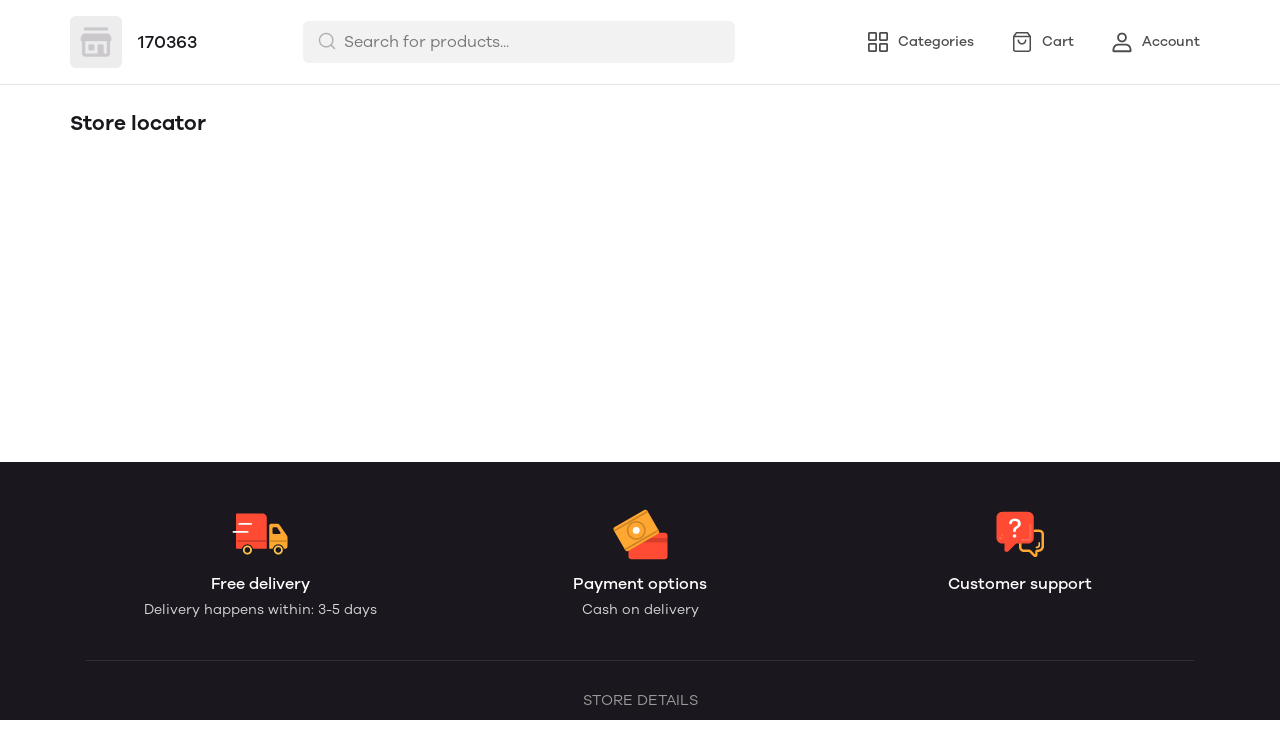

--- FILE ---
content_type: text/html; charset=utf-8
request_url: https://mydukaan.io/170363/store-locator
body_size: 71097
content:
<!DOCTYPE html>
<html>
  <head>
    <meta charset="utf-8"/>
    <meta name="viewport"
          content="width=device-width, initial-scale=1.0, maximum-scale=1.0, user-scalable=no"/>
    <link rel="stylesheet" href="/public/dukaan/lightspeed/css/styles.css?ver=sceptre:0abf2a4" as="" onload="">
        <noscript><link rel="stylesheet" href="styles.css"></noscript>
    <link rel="stylesheet" href="/public/dukaan/lightspeed/css/splide.min.css?ver=sceptre:0abf2a4" as="" onload="">
        <noscript><link rel="stylesheet" href="styles.css"></noscript>
    <link rel="stylesheet" href="/public/dukaan/lightspeed/css/main.css?ver=sceptre:0abf2a4" as="" onload="">
        <noscript><link rel="stylesheet" href="styles.css"></noscript>
    
<link rel="stylesheet" href="/public/dukaan/lightspeed/css/store-locator.css?ver=sceptre:0abf2a4" as="" onload="">
        <noscript><link rel="stylesheet" href="styles.css"></noscript>

    <meta name="theme-color" content="#000000" />
<meta charset="UTF-8" />
<link rel="shortcut icon"
      type="image/x-icon"
      href="https://mydukaan.io/favicon.png"/>
<link rel="dns-prefetch"
      href="https://www.googletagmanager.com/">
<link rel="dns-prefetch"
      href="https://connect.facebook.net/">
<link rel="canonical" href="https://mydukaan.io/170363/store-locator" />
<style>
  
  :root {
    --primary: #146eb4;
    --secondary: #ee741f;
    --menu-bar-color: #146eb4;
    --primary-rgb: 20,110,180;
    --secondary-rgb: 238,116,31;
    --primary-background: rgba(20,110,180, 0.15);
    --primary-hover: #177ccb;
  }

  :root {
    --border-radius-small: 4px;
    --border-radius-medium: 6px;
    --border-radius-large: 8px;
    --border-radius-modal: 16px;

    --white: #ffffff;
    --black-100: var(--white);
    --black-12: #1a181e;
    --black-25: #353535;
    --black-30: #4d4d4d;
    --black-50: #808080;
    --black-55: #989898;
    --black-60: #999999;
    --black-70: #b2b2b2;
    --black-80: #cccccc;
    --black-85: #d9d9d9;
    --black-90: #e6e6e6;
    --black-95: #f2f2f2;
    --black-96: #f5f5f5;
    --black-98: #fafafa;

    --brand-primary: #146eb4;
    --brand-secondary: #ee741f;
    --primary-black: var(--black-12);
    --secondary-raspberry: #df1e5b;
    --secondary-yellow: #fab73b;
    --secondary-green: #17b31b;
    --secondary-red: #e50b20;
    --secondary-orange: #db6b1d;
    --secondary-navyblue: #1e2640;
    --green-hover: #149917;
    --red-hover: #cc0a1d;

    --black-hover: var(--black-30);
    --secondary-red-a10: rgba(229, 11, 32, 0.1);
    --white-a10: rgba(255, 255, 255, 0.1);
    --secondary-green-rgb: 23, 179, 27;
    --brand-secondary-rgb: 238, 116, 31;
    --offers-shadow: rgba(26, 24, 30, 0.24);
    --division-primary: var(--black-90);
    --shimmer-gradient: linear-gradient(to right,
        var(--black-95) 8%,
        var(--black-85) 18%,
        var(--black-95) 33%);

    --theme-secondary-green: #17b31b;
    --theme-secondary-red: #e50b20;
    --theme-variable-white: var(--white);
    --theme-primary: var(--primary);
    --theme-primary-black: var(--primary-black);
    --theme-primary-black-hover: var(--primary-black);
    --theme-primary-black-30: #4d4d4d;

    --theme-pimrary-button-color: var(--primary);
    --navicon-hover: var(--black-95);
    --drawer-background-primary: var(--white);
    --search-background: var(--black-95);
    --odd-background: var(--black-98);
    --trusted-illustration-color: #999999;

    --regular-font-weight: 400;
    --medium-font-weight: 500;
    --bold-font-weight: 600;

    --bxgy-green: #17b31b;

    --container-bottom-sticky: 0px;

  }
</style>
<style>
	* {
	   font-family: var(--font-family);
	 }
 </style>
 <link type="text/css" rel="preload" as="font" crossorigin="anonymous" href="/fonts/GalanoGrotesque/galanogrotesque-regular.otf">
		<link type="text/css" rel="preload" as="font" crossorigin="anonymous" href="/fonts/GalanoGrotesque/galanogrotesque-medium.otf">
		<link type="text/css" rel="preload" as="font" crossorigin="anonymous" href="/fonts/GalanoGrotesque/galanogrotesque-semibold.otf">
		<style>
		  :root {
			--font-family: 'GalanoGrotesque', sans-serif;
		  }
		  @font-face {
			font-family: GalanoGrotesque;
			font-style: normal;
			font-weight: 400;
			src: url("/fonts/GalanoGrotesque/galanogrotesque-regular.otf") format("opentype");
			font-display: swap;
		  }
	  
		  @font-face {
			font-family: GalanoGrotesque;
			font-style: normal;
			font-weight: 500;
			src: url("/fonts/GalanoGrotesque/galanogrotesque-medium.otf") format("opentype");
			font-display: swap;
		  }
	  
		  @font-face {
			font-family: GalanoGrotesque;
			font-style: normal;
			font-weight: 600;
			src: url("/fonts/GalanoGrotesque/galanogrotesque-semibold.otf") format("opentype");
			font-display: swap;
		  }
		</style>
<style>
      @-webkit-keyframes spinner-border {
        to {
          -webkit-transform: rotate(360deg);
          transform: rotate(360deg);
        }
      }
    
      @keyframes spinner-border {
        to {
          -webkit-transform: rotate(360deg);
          transform: rotate(360deg);
        }
      }
    
      .loader {
        display: inline-block;
        width: 20px;
        height: 20px;
        vertical-align: text-bottom;
        border: 3px solid currentColor;
        border-right-color: transparent;
        border-radius: 50%;
        -webkit-animation: spinner-border 0.75s linear infinite;
        animation: spinner-border 0.75s linear infinite;
      }
      .loaderContainer {
        position: absolute;
        top: 0;
        left: 0;
        right: 0;
        bottom: 0;
      }
    </style>
<style>
    .bounceLoaderWrap {
      position: relative;
      height: 100%;
      width: 100%;
      background-color: var(--white);
    }
    .bounceLoaderWrap.overlay {
      top: 0;
      bottom: 0;
      left: 0;
      right: 0;
      position: fixed;
      background-color: rgba(0, 0, 0, 0.6);
      backdrop-filter: blur(24px);
      z-index: 10;
    }
    .bounceLoaderWrap.overlay.highZIndex {
      z-index: 10000;
    }
    
    .bounceLoader {
      display: flex;
      align-items: center;
      flex-direction: column;
      position: absolute;
      top: 0;
      left: 0;
      right: 0;
      bottom: 0;
      pointer-events: all;
    }
    .bounceLoader.absoluteCenter {
      position: absolute;
      top: 50%;
      left: 50%;
      transform: translate(-50%, -50%);
    }
    .bounceLoader .spinner {
      text-align: center;
    }
    .bounceLoader .spinner > .bounce {
      width: 20px;
      height: 20px;
      background-color: #ccc;
      border-radius: 100%;
      display: inline-block;
      -webkit-animation: bounce-delay 1.4s infinite ease-in-out both;
      animation: bounce-delay 1.4s infinite ease-in-out both;
    }
    .bounceLoader .spinner > .bounce.bounce1 {
      -webkit-animation-delay: -0.32s;
      animation-delay: -0.32s;
      margin-right: 8px;
    }
    .bounceLoader .spinner > .bounce.bounce2 {
      -webkit-animation-delay: -0.16s;
      animation-delay: -0.16s;
      margin-right: 8px;
    }
    
    @keyframes bounce-delay {
      0%, 80%, 100% {
        -webkit-transform: scale(0);
        transform: scale(0);
      } 40% {
        -webkit-transform: scale(1.0);
        transform: scale(1.0);
      }
    }
    
    </style>
  </head>
  
<style>
    @-webkit-keyframes  btnAnimate {
        0%{
       left: 0;
    }
    50%{
        left: 80%;
    }
    100%{
       left: 0;
    }
  }
 
  @keyframes btnAnimate {
     
    0%{
       left: 0;
    }
    50%{
        left: 80%;
    }
    100%{
       left: 0;
    }
  
  }
 .loaderContainer{
    position: absolute;
    top: 0;
    bottom: 0;
    left: 0;
    right: 0;
    z-index: 1;
 }
  
  .loader{
    display: inline-block;
    position: absolute;
    bottom: 0;
    width: 20px;
    height: 2px !important;
    background-color:  currentColor;
    border-radius: 0px;
    border: none;
    -webkit-animation: btnAnimate .7s ease-in infinite;
    animation: btnAnimate .7s ease-in infinite;
  }
</style>
<div class="loaderContainer w100 h100 hidden">
    <div class="loader"></div>
</div>


  <style>
  .header {
    background-color: var(--white);
    top: 0;
    border-bottom: 1px solid var(--black-90);
    z-index: 10;
  }

  .px8 {
    padding-left: 8px;
    padding-right: 8px;
  }

  .hellobar-container {
    width: 100%;
    height: 100% !important;
    display: flex;
    align-items: center;
    justify-content: center;
  }

  .hellobar-content {
    padding-top: 12px;
    padding-bottom: 12px;
  }

  .hellobar-content .hellobar-text,
  .hellobar-button {
    font-size: 16px;
    font-weight: 400;
    text-align: center;
  }

  @media screen and (max-width: 1024px) {

    .hellobar-content .hellobar-text,
    .hellobar-button {
      font-size: 14px;
    }
  }

  .hellobar-button {
    margin-left: 12px !important;
  }

  .header .container {
    padding: 16px 0;
  }

  .header .container.no-padding {
    padding: 0px;
    padding-bottom: 16px;
  }

  .header .store-name-section img {
    height: 52px;
    max-width: 160px;
    border-radius: 6px;
  }

  .header .store-name-section h1 {
    font-size: 18px;
    line-height: 22px;
    margin-left: 16px;
  }

  .nav-menu .nav-button {
    display: flex;
    align-items: center;
  }

  .nav-menu .nav-button:first-child {
    margin-left: 16px;
  }

  .nav-menu .nav-button:not(:last-child) {
    margin-right: 16px;
  }

  .nav-menu .nav-button svg {
    display: flex;
    height: 24px;
    width: 24px;
  }

  .nav-menu .nav-button .nav-button-label {
    font-size: 14px;
    line-height: 14px;
    display: block;
    margin-left: 8px;
  }

  .menu-bar-item-wrapper {
    width: max-content;
    border-radius: 50px;
  }

  .menu-bar-item-wrapper:hover {
    background-color: #ffffff1a;
  }

  .pre-header {
    background-color: var(--menu-bar-color);
    z-index: 11;
  }

  .mobileSearchbar {
    top: 0;
    z-index: 10;
    height: 62px;
    width: 100%;
    border-bottom: 1px solid var(--black-90);
  }

  /** SEARCH **/

  input.search-input.disable-select {
    padding: 7px 12px 7px 40px;
    width: 100%;
    font-size: 16px;
    line-height: 26px;
    background: var(--black-95);
    color: var(--black-30);
    opacity: 1;
    border: 1px solid transparent;
    border-radius: 6px;
  }

  .clear-search-input-btn {
    position: absolute;
    right: 12px;
    border: none;
    outline: none;
    padding: 0;
    top: calc(50% - 10px);
  }
  .clear-search-input-btn svg {
    width: 20px;
    height: 20px;
  }

  .header-search-bar-wrapper {
    position: relative;
    width: 432px;
  }

  .headerSearch {
    display: flex;
    align-items: center;
    position: relative;
  }

  .zIndexSearch {
    z-index: 10001;
  }

  .headerSearch svg {
    position: absolute;
    left: 14px;
    top: 10px;
  }

  .header-search-bar-wrapper .search-dropdown {
    overflow: scroll;
    width: 100%;
    position: absolute;
    top: calc(100% + 10px);
    border-radius: var(--border-radius-large);
    margin: auto;
    background-color: var(--white);
    z-index: 10001;
    max-height: 415px;
  }

  .headerSearch+.modal.search-modal .modal-content {
    overflow: scroll;
    padding: 28px 24px;
    width: 530px;
    top: 70px;
    position: absolute;
    border: 1px solid transparent;
    border-radius: var(--border-radius-large);
    margin: auto;
  }

  .header .bottom-header .category-name {
    font-size: 18px;
    line-height: 26px;
    font-weight: var(--medium-font-weight);
    color: var(--black-30);
  }

  .header .bottom-header .sort {
    border: none;
    width: 100px;
    font-size: 14px;
    line-height: 20px;
    font-weight: 500;
    color: var(--primary);
  }

  .header .container.no-padding {
    display: none;
  }

  /* .category-list {
      margin: 0 -8px;
      width: calc(100% + 16px);
    }

    .category-list-2 .category-list-item {
      flex: 1 0 calc((100% / 2) - 16px);
      margin: 8px;
      max-width: calc((100% / 2) - 16px);
    }

    .category-list-4 .category-list-item {
      flex: 1 0 calc((100% / 4) - 16px);
      margin: 8px;
      max-width: calc((100% / 4) - 16px);
    } */

  /** SEARCH **/

  .mobile-bottom {
    display: none;
  }

  .svg-wrapper {
    position: relative;
  }

  /* Commented this code as d contents is a common util class
  .d-contents span{
    font-size: 14px;
    line-height: 24px;
    font-weight: 500;
  } */

  .bottom-nav {
    box-shadow: 0 -1px 3px 0 rgb(0 0 0 / 12%);
  }

  .bottom-nav button {
    min-width: 103px;
  }

  .bottom-nav button.active {
    background-color: rgba(var(--primary-rgb), 0.1);
  }

  .bottom-nav button.active * {
    color: var(--primary);
  }

  .mobileModalSearchBar {
    z-index: 1031;
    position: relative;
  }

  .mobileModalSearchBar>span {
    position: absolute;
    left: 10px;
    top: 10px;
  }

  .mobileModalSearchBar input {
    padding: 7px 28px 6px 36px;
    width: 100%;
    font-size: 16px;
    line-height: 26px;
    background: var(--black-95);
    color: var(--black-30);
    border: 1px solid transparent;
    border-radius: var(--border-radius-medium);
  }

  .mobile-search-bar .modal .modal-content {
    min-height: 100%;
    max-height: 100%;
    max-width: 100%;
    overflow: auto;
    border-radius: 0;
  }

  .mobile-search-bar .modal .modal-header {
    border-bottom: 1px solid var(--black-90);
  }

  .common-header {
    height: 52px;
    border-bottom: 1px solid var(--black-90);
  }

  .nav-button-wrapper button {
    width: 40px;
    height: 40px;
    background-color: transparent;
  }

  /** NavItems Menu **/

  /** NavItems Desktop **/

  .navLinks-item ul {
    position: absolute;
    background: var(--white);
    z-index: 5;
    min-width: 100%;
    max-width: calc(100% + 100px);
    visibility: hidden;
    pointer-events: none;
    left: 0;
    top: 100%;
  }

  .navLinks-item {
    position: relative;
  }

  .navLinks-item a div {
    border-radius: 20px;
    overflow: hidden;
  }

  .navLinks-item:hover a div {
    background: #ffffff1a;
  }

  .navLinks-item:hover ul {
    visibility: visible;
    pointer-events: all;
  }

  .navLinks-item ul {
    border-radius: var(--border-radius-large);
    box-shadow: 0 2px 6px 0 rgb(26, 24, 30, 12%);
  }

  .navLinks-item ul li a {
    white-space: nowrap;
    display: block;
  }

  .link-item {
    font-size: 14px;
    line-height: 20px;
    font-weight: 400;
  }

  /** NavItems Desktop **/

  /** NavItems Mobile **/

  .mobile-menu-drop-down {
    border-left: 1px solid var(--black-85);
    margin-top: 16px;
    padding-top: 4px;
    padding-left: 20px;
    padding-bottom: 8px;
  }

  .mobile-arrow-up {
    transform: rotate(180deg);
  }

  /** NavItems Mobile **/

  /** NavItems Menu **/

  @media (max-width: 767px) {
    .hellobar-content {
      flex-direction: column;
    }

    .hellobar-button {
      margin-top: 6px !important;
    }

  }

  @media only screen and (max-width: 1024px) {
    .storefeatures:not(:last-child) {
      margin-bottom: 24px;
    }

    .header-title {
      font-size: 18px;
      line-height: 26px;
      font-weight: 500;
    }

    .main-header img {
      max-width: 120px;
      margin: 0px;
      border-radius: var(--border-radius-medium);
    }

    .mobile-bottom {
      display: block;
      box-shadow: 0 -1px 3px 0 rgb(0 0 0 / 12%);
    }

    .header {
      border: none;
    }

    /*.social-icons-wrapper {*/
    /*  flex-direction: column;*/
    /*}*/

    /*.social-icons-wrapper > a {*/
    /*  margin-bottom: 8px;*/
    /*}*/

    .social-icons-wrapper>a>span {
      display: none;
    }

    .mobile-search-bar .modal .search-meta .category-list-load-point {
      margin: 0 -8px;
      width: calc(100% + 16px);
    }
  }
  </style>
  <body>
    
  
<div id="authWrapper">
  <div id="loginModal" class="dukaan-auth-modal modal hidden">
    <div class="dukaan-auth-modal-content modal-content ">
      <div class="dukaan-auth-modal-header">
        <span class="dukaan-auth-modal-title">Sign in</span>
        <span class="dukaan-auth-modal-close cursor-pointer" onclick="closeModal()">
          <svg xmlns="http://www.w3.org/2000/svg" width="16" height="16" viewBox="0 0 16 16">
            <g fill="none" fill-rule="evenodd">
              <g fill="#4D4D4D" fill-rule="nonzero">
                <g>
                  <g>
                    <path
                      d="M.363.363c.44-.44 1.136-.484 1.626-.11l.127.11L8 6.248 13.884.363c.452-.452 1.166-.482 1.652-.09l.101.09c.44.44.484 1.136.099 1.641l-.099.112L9.752 8l5.885 5.884c.452.452.482 1.166.09 1.652l-.09.101c-.44.44-1.136.484-1.641.099l-.112-.099L8 9.752l-5.883 5.885c-.452.452-1.166.482-1.652.09l-.101-.09c-.44-.44-.484-1.136-.099-1.64l.099-.113L6.247 8 .363 2.116C-.089 1.664-.119.95.273.464z"
                      transform="translate(-903 -372) translate(497 343) translate(406 29)" />
                  </g>
                </g>
              </g>
            </g>
          </svg>
        </span>
      </div>
      <div class="dukaan-auth-modal-body">
        <form id="loginModalForm" onsubmit="handleSubmitForm(event)" style="position: relative">
          
<style>
.bounceLoaderWrap {
  position: relative;
  height: 100%;
  width: 100%;
  background-color: var(--white);
}
.bounceLoaderWrap.overlay {
  top: 0;
  bottom: 0;
  left: 0;
  right: 0;
  position: fixed;
  background-color: rgba(0, 0, 0, 0.6);
  backdrop-filter: blur(24px);
  z-index: 10;
}
.bounceLoaderWrap.overlay.highZIndex {
  z-index: 10000;
}

.bounceLoader {
  display: flex;
  align-items: center;
  flex-direction: column;
  position: absolute;
  top: 0;
  left: 0;
  right: 0;
  bottom: 0;
  pointer-events: all;
}
.bounceLoader.absoluteCenter {
  position: absolute;
  top: 50%;
  left: 50%;
  transform: translate(-50%, -50%);
}
.bounceLoader .spinner {
  text-align: center;
}
.bounceLoader .spinner > .bounce {
  width: 20px;
  height: 20px;
  background-color: #ccc;
  border-radius: 100%;
  display: inline-block;
  -webkit-animation: bounce-delay 1.4s infinite ease-in-out both;
  animation: bounce-delay 1.4s infinite ease-in-out both;
}
.bounceLoader .spinner > .bounce.bounce1 {
  -webkit-animation-delay: -0.32s;
  animation-delay: -0.32s;
  margin-right: 8px;
}
.bounceLoader .spinner > .bounce.bounce2 {
  -webkit-animation-delay: -0.16s;
  animation-delay: -0.16s;
  margin-right: 8px;
}

@keyframes bounce-delay {
  0%, 80%, 100% {
    -webkit-transform: scale(0);
    transform: scale(0);
  } 40% {
    -webkit-transform: scale(1.0);
    transform: scale(1.0);
  }
}

</style>

<div class="bounceLoader hidden">
    <div class="spinner">
        <div class="bounce bounce1"></div>
        <div class="bounce bounce2"></div>
        <div class="bounce bounce3"></div>
    </div>
</div>


          <div id="mobile-form" class="mobile-form">
            
            <div class="hide-on-desktop">
              <label class="mui-input-field mobile-number-field full-width">
                <input class="full-width" autofocus type="tel" placeholder=" " id="m-mobile-input" maxlength="10">
                <span class="label">Mobile number</span>
                <span class="abs-prefix">+91</span>
              </label>
            </div>
            <div class="input-box hide-on-mobile">
              <span class="prefix">+91</span>
              <input autofocus type="tel" placeholder="Enter your phone number" id="d-mobile-input" maxlength="10" />
            </div>
            
          </div>
          
          
          <p class="dkn-auth-privacy">
            By continuing, you agree to our company's <a class="dkn-auth-privacy-link" href="/p/terms-conditions">Terms and Conditions</a> and <a class="dkn-auth-privacy-link" href="/p/privacy-policy">Privacy Policy</a>
          </p>
          <div id="error-message" class="hidden error-message"></div>
          <div class="dukaan-auth-modal-footer">
            <button class="dukaan-auth-modal-btn-primary" type="submit">
              
              Send OTP
              
            </button>
          </div>
        </form>
         
        
        
      </div>
    </div>
  </div>
  <div id="otpModal" class="dukaan-auth-modal modal hidden">
    <div class="dukaan-auth-modal-content modal-content ">
      <div class="dukaan-auth-modal-header">
        <span class="dukaan-auth-modal-title">Sign in</span>
        <span class="dukaan-auth-modal-close cursor-pointer" onclick="closeOTPModal()">
          <svg xmlns="http://www.w3.org/2000/svg" width="16" height="16" viewBox="0 0 16 16">
            <g fill="none" fill-rule="evenodd">
              <g fill="#4D4D4D" fill-rule="nonzero">
                <g>
                  <g>
                    <path
                      d="M.363.363c.44-.44 1.136-.484 1.626-.11l.127.11L8 6.248 13.884.363c.452-.452 1.166-.482 1.652-.09l.101.09c.44.44.484 1.136.099 1.641l-.099.112L9.752 8l5.885 5.884c.452.452.482 1.166.09 1.652l-.09.101c-.44.44-1.136.484-1.641.099l-.112-.099L8 9.752l-5.883 5.885c-.452.452-1.166.482-1.652.09l-.101-.09c-.44-.44-.484-1.136-.099-1.64l.099-.113L6.247 8 .363 2.116C-.089 1.664-.119.95.273.464z"
                      transform="translate(-903 -372) translate(497 343) translate(406 29)" />
                  </g>
                </g>
              </g>
            </g>
          </svg>
        </span>
      </div>
      <div class="dukaan-auth-modal-body">
        <div id="otp-form">
          <p id="otp-title" class="otp-title"><span class="otp-num-value"></span></p>
          <form id="otp-values" style="position: relative;">
            
<style>
.bounceLoaderWrap {
  position: relative;
  height: 100%;
  width: 100%;
  background-color: var(--white);
}
.bounceLoaderWrap.overlay {
  top: 0;
  bottom: 0;
  left: 0;
  right: 0;
  position: fixed;
  background-color: rgba(0, 0, 0, 0.6);
  backdrop-filter: blur(24px);
  z-index: 10;
}
.bounceLoaderWrap.overlay.highZIndex {
  z-index: 10000;
}

.bounceLoader {
  display: flex;
  align-items: center;
  flex-direction: column;
  position: absolute;
  top: 0;
  left: 0;
  right: 0;
  bottom: 0;
  pointer-events: all;
}
.bounceLoader.absoluteCenter {
  position: absolute;
  top: 50%;
  left: 50%;
  transform: translate(-50%, -50%);
}
.bounceLoader .spinner {
  text-align: center;
}
.bounceLoader .spinner > .bounce {
  width: 20px;
  height: 20px;
  background-color: #ccc;
  border-radius: 100%;
  display: inline-block;
  -webkit-animation: bounce-delay 1.4s infinite ease-in-out both;
  animation: bounce-delay 1.4s infinite ease-in-out both;
}
.bounceLoader .spinner > .bounce.bounce1 {
  -webkit-animation-delay: -0.32s;
  animation-delay: -0.32s;
  margin-right: 8px;
}
.bounceLoader .spinner > .bounce.bounce2 {
  -webkit-animation-delay: -0.16s;
  animation-delay: -0.16s;
  margin-right: 8px;
}

@keyframes bounce-delay {
  0%, 80%, 100% {
    -webkit-transform: scale(0);
    transform: scale(0);
  } 40% {
    -webkit-transform: scale(1.0);
    transform: scale(1.0);
  }
}

</style>

<div class="bounceLoader hidden">
    <div class="spinner">
        <div class="bounce bounce1"></div>
        <div class="bounce bounce2"></div>
        <div class="bounce bounce3"></div>
    </div>
</div>


            <div class="hide-on-desktop">
              <label class="mui-input-field m-otp-field full-width ">
                <input class="full-width" autofocus placeholder="• • • • • •" id="m-otp-input" type="number"
                  maxlength="6">
                <span class="label"></span>
              </label>
            </div>
            <div class="otp-box hide-on-mobile">
              <input class="form-control form-control-solid first" name="otp-value" onkeyup="handleOTPForm(event)" type="text" autocomplete="one-time-code"
                maxlength="1" />
              <input class="form-control form-control-solid second" name="otp-value" onkeyup="handleOTPForm(event)" type="text" autocomplete="one-time-code"
                maxlength="1" />
              <input class="form-control form-control-solid third" name="otp-value" onkeyup="handleOTPForm(event)" type="text" autocomplete="one-time-code"
                maxlength="1" />
              <input class="form-control form-control-solid fourth" name="otp-value" onkeyup="handleOTPForm(event)" type="text" autocomplete="one-time-code"
                maxlength="1" />
              <input class="form-control form-control-solid fifth" name="otp-value" onkeyup="handleOTPForm(event)" type="text" autocomplete="one-time-code"
                maxlength="1" />
              <input class="form-control form-control-solid sixth" name="otp-value" onkeyup="handleOTPForm(event)" type="text" autocomplete="one-time-code"
                maxlength="1" />
            </div>
          </form>
        </div>
        <div id="error-message" class="hidden error-message"></div>
      </div>
      <div class="otp-countdown-timer flex d-row a-center j-center hidden" id="otp-countdown-timer">
        <div class="resend-otp-text hide-on-desktop">Resend code in&nbsp;</div>
        <div class="flex d-row a-center j-center">
          <div class="timer-mins-text countdown-text" id="timer-mins-text"></div>
          <div class="colon countdown-text">:</div>
          <div class="timer-secs-text countdown-text" id="timer-secs-text"></div>
        </div>
      </div>
      <div id="otp-cta" style="margin-top: 32px;" class="hidden">
        
        <div class="flex d-c a-center j-center">
          <div class="resend-text">
            Didn&#39;t get the code? Send it on
          </div>
          <div class="flex a-center j-center cursor-pointer" onclick="onResendOtpLink(2)" style="margin-top: 12px;">
            <svg width="130" height="40" viewBox="0 0 130 40" fill="none" xmlns="http://www.w3.org/2000/svg">
              <path fill-rule="evenodd" clip-rule="evenodd"
                d="M27.1034 7C20.1246 7 14.4673 12.6703 14.4673 19.6654C14.4673 22.0581 15.1298 24.2959 16.2804 26.2049L14 33L20.9959 30.7548C22.806 31.7583 24.8879 32.3302 27.1034 32.3302C34.0817 32.3302 39.739 26.6601 39.739 19.6654C39.739 12.6703 34.0817 7 27.1034 7ZM27.1034 30.3132C24.9454 30.3132 22.9362 29.6644 21.2586 28.5522L17.1761 29.8627L18.5029 25.9082C17.2312 24.1527 16.4798 21.9957 16.4798 19.6652C16.4798 13.7937 21.2455 9.01698 27.1034 9.01698C32.961 9.01698 37.7267 13.7937 37.7267 19.6652C37.7267 25.5365 32.961 30.3132 27.1034 30.3132Z"
                fill="#45C153" />
              <path fill-rule="evenodd" clip-rule="evenodd"
                d="M24.1392 14.4251C23.9345 13.9307 23.7777 13.9139 23.4616 13.8989C23.3531 13.8937 23.2355 13.8887 23.1069 13.8887C22.6995 13.8887 22.2772 14.0089 22.0227 14.2699C21.7129 14.5875 20.9385 15.3314 20.9385 16.8588C20.9385 18.3864 22.0484 19.8625 22.2031 20.0697C22.3582 20.2767 24.3678 23.4573 27.4946 24.7559C29.9351 25.7691 30.6597 25.6789 31.2165 25.5568C32.0267 25.3795 33.044 24.7814 33.3021 24.0568C33.5602 23.3317 33.5602 22.7102 33.4828 22.5812C33.4053 22.4515 33.1989 22.3742 32.8891 22.2185C32.5794 22.0633 31.0563 21.3122 30.7725 21.2089C30.4885 21.1054 30.226 21.137 30.0076 21.4397C29.7062 21.8579 29.4164 22.2876 29.1763 22.5423C28.9879 22.7423 28.6847 22.7701 28.424 22.6591C28.0812 22.5127 27.1162 22.1756 25.9329 21.1182C25.0123 20.2955 24.3905 19.2792 24.2098 18.9683C24.0291 18.6578 24.1939 18.4725 24.3332 18.3035C24.492 18.1107 24.6385 17.9722 24.7934 17.7912C24.9482 17.6098 25.0348 17.5132 25.138 17.3058C25.2412 17.0988 25.1718 16.8852 25.0943 16.7297C25.0166 16.5741 24.3965 15.047 24.1392 14.4251Z"
                fill="#45C153" />
              <path fill-rule="evenodd" clip-rule="evenodd"
                d="M55.3427 21.8908H55.3125L53.4676 14.4326H51.2445L49.3692 21.8004H49.339L47.6303 14.4326H45.2559L48.1142 25.2559H50.5191L52.3184 17.8896H52.3488L54.1781 25.2559H56.5378L59.4413 14.4326H57.1127L55.3427 21.8908ZM66.685 18.094C66.4729 17.8159 66.1832 17.5993 65.8155 17.4425C65.4473 17.2854 64.976 17.2073 64.4018 17.2073C63.998 17.2073 63.5849 17.3113 63.161 17.5177C62.7382 17.7251 62.39 18.0559 62.1176 18.511H62.0727V14.4326H59.9249V25.2559H62.0727V21.1484C62.0727 20.3504 62.203 19.7769 62.4655 19.4276C62.7278 19.0788 63.1511 18.9052 63.7362 18.9052C64.2498 18.9052 64.6079 19.0639 64.8095 19.3824C65.0111 19.7009 65.1124 20.1842 65.1124 20.8299V25.2559H67.2596V20.4364C67.2596 19.9511 67.217 19.5093 67.1316 19.1101C67.045 18.7107 66.8965 18.3721 66.685 18.094ZM75.5312 23.5133V19.4353C75.5312 18.9607 75.4258 18.5789 75.2134 18.2911C75.0019 18.0031 74.7296 17.7778 74.3973 17.6162C74.0646 17.4545 73.6958 17.3457 73.2932 17.2902C72.89 17.2356 72.4917 17.2072 72.0987 17.2072C71.6655 17.2072 71.2337 17.2504 70.8057 17.3357C70.3765 17.4214 69.9913 17.5655 69.6484 17.7676C69.3057 17.9703 69.0234 18.2377 68.8023 18.5707C68.58 18.9051 68.454 19.324 68.4236 19.83H70.571C70.6113 19.4049 70.7532 19.1018 70.9946 18.9199C71.2365 18.7381 71.5687 18.6467 71.9929 18.6467C72.1843 18.6467 72.3628 18.6597 72.5296 18.6852C72.6957 18.7106 72.8421 18.7607 72.9683 18.8361C73.0944 18.9127 73.1948 19.0185 73.2707 19.1546C73.3459 19.2917 73.3841 19.476 73.3841 19.7081C73.394 19.9303 73.3282 20.1001 73.1875 20.2162C73.0459 20.3327 72.855 20.4209 72.6126 20.4808C72.3706 20.5422 72.0933 20.588 71.7809 20.6174C71.4681 20.6481 71.1506 20.6888 70.8283 20.7394C70.5052 20.7901 70.1854 20.8582 69.8681 20.9439C69.5504 21.0295 69.2672 21.1589 69.0218 21.3302C68.7742 21.503 68.572 21.7319 68.4163 22.0202C68.2598 22.3083 68.1816 22.6744 68.1816 23.1184C68.1816 23.5237 68.2496 23.8722 68.3864 24.1643C68.5218 24.4582 68.7108 24.7007 68.9527 24.8922C69.1952 25.085 69.4769 25.226 69.7999 25.3168C70.1219 25.4078 70.47 25.453 70.8433 25.453C71.3272 25.453 71.8013 25.3827 72.2641 25.2419C72.728 25.0991 73.1323 24.8518 73.4745 24.4985C73.4844 24.6294 73.5021 24.7585 73.5274 24.8851C73.5528 25.0109 73.5855 25.1354 73.6258 25.2559H75.8035C75.7031 25.0951 75.6321 24.8518 75.592 24.529C75.5516 24.2058 75.5312 23.8673 75.5312 23.5133ZM73.3841 22.2241C73.3841 22.3454 73.3717 22.5079 73.3459 22.7098C73.3212 22.9119 73.2529 23.1107 73.1423 23.3079C73.0312 23.5052 72.8589 23.6748 72.6281 23.8155C72.3961 23.9572 72.0685 24.0289 71.6447 24.0289C71.4738 24.0289 71.3074 24.0128 71.1461 23.9829C70.9845 23.9529 70.8437 23.8995 70.7222 23.8237C70.6018 23.7477 70.5056 23.6448 70.4351 23.5133C70.3647 23.3816 70.3292 23.2199 70.3292 23.0283C70.3292 22.8262 70.3647 22.6592 70.4351 22.5277C70.5056 22.3971 70.599 22.2885 70.7152 22.2023C70.8308 22.1158 70.967 22.0482 71.1232 21.9971C71.2797 21.9462 71.438 21.9066 71.5995 21.8758C71.7705 21.8459 71.9428 21.8204 72.1134 21.8004C72.2854 21.7809 72.4491 21.7546 72.6053 21.7246C72.7617 21.6941 72.9073 21.6565 73.044 21.6107C73.18 21.5654 73.2935 21.503 73.3843 21.4216V22.2241H73.3841ZM79.5388 15.0695H77.3913V17.4191H76.0914V18.8593H77.3913V23.482C77.3913 23.8764 77.4573 24.1949 77.5881 24.4374C77.7195 24.6799 77.8982 24.8679 78.1245 24.9983C78.3516 25.1297 78.6137 25.2187 78.9113 25.2639C79.2082 25.3086 79.5244 25.3318 79.8563 25.3318C80.0689 25.3318 80.285 25.3261 80.5071 25.3168C80.7285 25.3066 80.9301 25.2866 81.1119 25.2559V23.5885C81.0109 23.6092 80.905 23.6249 80.7942 23.6346C80.6834 23.6448 80.5674 23.6496 80.4464 23.6496C80.0835 23.6496 79.8416 23.5885 79.7202 23.4672C79.6001 23.346 79.5391 23.1035 79.5391 22.7399V18.8594H81.1121V17.4192H79.5391V15.0695H79.5388ZM88.4158 21.8233C88.2748 21.5759 88.0879 21.3682 87.8563 21.2011C87.6245 21.0346 87.359 20.901 87.0622 20.7992C86.7644 20.6989 86.4596 20.6132 86.1473 20.5422C85.8447 20.4716 85.5477 20.4056 85.2555 20.3449C84.9631 20.2844 84.7028 20.2161 84.476 20.1405C84.2495 20.0645 84.0659 19.9659 83.9245 19.8446C83.783 19.7234 83.7132 19.5665 83.7132 19.3745C83.7132 19.2134 83.7527 19.0846 83.8334 18.9879C83.9143 18.8925 84.0127 18.8189 84.1287 18.768C84.2448 18.7179 84.3723 18.6852 84.5139 18.6702C84.655 18.6549 84.7864 18.6467 84.9071 18.6467C85.2903 18.6467 85.6231 18.7208 85.9059 18.8666C86.1876 19.0137 86.3444 19.2937 86.3735 19.7081H88.4158C88.3755 19.2231 88.2522 18.8214 88.0449 18.503C87.8391 18.1848 87.5788 17.93 87.2668 17.7376C86.9543 17.546 86.5988 17.4094 86.2 17.328C85.8016 17.2472 85.3912 17.2073 84.9684 17.2073C84.5446 17.2073 84.1309 17.245 83.7285 17.3213C83.324 17.3964 82.9611 17.5282 82.6397 17.7149C82.316 17.9018 82.0575 18.157 81.8602 18.4804C81.6634 18.804 81.565 19.2184 81.565 19.7235C81.565 20.0678 81.636 20.358 81.7773 20.595C81.9174 20.8327 82.1047 21.0295 82.3359 21.1867C82.5682 21.3429 82.8331 21.4696 83.1304 21.5654C83.4277 21.6619 83.733 21.7449 84.0449 21.8159C84.812 21.9771 85.4092 22.1387 85.8377 22.3004C86.2661 22.4618 86.4801 22.7051 86.4801 23.0283C86.4801 23.2199 86.4349 23.3783 86.3444 23.5052C86.2538 23.6321 86.1399 23.7325 86.004 23.8085C85.8672 23.8845 85.7161 23.94 85.5506 23.9747C85.3839 24.0106 85.2248 24.0289 85.0735 24.0289C84.8622 24.0289 84.6577 24.0026 84.462 23.9529C84.2647 23.902 84.0911 23.8235 83.9397 23.7175C83.7884 23.6114 83.6642 23.4752 83.5689 23.3079C83.4738 23.1414 83.425 22.9426 83.425 22.7098H81.3836C81.4042 23.2352 81.5223 23.6725 81.7398 24.0208C81.9553 24.3694 82.2322 24.6497 82.5708 24.8622C82.9084 25.0743 83.2947 25.226 83.7285 25.3168C84.161 25.4078 84.605 25.453 85.0582 25.453C85.5017 25.453 85.938 25.4101 86.3669 25.3248C86.7951 25.2385 87.1757 25.0893 87.5085 24.877C87.8418 24.665 88.1106 24.3846 88.3181 24.0358C88.524 23.6873 88.6272 23.2551 88.6272 22.7397C88.6271 22.3758 88.5569 22.0706 88.4158 21.8233ZM92.6804 14.4326L88.5972 25.2559H90.987L91.833 22.8462H95.8714L96.6874 25.2559H99.1533L95.1155 14.4326H92.6804ZM92.4534 21.073L93.8598 17.1007H93.8902L95.2514 21.073H92.4534ZM106.578 18.4804C106.286 18.0965 105.918 17.7885 105.474 17.5558C105.03 17.3232 104.501 17.2075 103.887 17.2075C103.402 17.2075 102.959 17.3036 102.556 17.4952C102.151 17.6871 101.82 17.9955 101.558 18.4198H101.527V17.4192H99.4848V28H101.633V24.2866H101.663C101.925 24.6702 102.26 24.9607 102.669 25.1579C103.076 25.3551 103.523 25.4532 104.007 25.4532C104.582 25.4532 105.084 25.3416 105.512 25.1196C105.94 24.898 106.299 24.5992 106.586 24.2255C106.873 23.8518 107.087 23.4221 107.229 22.9374C107.369 22.4519 107.44 21.9462 107.44 21.4217C107.44 20.8657 107.369 20.3327 107.229 19.8221C107.087 19.312 106.871 18.8648 106.578 18.4804ZM105.203 22.2854C105.141 22.5887 105.038 22.8533 104.892 23.0807C104.746 23.3081 104.554 23.4934 104.316 23.6347C104.08 23.7754 103.785 23.847 103.432 23.847C103.089 23.847 102.798 23.7753 102.556 23.6347C102.313 23.4936 102.12 23.3082 101.973 23.0807C101.827 22.8534 101.722 22.5888 101.655 22.2854C101.59 21.982 101.558 21.6737 101.558 21.3613C101.558 21.0374 101.587 20.7241 101.648 20.4211C101.709 20.118 101.812 19.8496 101.958 19.6177C102.104 19.3849 102.296 19.1952 102.533 19.0487C102.77 18.9026 103.064 18.8296 103.418 18.8296C103.76 18.8296 104.051 18.9026 104.287 19.0487C104.524 19.1953 104.718 19.3882 104.869 19.625C105.02 19.8627 105.128 20.1329 105.194 20.4365C105.26 20.7396 105.292 21.0484 105.292 21.3614C105.292 21.6737 105.263 21.982 105.203 22.2854ZM115.788 19.822C115.647 19.312 115.429 18.8648 115.138 18.4802C114.845 18.0963 114.477 17.7883 114.034 17.5556C113.59 17.323 113.06 17.2073 112.445 17.2073C111.961 17.2073 111.518 17.3035 111.115 17.4951C110.711 17.6869 110.379 17.9954 110.116 18.4197H110.087V17.4191H108.045V27.9999H110.192V24.2865H110.222C110.485 24.6701 110.821 24.9606 111.228 25.1577C111.637 25.355 112.083 25.453 112.567 25.453C113.141 25.453 113.643 25.3415 114.072 25.1195C114.5 24.8978 114.858 24.599 115.145 24.2254C115.433 23.8517 115.647 23.422 115.788 22.9373C115.929 22.4517 115.999 21.946 115.999 21.4216C115.999 20.8655 115.929 20.3325 115.788 19.822ZM113.761 22.2854C113.701 22.5887 113.598 22.8533 113.452 23.0807C113.305 23.3081 113.114 23.4934 112.877 23.6347C112.64 23.7754 112.345 23.847 111.992 23.847C111.649 23.847 111.357 23.7753 111.115 23.6347C110.872 23.4936 110.679 23.3082 110.532 23.0807C110.387 22.8534 110.28 22.5888 110.214 22.2854C110.149 21.982 110.117 21.6737 110.117 21.3613C110.117 21.0374 110.148 20.7241 110.208 20.4211C110.268 20.118 110.371 19.8496 110.517 19.6177C110.664 19.3849 110.856 19.1952 111.092 19.0487C111.329 18.9026 111.624 18.8296 111.977 18.8296C112.32 18.8296 112.609 18.9026 112.846 19.0487C113.084 19.1953 113.277 19.3882 113.428 19.625C113.581 19.8627 113.688 20.1329 113.754 20.4365C113.82 20.7396 113.852 21.0484 113.852 21.3614C113.852 21.6737 113.822 21.982 113.761 22.2854Z"
                fill="#45C153" />
              <rect x="0.5" y="0.5" width="129" height="39" rx="3.5" stroke="#45C153" />
            </svg>
          </div>
        </div>
        
      </div>
      <div class="flex a-center j-center hide-on-desktop verfiy-button" id="mobile-verify-button">
        <div class="dukaan-auth-modal-btn-primary" onclick="submitOTP()">Verify</div>
      </div>
    </div>
  </div>
  <div id="resend-options-modal" class="resend-options-modal modal hidden" onclick="closeResendOptionModal()">
    <div class="resend-options-modal-content modal-content flex d-column" onclick="event.stopPropagation()">
      <div class="flex d-row j-sb resend-header-container">
        <div class="resend-header">Get your OTP on</div>
        <div class="resend-close-btn cursor-pointer" onclick="closeResendOptionModal()">
          <svg xmlns="http://www.w3.org/2000/svg" width="16" height="16" viewBox="0 0 16 16">
            <g fill="none" fill-rule="evenodd">
              <g fill="#4D4D4D" fill-rule="nonzero">
                <g>
                  <g>
                    <path
                      d="M.363.363c.44-.44 1.136-.484 1.626-.11l.127.11L8 6.248 13.884.363c.452-.452 1.166-.482 1.652-.09l.101.09c.44.44.484 1.136.099 1.641l-.099.112L9.752 8l5.885 5.884c.452.452.482 1.166.09 1.652l-.09.101c-.44.44-1.136.484-1.641.099l-.112-.099L8 9.752l-5.883 5.885c-.452.452-1.166.482-1.652.09l-.101-.09c-.44-.44-.484-1.136-.099-1.64l.099-.113L6.247 8 .363 2.116C-.089 1.664-.119.95.273.464z"
                      transform="translate(-903 -372) translate(497 343) translate(406 29)" />
                  </g>
                </g>
              </g>
            </g>
          </svg>
        </div>
      </div>
      <div class="flex d-row a-center j-center options-wrapper full-width">
        <div class="flex d-row a-center j-center full-width options-container">
          <div class="flex d-column a-center j-center option-item cursor-pointer" onclick="onResendOtpLink(1)">
            <div class="options-icon">
              <svg xmlns="http://www.w3.org/2000/svg" width="36" height="36" viewBox="0 0 36 36">
                <g fill="none" fillRule="evenodd">
                  <g fill="#4D4D4D" fillRule="nonzero">
                    <g>
                      <g>
                        <path
                          d="M12.141 5H8.54c-.958.001-1.87.404-2.514 1.11-.645.707-.964 1.651-.877 2.604.413 3.893 1.732 7.618 3.852 10.89 1.922 3.025 4.492 5.596 7.525 7.522 3.25 2.108 6.956 3.427 10.816 3.846.974.088 1.921-.232 2.628-.881.707-.649 1.108-1.565 1.104-2.525V23.96c.043-1.705-1.217-3.192-2.93-3.433-1.09-.144-2.152-.409-3.173-.79l-.209-.07c-1.189-.362-2.49-.046-3.384.838l-.981.98-.117-.071c-2.263-1.438-4.181-3.356-5.619-5.62l-.072-.117.977-.976c.89-.9 1.206-2.207.839-3.401l-.068-.198c-.38-1.02-.645-2.08-.787-3.161C15.31 6.237 13.85 4.983 12.14 5zm-3.6 2h3.62c.706-.007 1.308.51 1.407 1.21.161 1.222.462 2.43.896 3.592.194.517.07 1.097-.316 1.487l-1.525 1.525c-.318.319-.384.81-.162 1.202 1.803 3.17 4.427 5.794 7.597 7.597.392.222.884.156 1.202-.162l1.529-1.53c.386-.381.966-.505 1.48-.312 1.165.435 2.374.736 3.604.898.699.099 1.22.713 1.201 1.427v3.636c.002.4-.164.78-.456 1.047-.292.268-.683.4-1.078.365-3.53-.384-6.94-1.597-9.934-3.539-2.792-1.774-5.153-4.135-6.922-6.92-1.954-3.015-3.167-6.44-3.545-10.005-.034-.377.097-.768.364-1.06C7.769 7.168 8.146 7 8.54 7z"
                          transform="translate(-80 -372) translate(16 298) translate(64 74)" />
                      </g>
                    </g>
                  </g>
                </g>
              </svg>
            </div>
            <div class="options-name">Call</div>
          </div>
        </div>
        <div class="flex d-row a-center j-center full-width options-container">
          <div class="flex d-column a-center j-center option-item cursor-pointer" onclick="onResendOtpLink(2)">
            <div class="options-icon">
              <svg xmlns="http://www.w3.org/2000/svg" width="36" height="36" viewBox="0 0 36 36">
                <g fill="none" fillRule="evenodd">
                  <g fill="#4D4D4D" fillRule="nonzero">
                    <path
                      d="M16.294 17.62c-2.268-.91-4.108-2.642-5.152-4.851l-.27-.571 1.362-1.362c.184-.184.184-.481 0-.665l-2.022-2.023c-.202-.201-.535-.179-.71.046-1.815 2.322-1.115 6.262 1.71 9.086 2.824 2.825 6.764 3.525 9.086 1.71.225-.175.247-.508.046-.71l-2.023-2.022c-.184-.184-.482-.184-.665 0l-1.362 1.361z"
                      transform="translate(-245 -372) translate(16 298) translate(64 74) translate(147) translate(18) translate(4.5 3)" />
                    <path
                      d="M3.08 29.479c-.229 0-.455-.077-.638-.226-.289-.232-.428-.602-.364-.966l.937-5.337C.66 19.924-.352 16.162.157 12.3.982 6.051 6.12.93 12.37.121c4.402-.568 8.727.875 11.865 3.959 3.138 3.083 4.657 7.376 4.167 11.78-.71 6.377-5.86 11.623-12.244 12.475-2.56.34-5.15-.019-7.524-1.045l-5.17 2.113c-.124.051-.254.076-.385.076zm9.55-27.34c-5.353.69-9.751 5.076-10.457 10.428-.456 3.452.505 6.81 2.705 9.455.19.23.27.532.219.825l-.698 3.977 3.87-1.581c.264-.107.56-.1.817.02 2.13 1 4.483 1.366 6.803 1.057 5.471-.73 9.884-5.224 10.493-10.685.42-3.779-.882-7.463-3.572-10.105-2.69-2.644-6.402-3.88-10.18-3.391zm-.091-.962h.026-.026z"
                      transform="translate(-245 -372) translate(16 298) translate(64 74) translate(147) translate(18) translate(4.5 3)" />
                  </g>
                </g>
              </svg>
            </div>
            <div class="options-name">WhatsApp</div>
          </div>
        </div>
      </div>
    </div>
  </div>
</div>

<script defer  src="/public/dukaan/lightspeed/js/auth.js?ver=sceptre:0abf2a4"></script>

    



    <!-- DESKTOP HEADER -->
    <div class="d-contents">
      
      <nav class="header sticky hide-mob">
        <div class="container">
          <div class="flex j-sb a-center">
            <a href="/170363"
               alt="170363"
               class="store-name-section flex a-center">
              <img src="https://api.mydukaan.io/static/images/store-def.jpg"
                   alt="170363"/>
              
                <h1 class="t-18_22 mt-18_22 c-black-12 medium lineClamp2">170363</h1>
              
            </a>
            <div class="centerComponent">
              <div class="header-search-bar-wrapper">
                <div class="modal search-modal hidden"
                     id="search-drawer"
                     onclick="closeSearchDrawer()"></div>
                <div class="headerSearch"
                     onclick="openSearchDrawer()">
                  <svg class="br0" width="20" height="20" viewBox="0 0 20 20" fill="none" xmlns="http://www.w3.org/2000/svg">
                      <path fill-rule="evenodd" clip-rule="evenodd" d="M3.22916 9.16634C3.22916 5.88715 5.88747 3.22884 9.16666 3.22884C12.4459 3.22884 15.1042 5.88715 15.1042 9.16634C15.1042 10.769 14.4692 12.2234 13.4371 13.2916C13.41 13.312 13.384 13.3345 13.3594 13.3591C13.3348 13.3837 13.3123 13.4097 13.2919 13.4367C12.2237 14.4689 10.7693 15.1038 9.16666 15.1038C5.88747 15.1038 3.22916 12.4455 3.22916 9.16634ZM13.8554 14.8863C12.5792 15.9336 10.9464 16.5622 9.16666 16.5622C5.08206 16.5622 1.77083 13.2509 1.77083 9.16634C1.77083 5.08174 5.08206 1.77051 9.16666 1.77051C13.2513 1.77051 16.5625 5.08174 16.5625 9.16634C16.5625 10.946 15.9339 12.5789 14.8866 13.8551L18.0156 16.9841C18.3004 17.2689 18.3004 17.7305 18.0156 18.0153C17.7309 18.3001 17.2692 18.3001 16.9844 18.0153L13.8554 14.8863Z" fill="#B2B2B2"/>
                  </svg>
                  <form class="w100" onsubmit="handleQuerySearch(event)">
                    <input type="text" name="search"
                           class="search-input disable-select advance-filter__search-input"
                           onkeyup="onInputChange(event)"
                           placeholder="Search for products..."/>
                    <input class="hidden"
                           type="submit" />
                    <button class="clear-search-input-btn hidden" onclick="clearInputSearch(event)">
                      <svg width="20" height="20" viewBox="0 0 20 20" fill="none" xmlns="http://www.w3.org/2000/svg">
                        <path fill-rule="evenodd" clip-rule="evenodd"
                          d="M15.5896 5.58958C15.915 5.26414 15.915 4.73651 15.5896 4.41107C15.2641 4.08563 14.7365 4.08563 14.4111 4.41107L10.0003 8.82181L5.58958 4.41107C5.26414 4.08563 4.73651 4.08563 4.41107 4.41107C4.08563 4.73651 4.08563 5.26414 4.41107 5.58958L8.82181 10.0003L4.41107 14.4111C4.08563 14.7365 4.08563 15.2641 4.41107 15.5896C4.73651 15.915 5.26414 15.915 5.58958 15.5896L10.0003 11.1788L14.4111 15.5896C14.7365 15.915 15.2641 15.915 15.5896 15.5896C15.915 15.2641 15.915 14.7365 15.5896 14.4111L11.1788 10.0003L15.5896 5.58958Z"
                          fill="#808080" />
                      </svg>
                    </button>       
                  </form>
                </div>
                <div class="search-dropdown hidden"
                     onclick="event.stopPropagation()">
                  <div class="hide-desk">
                    <div class="input-wrapper">
                      <svg onclick="closeSearchDrawer()"
                           xmlns="http://www.w3.org/2000/svg"
                           width="24"
                           height="24"
                           viewBox="0 0 24 24"
                           fill="none">
                        <path d="M20 12H4" stroke="#1A181E" stroke-linecap="round" stroke-linejoin="round" />
                        <path d="M12 4L4 12L12 20" stroke="#1A181E" stroke-linecap="round" stroke-linejoin="round" />
                      </svg>
                      <form onsubmit="handleQuerySearch(event)">
                        <input type="text"  name="search"
                               class="search-input advance-filter__search-input"
                               onkeyup="onInputChange(event)"
                               placeholder="Search..."/>
                        <input class="hidden"
                                type="submit" />
                      </form>
                    </div>
                    <div class="divider"></div>
                  </div>
                  <div class="recent-searches hidden">
                    <div class="p16">
                      <div class="section-heading fB j-sb a-c mb16">
                        <span class="c-black medium t-16_24">
                          
                          Recent searches
                        </span>
                        <span class="t-14 mt-14 c-primary medium pointer underline"
                              onclick="clearRecentSearches()">
                          
                          Clear all
                        </span>
                      </div>
                      <div class="recent-searches-list"></div>
                    </div>
                    <div class="divider bk-black-90"></div>
                  </div>
                  <div class="search-meta p16">
                    <div class="section-heading c-black medium t-16_24 mb10">
                      
                      Bestsellers
                    </div>
                    <div class="category-list-load-point category-list category-list-4 fB j-fs wrap">
                      
                        <div class="category-list-item shimmer"
                             style="height: 100%;
                                    width: 100%;
                                    aspect-ratio: 1/1;"></div>
                      
                        <div class="category-list-item shimmer"
                             style="height: 100%;
                                    width: 100%;
                                    aspect-ratio: 1/1;"></div>
                      
                        <div class="category-list-item shimmer"
                             style="height: 100%;
                                    width: 100%;
                                    aspect-ratio: 1/1;"></div>
                      
                        <div class="category-list-item shimmer"
                             style="height: 100%;
                                    width: 100%;
                                    aspect-ratio: 1/1;"></div>
                      
                        <div class="category-list-item shimmer"
                             style="height: 100%;
                                    width: 100%;
                                    aspect-ratio: 1/1;"></div>
                      
                        <div class="category-list-item shimmer"
                             style="height: 100%;
                                    width: 100%;
                                    aspect-ratio: 1/1;"></div>
                      
                        <div class="category-list-item shimmer"
                             style="height: 100%;
                                    width: 100%;
                                    aspect-ratio: 1/1;"></div>
                      
                        <div class="category-list-item shimmer"
                             style="height: 100%;
                                    width: 100%;
                                    aspect-ratio: 1/1;"></div>
                      
                    </div>
                    <div class="category-no-result hidden"></div>
                  </div>
                  <div class="search-predictions hidden p16"></div>
                </div>
              </div>
            </div>
            <div class="nav-menu flex">
              <a class="nav-button py6 px10 br20"
                 data-button="categories"
                 href="/170363/categories">
                <svg class="not-active-svg"
                     width="24"
                     height="24"
                     viewBox="0 0 24 24"
                     fill="none"
                     xmlns="http://www.w3.org/2000/svg"
                     alt="Categories"
                     color="var(--black-30)"
                     text="">
                  <path
                  d="M20.4971 13C21.3255 13 21.9971 13.6716 21.9971 14.5V20.5C21.9971 21.3284 21.3255 22 20.4971 22H14.4971C13.6686 22 12.9971 21.3284 12.9971 20.5V14.5C12.9971 13.6716 13.6686 13 14.4971 13H20.4971ZM9.5 13C10.3284 13 11 13.6716 11 14.5V20.5C11 21.3284 10.3284 22 9.5 22H3.5C2.67157 22 2 21.3284 2 20.5V14.5C2 13.6716 2.67157 13 3.5 13H9.5ZM20.297 14.7H14.697V20.3H20.297V14.7ZM9.3 14.7H3.7V20.3H9.3V14.7ZM9.5 2C10.3284 2 11 2.67157 11 3.5V9.5C11 10.3284 10.3284 11 9.5 11H3.5C2.67157 11 2 10.3284 2 9.5V3.5C2 2.67157 2.67157 2 3.5 2H9.5ZM20.4971 2C21.3255 2 21.9971 2.67157 21.9971 3.5V9.5C21.9971 10.3284 21.3255 11 20.4971 11H14.4971C13.6686 11 12.9971 10.3284 12.9971 9.5V3.5C12.9971 2.67157 13.6686 2 14.4971 2H20.4971ZM9.3 3.7H3.7V9.3H9.3V3.7ZM20.297 3.7H14.697V9.3H20.297V3.7Z"
                  fill="currentColor">
                  </path>
                </svg>
                <svg class="active-svg hidden"
                     width="24"
                     height="24"
                     viewBox="0 0 24 24"
                     fill="none"
                     xmlns="http://www.w3.org/2000/svg">
                  <path fill-rule="evenodd" clip-rule="evenodd"
                  d="M20.4993 13C21.3279 13 21.9995 13.6716 21.9995 14.5V20.5C21.9995 21.3284 21.3279 22 20.4993 22H14.4986C13.6701 22 12.9984 21.3284 12.9984 20.5V14.5C12.9984 13.6716 13.6701 13 14.4986 13H20.4993ZM9.50091 13C10.3294 13 11.0011 13.6716 11.0011 14.5V20.5C11.0011 21.3284 10.3294 22 9.50091 22H3.50018C2.67165 22 2 21.3284 2 20.5V14.5C2 13.6716 2.67165 13 3.50018 13H9.50091ZM9.50091 2C10.3294 2 11.0011 2.67157 11.0011 3.5V9.5C11.0011 10.3284 10.3294 11 9.50091 11H3.50018C2.67165 11 2 10.3284 2 9.5V3.5C2 2.67157 2.67165 2 3.50018 2H9.50091ZM20.4993 2C21.3279 2 21.9995 2.67157 21.9995 3.5V9.5C21.9995 10.3284 21.3279 11 20.4993 11H14.4986C13.6701 11 12.9984 10.3284 12.9984 9.5V3.5C12.9984 2.67157 13.6701 2 14.4986 2H20.4993Z"
                  fill="var(--primary)" />
                </svg>
                <span class="nav-button-label t-14 ml8 c-black-30">
                  
                  Categories
                </span>
              </a>
              <a class="nav-button py6 px10 br20"
                 href="/170363/bag">
                <div style="position: relative">
                  <svg width="24"
                       height="24"
                       viewBox="0 0 24 24"
                       fill="none"
                       xmlns="http://www.w3.org/2000/svg"
                       alt="Bag"
                       color="var(--black-30)"
                       text="">
                    <path
                    d="M17.5303 2C17.7769 2 18.0091 2.1161 18.157 2.31336L20.9105 5.985C20.9338 6.01451 20.955 6.04575 20.974 6.07848C20.9829 6.09427 20.9915 6.11041 20.9995 6.12681C21.0067 6.14109 21.0133 6.15592 21.0196 6.17098C21.0243 6.18292 21.0289 6.19482 21.0331 6.20682C21.0407 6.22728 21.0472 6.24826 21.0528 6.2696C21.0698 6.33447 21.0787 6.40189 21.0787 6.47005V19.3733C21.0787 20.824 19.9027 22 18.452 22H5.54873C4.09802 22 2.922 20.824 2.922 19.3733V6.47005C2.922 6.36611 2.94267 6.26389 2.98211 6.16909C2.98795 6.15455 2.99438 6.14034 3.00121 6.12636C3.02283 6.08242 3.04873 6.03994 3.07868 6L3.027 6.07799C3.02812 6.07606 3.02925 6.07413 3.03039 6.07221L3.07868 6L5.84366 2.31336C5.99161 2.1161 6.2238 2 6.47038 2H17.5303ZM19.511 7.253H4.488L4.48882 19.3733C4.48882 19.8806 4.84525 20.3047 5.32135 20.4087L5.43324 20.427L5.54873 20.4332H18.452C19.0373 20.4332 19.5119 19.9586 19.5119 19.3733L19.511 7.253ZM15.687 9.37327C16.1196 9.37327 16.4704 9.72402 16.4704 10.1567C16.4704 12.6254 14.4691 14.6267 12.0003 14.6267C9.5316 14.6267 7.53029 12.6254 7.53029 10.1567C7.53029 9.72402 7.88104 9.37327 8.3137 9.37327C8.74637 9.37327 9.09711 9.72402 9.09711 10.1567C9.09711 11.7601 10.3969 13.0599 12.0003 13.0599C13.6037 13.0599 14.9036 11.7601 14.9036 10.1567C14.9036 9.72402 15.2543 9.37327 15.687 9.37327ZM17.1386 3.56682H6.86117L5.27 5.686H18.728L17.1386 3.56682Z"
                    fill="currentColor">
                    </path>
                    <span class="badgeValue hidden t-14"
                          data-subscribe="products"
                          data-entity-type="bag-count"
                          data-value=""></span>
                  </svg>
                </div>
                <span class="nav-button-label t-14 ml8 c-black-30">Cart</span>
              </a>
              <a class="nav-button py6 px10 br20"
                 onclick="initDukaanAuth(redirectToAccount)">
                <svg width="24"
                     height="24"
                     viewBox="0 0 24 24"
                     fill="none"
                     xmlns="http://www.w3.org/2000/svg"
                     alt="Account"
                     color="var(--black-30)"
                     text="">
                  <path
                  d="M15.9255 13.7621C18.9394 13.7621 21.3459 16.3793 21.4562 19.6018L21.4602 19.833V21.0911C21.4602 21.6264 21.0536 22.0672 20.5314 22.1236L20.4178 22.1297H3.57165C3.03435 22.1297 2.59201 21.7246 2.53541 21.2042L2.5293 21.0911V19.833C2.5293 16.5828 4.86571 13.89 7.84974 13.7665L8.06396 13.7621H15.9255ZM15.9255 15.5623H8.06396C6.09351 15.5623 4.4325 17.3302 4.33364 19.6171L4.32899 19.833L4.32799 20.3288H19.6605V19.833C19.6605 17.5149 18.0592 15.6768 16.1093 15.5675L15.9255 15.5623ZM11.9947 2.60028C14.6914 2.60028 16.8734 4.79535 16.8734 7.49817C16.8734 10.201 14.6914 12.3961 11.9947 12.3961C9.29806 12.3961 7.11604 10.201 7.11604 7.49817C7.11604 4.79535 9.29806 2.60028 11.9947 2.60028ZM11.9947 4.40053C10.2953 4.40053 8.91574 5.78635 8.91574 7.49817C8.91574 9.20999 10.2953 10.5958 11.9947 10.5958C13.6942 10.5958 15.0737 9.20999 15.0737 7.49817C15.0737 5.78635 13.6942 4.40053 11.9947 4.40053Z"
                  fill="currentColor">
                  </path>
                </svg>
                <span class="nav-button-label t-14 ml8 c-black-30">Account</span>
              </a>
            </div>
          </div>
          <div class="subHeader hidden fB mt16 a-c j-sb d-r w100">
            <div class="fB a-c j-fs d-r w100">
              <div class="pointer fB a-c j-fs d-r w100"
                   onclick="history.back()">
                <div class="fB -ml8 m-p8 m-mr4 -ml0 mr12 a-fs j-fs d-r">
                  <svg xmlns="http://www.w3.org/2000/svg"
                       width="24"
                       height="24"
                       viewBox="0 0 24 24"
                       color="var(--black-30)">
                    <g fill="none" fill-rule="evenodd">
                    <g fill="currentColor" fill-rule="nonzero">
                    <g>
                    <g>
                    <path
                    d="M12.69 3.88c.396-.386 1.029-.379 1.415.016.356.364.378.932.068 1.32l-.084.094-8.55 8.36c-.359.35-.915.378-1.305.081l-.093-.081-8.55-8.36c-.395-.386-.402-1.02-.016-1.414.356-.365.923-.399 1.319-.098l.095.082 7.851 7.675 7.85-7.675z"
                    transform="translate(-16 -95) translate(16 95) translate(1 3) rotate(90 4.84 8.775)">
                    </path>
                    <path
                    d="M21.78 7.775c.552 0 1 .448 1 1 0 .513-.386.936-.883.993l-.117.007H.66c-.552 0-1-.448-1-1 0-.513.386-.936.883-.993l.117-.007h21.12z"
                    transform="translate(-16 -95) translate(16 95) translate(1 3)">
                    </path>
                    </g>
                    </g>
                    </g>
                    </g>
                  </svg>
                </div>
                <h4 class="h4 c-black-12 t-18_26 medium"></h4>
              </div>
            </div>
          </div>
        </div>
        <div class="container no-padding">
          <div class="bottom-header flex d-row a-center j-sb full-width">
            <div onclick="history.back()"
                 class="flex d-row a-center j-start"
                 style="cursor: pointer;">
              <svg style="margin-right: 12px;"
                   xmlns="http://www.w3.org/2000/svg"
                   width="24"
                   height="24"
                   viewBox="0 0 24 24"
                   color="var(--black-30)">
                <g fill="none" fill-rule="evenodd">
                <g fill="currentColor" fill-rule="nonzero">
                <g>
                <g>
                <path
                d="M12.69 3.88c.396-.386 1.029-.379 1.415.016.356.364.378.932.068 1.32l-.084.094-8.55 8.36c-.359.35-.915.378-1.305.081l-.093-.081-8.55-8.36c-.395-.386-.402-1.02-.016-1.414.356-.365.923-.399 1.319-.098l.095.082 7.851 7.675 7.85-7.675z"
                transform="translate(-16 -95) translate(16 95) translate(1 3) rotate(90 4.84 8.775)">
                </path>
                <path
                d="M21.78 7.775c.552 0 1 .448 1 1 0 .513-.386.936-.883.993l-.117.007H.66c-.552 0-1-.448-1-1 0-.513.386-.936.883-.993l.117-.007h21.12z"
                transform="translate(-16 -95) translate(16 95) translate(1 3)">
                </path>
                </g>
                </g>
                </g>
                </g>
              </svg>
              <div class="flex flex-row a-c">
                <div class="category-name advance-filter__product-query"
                     style="margin-right: 4px;">
                  
                </div>
                <div class="category-product-count"
                     style="margin-top: 2px;"></div>
              </div>
            </div>
            
            <div class="sort-by-container"
                 onclick="toggleSortPopover()">
              <div class="sort-btn-toggle ">
                <label for="sort-label"
                       class="sort-by-label">Sort by</label>
                <span class="sort-type">
                  <div class="shimmer"
                       style="height: 16px;
                              width: 80px;
                              border-radius: 12px;"></div>
                </span>
                <svg class="sort-by-chevron ml4"
                     width="16"
                     height="16"
                     viewBox="0 0 24 24"
                     fill="none"
                     xmlns="http://www.w3.org/2000/svg">
                  <path fill-rule="evenodd" clip-rule="evenodd"
                  d="M4.79289 8.29289C5.18342 7.90237 5.81658 7.90237 6.20711 8.29289L12.5 14.5858L18.7929 8.29289C19.1834 7.90237 19.8166 7.90237 20.2071 8.29289C20.5976 8.68342 20.5976 9.31658 20.2071 9.70711L13.2071 16.7071C12.8166 17.0976 12.1834 17.0976 11.7929 16.7071L4.79289 9.70711C4.40237 9.31658 4.40237 8.68342 4.79289 8.29289Z"
                  fill="var(--primary)" />
                </svg>
              </div>
              <div class="sort-by-dropdown hidden">
                <div class="sort-by-dropdown-options"
                     onclick="event.stopPropagation()">
                  
                    <div class="sort-by-dropdown-option"
                         value="bestsellers">
                      <div class="sort-radio-button">
                        <input type="radio"
                               id="bestsellers"
                               name="sort_by"
                               value="bestsellers"
                               onchange="sortByClickHandler('bestsellers', sortDropDownHandler)"/>
                        <svg xmlns="http://www.w3.org/2000/svg"
                             width="18"
                             height="18"
                             data-radio-type="checked">
                          <g fill="none" fill-rule="evenodd">
                          <circle cx="9" cy="9" r="8.25" stroke="var(--theme-primary)" stroke-width="1.5"></circle>
                          <circle cx="9" cy="9" r="4" fill="var(--theme-primary)"></circle>
                          </g>
                        </svg>
                        <svg xmlns="http://www.w3.org/2000/svg"
                             width="18"
                             height="18"
                             fill="#FFF"
                             stroke="#B3B3B3"
                             fill-rule="evenodd"
                             data-radio-type="unchecked">
                          <circle cx="9" cy="9" r="8.5"></circle>
                        </svg>
                      </div>
                      <label for="bestsellers">
                        Relevance
                      </label>
                    </div>
                  
                    <div class="sort-by-dropdown-option"
                         value="better_discount">
                      <div class="sort-radio-button">
                        <input type="radio"
                               id="better_discount"
                               name="sort_by"
                               value="better_discount"
                               onchange="sortByClickHandler('better_discount', sortDropDownHandler)"/>
                        <svg xmlns="http://www.w3.org/2000/svg"
                             width="18"
                             height="18"
                             data-radio-type="checked">
                          <g fill="none" fill-rule="evenodd">
                          <circle cx="9" cy="9" r="8.25" stroke="var(--theme-primary)" stroke-width="1.5"></circle>
                          <circle cx="9" cy="9" r="4" fill="var(--theme-primary)"></circle>
                          </g>
                        </svg>
                        <svg xmlns="http://www.w3.org/2000/svg"
                             width="18"
                             height="18"
                             fill="#FFF"
                             stroke="#B3B3B3"
                             fill-rule="evenodd"
                             data-radio-type="unchecked">
                          <circle cx="9" cy="9" r="8.5"></circle>
                        </svg>
                      </div>
                      <label for="better_discount">
                        Discount
                      </label>
                    </div>
                  
                    <div class="sort-by-dropdown-option"
                         value="price_low_to_high">
                      <div class="sort-radio-button">
                        <input type="radio"
                               id="price_low_to_high"
                               name="sort_by"
                               value="price_low_to_high"
                               onchange="sortByClickHandler('price_low_to_high', sortDropDownHandler)"/>
                        <svg xmlns="http://www.w3.org/2000/svg"
                             width="18"
                             height="18"
                             data-radio-type="checked">
                          <g fill="none" fill-rule="evenodd">
                          <circle cx="9" cy="9" r="8.25" stroke="var(--theme-primary)" stroke-width="1.5"></circle>
                          <circle cx="9" cy="9" r="4" fill="var(--theme-primary)"></circle>
                          </g>
                        </svg>
                        <svg xmlns="http://www.w3.org/2000/svg"
                             width="18"
                             height="18"
                             fill="#FFF"
                             stroke="#B3B3B3"
                             fill-rule="evenodd"
                             data-radio-type="unchecked">
                          <circle cx="9" cy="9" r="8.5"></circle>
                        </svg>
                      </div>
                      <label for="price_low_to_high">
                        Price low to high
                      </label>
                    </div>
                  
                    <div class="sort-by-dropdown-option"
                         value="price_high_to_low">
                      <div class="sort-radio-button">
                        <input type="radio"
                               id="price_high_to_low"
                               name="sort_by"
                               value="price_high_to_low"
                               onchange="sortByClickHandler('price_high_to_low', sortDropDownHandler)"/>
                        <svg xmlns="http://www.w3.org/2000/svg"
                             width="18"
                             height="18"
                             data-radio-type="checked">
                          <g fill="none" fill-rule="evenodd">
                          <circle cx="9" cy="9" r="8.25" stroke="var(--theme-primary)" stroke-width="1.5"></circle>
                          <circle cx="9" cy="9" r="4" fill="var(--theme-primary)"></circle>
                          </g>
                        </svg>
                        <svg xmlns="http://www.w3.org/2000/svg"
                             width="18"
                             height="18"
                             fill="#FFF"
                             stroke="#B3B3B3"
                             fill-rule="evenodd"
                             data-radio-type="unchecked">
                          <circle cx="9" cy="9" r="8.5"></circle>
                        </svg>
                      </div>
                      <label for="price_high_to_low">
                        Price high to low
                      </label>
                    </div>
                  
                </div>
              </div>
            </div>
          </div>
        </div>
      </nav>
      <!-- MOBILE HEADER -->
      <div style="display: contents">
        <nav class="header main-header ls-main-header w100 hidden hide-desk">
          <div class="fB px16 pt16 pb0 a-c j-sb d-r w100">
            <div class="flex-1">
              <a href="/170363"
                 class="pointer fB a-c j-fs d-r w100">
                <img class="image br6 fit-contain"
                     src="https://api.mydukaan.io/static/images/store-def.jpg"
                     alt="170363"
                     height="52"
                     width="auto"/>
                
                  <div class="fB ml16 m-ml10 a-fs j-fs d-c">
                    <span class="t-18_22 mt-18_22 c-black-12 medium lineClamp2 header-title">
                      170363
                    </span>
                  </div>
                
              </a>
            </div>
            
          </div>
        </nav>
        <div class="categories-header common-header bk-white hidden hide-desk sticky sticky-top">
          <div class="fB px16 py6 a-fs j-c d-c w100 h100">
            <div class="fB a-c j-sb d-r w100 h100">
              <div class="fB a-c j-c d-r w100">
                <span class="t-18_26 mt-18_26 medium">Categories</span>
              </div>
            </div>
          </div>
        </div>
        <div class="category-header common-header bk-white hidden hide-desk sticky sticky-top"
             style="height: auto;">
          <div class="fB px10 py6 a-fs j-c d-c w100">
            <div class="fB a-c j-sb d-r w100 h100">
              <div class="flex-1 fB a-c j-fs d-r"
                   onclick="history.back()">
                <div class="fB mr12 m-p8 m-mr4 a-fs j-fs d-r m-py4">
                  <svg xmlns="http://www.w3.org/2000/svg"
                       width="24"
                       height="24"
                       viewBox="0 0 24 24"
                       color="var(--black-30)">
                    <g fill="none" fill-rule="evenodd">
                    <g fill="currentColor" fill-rule="nonzero">
                    <g>
                    <g>
                    <path
                    d="M12.69 3.88c.396-.386 1.029-.379 1.415.016.356.364.378.932.068 1.32l-.084.094-8.55 8.36c-.359.35-.915.378-1.305.081l-.093-.081-8.55-8.36c-.395-.386-.402-1.02-.016-1.414.356-.365.923-.399 1.319-.098l.095.082 7.851 7.675 7.85-7.675z"
                    transform="translate(-16 -95) translate(16 95) translate(1 3) rotate(90 4.84 8.775)">
                    </path>
                    <path
                    d="M21.78 7.775c.552 0 1 .448 1 1 0 .513-.386.936-.883.993l-.117.007H.66c-.552 0-1-.448-1-1 0-.513.386-.936.883-.993l.117-.007h21.12z"
                    transform="translate(-16 -95) translate(16 95) translate(1 3)">
                    </path>
                    </g>
                    </g>
                    </g>
                    </g>
                  </svg>
                </div>
                <div class="fB a-fs j-fs w100 t-16_24 mt-16_24 medium">
                  <span>
                     <span class="category-product-count hidden">()</span>
                </span>
              </div>
            </div>
          </div>
        </div>
      </div>
      <div class="product-header common-header bk-white hidden hide-desk sticky sticky-top">
        <div class="fB px10 py6 a-fs j-c d-c w100">
          <div class="fB a-c j-sb d-r w100 h100">
            <div class="flex-1 fB a-c j-fs d-r"
                 onclick="history.back()">
              <div class="fB mr12 m-p8 m-mr4 a-fs j-fs d-r">
                <svg xmlns="http://www.w3.org/2000/svg"
                     width="24"
                     height="24"
                     viewBox="0 0 24 24"
                     color="var(--black-30)">
                  <g fill="none" fill-rule="evenodd">
                  <g fill="currentColor" fill-rule="nonzero">
                  <g>
                  <g>
                  <path
                  d="M12.69 3.88c.396-.386 1.029-.379 1.415.016.356.364.378.932.068 1.32l-.084.094-8.55 8.36c-.359.35-.915.378-1.305.081l-.093-.081-8.55-8.36c-.395-.386-.402-1.02-.016-1.414.356-.365.923-.399 1.319-.098l.095.082 7.851 7.675 7.85-7.675z"
                  transform="translate(-16 -95) translate(16 95) translate(1 3) rotate(90 4.84 8.775)">
                  </path>
                  <path
                  d="M21.78 7.775c.552 0 1 .448 1 1 0 .513-.386.936-.883.993l-.117.007H.66c-.552 0-1-.448-1-1 0-.513.386-.936.883-.993l.117-.007h21.12z"
                  transform="translate(-16 -95) translate(16 95) translate(1 3)">
                  </path>
                  </g>
                  </g>
                  </g>
                  </g>
                </svg>
              </div>
              <div class="fB a-fs j-fs d-c w100">
                <span class="t-16_24 mt-16_24 medium lineClamp">
                  
                </span>
              </div>
            </div>
            <div class="nav-button-wrapper fB a-c j-fe d-r">
              <button type="button"
                      class="br100 p8 relative"
                      style="border: none"
                      onclick="openSearchDrawer()">
                <svg width="24"
                     height="24"
                     viewBox="0 0 24 24"
                     fill="none"
                     xmlns="http://www.w3.org/2000/svg"
                     color="var(--primary-black)"
                     alt="Search"
                     text="">
                  <path fill-rule="evenodd" clip-rule="evenodd"
                  d="M3.875 11C3.875 7.06497 7.06497 3.875 11 3.875C14.935 3.875 18.125 7.06497 18.125 11C18.125 12.9232 17.363 14.6685 16.1245 15.9503C16.092 15.9747 16.0609 16.0017 16.0313 16.0313C16.0017 16.0609 15.9747 16.092 15.9503 16.1245C14.6685 17.363 12.9232 18.125 11 18.125C7.06497 18.125 3.875 14.935 3.875 11ZM16.6265 17.8639C15.0951 19.1207 13.1356 19.875 11 19.875C6.09847 19.875 2.125 15.9015 2.125 11C2.125 6.09847 6.09847 2.125 11 2.125C15.9015 2.125 19.875 6.09847 19.875 11C19.875 13.1356 19.1207 15.0951 17.8639 16.6265L21.6187 20.3813C21.9605 20.723 21.9605 21.277 21.6187 21.6187C21.277 21.9605 20.723 21.9605 20.3813 21.6187L16.6265 17.8639Z"
                  fill="currentColor">
                  </path>
                </svg>
              </button>
              <button type="button"
                      class="br100 p8 relative"
                      style="border: none">
                <a href="/170363/categories">
                  <svg width="24"
                       height="24"
                       viewBox="0 0 24 24"
                       xmlns="http://www.w3.org/2000/svg"
                       alt="Categories"
                       color="var(--primary-black)"
                       text="">
                    <path
                    d="M20.4971 13C21.3255 13 21.9971 13.6716 21.9971 14.5V20.5C21.9971 21.3284 21.3255 22 20.4971 22H14.4971C13.6686 22 12.9971 21.3284 12.9971 20.5V14.5C12.9971 13.6716 13.6686 13 14.4971 13H20.4971ZM9.5 13C10.3284 13 11 13.6716 11 14.5V20.5C11 21.3284 10.3284 22 9.5 22H3.5C2.67157 22 2 21.3284 2 20.5V14.5C2 13.6716 2.67157 13 3.5 13H9.5ZM20.297 14.7H14.697V20.3H20.297V14.7ZM9.3 14.7H3.7V20.3H9.3V14.7ZM9.5 2C10.3284 2 11 2.67157 11 3.5V9.5C11 10.3284 10.3284 11 9.5 11H3.5C2.67157 11 2 10.3284 2 9.5V3.5C2 2.67157 2.67157 2 3.5 2H9.5ZM20.4971 2C21.3255 2 21.9971 2.67157 21.9971 3.5V9.5C21.9971 10.3284 21.3255 11 20.4971 11H14.4971C13.6686 11 12.9971 10.3284 12.9971 9.5V3.5C12.9971 2.67157 13.6686 2 14.4971 2H20.4971ZM9.3 3.7H3.7V9.3H9.3V3.7ZM20.297 3.7H14.697V9.3H20.297V3.7Z"
                    fill="currentColor">
                    </path>
                  </svg>
                </a>
              </button>
              <button type="button"
                      class="br100 p8 relative"
                      style="border: none">
                <a href="/170363/bag">
                  <svg width="24"
                       height="24"
                       viewBox="0 0 24 24"
                       xmlns="http://www.w3.org/2000/svg"
                       alt="Bag"
                       color="var(--primary-black)"
                       text="">
                    <path
                    d="M17.5303 2C17.7769 2 18.0091 2.1161 18.157 2.31336L20.9105 5.985C20.9338 6.01451 20.955 6.04575 20.974 6.07848C20.9829 6.09427 20.9915 6.11041 20.9995 6.12681C21.0067 6.14109 21.0133 6.15592 21.0196 6.17098C21.0243 6.18292 21.0289 6.19482 21.0331 6.20682C21.0407 6.22728 21.0472 6.24826 21.0528 6.2696C21.0698 6.33447 21.0787 6.40189 21.0787 6.47005V19.3733C21.0787 20.824 19.9027 22 18.452 22H5.54873C4.09802 22 2.922 20.824 2.922 19.3733V6.47005C2.922 6.36611 2.94267 6.26389 2.98211 6.16909C2.98795 6.15455 2.99438 6.14034 3.00121 6.12636C3.02283 6.08242 3.04873 6.03994 3.07868 6L3.027 6.07799C3.02812 6.07606 3.02925 6.07413 3.03039 6.07221L3.07868 6L5.84366 2.31336C5.99161 2.1161 6.2238 2 6.47038 2H17.5303ZM19.511 7.253H4.488L4.48882 19.3733C4.48882 19.8806 4.84525 20.3047 5.32135 20.4087L5.43324 20.427L5.54873 20.4332H18.452C19.0373 20.4332 19.5119 19.9586 19.5119 19.3733L19.511 7.253ZM15.687 9.37327C16.1196 9.37327 16.4704 9.72402 16.4704 10.1567C16.4704 12.6254 14.4691 14.6267 12.0003 14.6267C9.5316 14.6267 7.53029 12.6254 7.53029 10.1567C7.53029 9.72402 7.88104 9.37327 8.3137 9.37327C8.74637 9.37327 9.09711 9.72402 9.09711 10.1567C9.09711 11.7601 10.3969 13.0599 12.0003 13.0599C13.6037 13.0599 14.9036 11.7601 14.9036 10.1567C14.9036 9.72402 15.2543 9.37327 15.687 9.37327ZM17.1386 3.56682H6.86117L5.27 5.686H18.728L17.1386 3.56682Z"
                    fill="currentColor">
                    </path>
                  </svg>
                  <span class="badgeValue t-14 hidden"
                        data-subscribe="products"
                        data-entity-type="bag-count"
                        data-value=""
                        style="top: 0; left: unset; right: 0">
                    1
                  </span>
                </a>
              </button>
            </div>
          </div>
        </div>
      </div>
      <div class="search-header common-header bk-white hidden hide-desk sticky sticky-top">
        <div class="fB px10 py6 a-fs j-c d-c w100 h100">
          <div class="fB a-c j-sb d-r w100 h100">
            <div class="flex-1 fB a-c j-fs d-r"
                 onclick="history.back()">
              <div class="fB mr12 m-p8 m-mr4 a-fs j-fs d-r">
                <svg xmlns="http://www.w3.org/2000/svg"
                     width="24"
                     height="24"
                     viewBox="0 0 24 24"
                     color="var(--black-30)">
                  <g fill="none" fill-rule="evenodd">
                  <g fill="currentColor" fill-rule="nonzero">
                  <g>
                  <g>
                  <path
                  d="M12.69 3.88c.396-.386 1.029-.379 1.415.016.356.364.378.932.068 1.32l-.084.094-8.55 8.36c-.359.35-.915.378-1.305.081l-.093-.081-8.55-8.36c-.395-.386-.402-1.02-.016-1.414.356-.365.923-.399 1.319-.098l.095.082 7.851 7.675 7.85-7.675z"
                  transform="translate(-16 -95) translate(16 95) translate(1 3) rotate(90 4.84 8.775)">
                  </path>
                  <path
                  d="M21.78 7.775c.552 0 1 .448 1 1 0 .513-.386.936-.883.993l-.117.007H.66c-.552 0-1-.448-1-1 0-.513.386-.936.883-.993l.117-.007h21.12z"
                  transform="translate(-16 -95) translate(16 95) translate(1 3)">
                  </path>
                  </g>
                  </g>
                  </g>
                  </g>
                </svg>
              </div>
              <div class="fB a-fs j-fs d-c w100">
                <span class="search-query-name t-16_24 mt-16_24 medium lineClamp">
                  
                </span>
              </div>
            </div>
          </div>
        </div>
      </div>
    </div>
    <main class="body flex d-column">
      <div class="sticky ls-mobile-search mobileSearchbar searchBar hide-desk bk-white fB py10 px16 a-c j-c w100 hidden">
        <div class="headerSearch"
             onclick="openSearchDrawer()">
          <svg class="br0" width="20" height="20" viewBox="0 0 20 20" fill="none" xmlns="http://www.w3.org/2000/svg">
              <path fill-rule="evenodd" clip-rule="evenodd" d="M3.22916 9.16634C3.22916 5.88715 5.88747 3.22884 9.16666 3.22884C12.4459 3.22884 15.1042 5.88715 15.1042 9.16634C15.1042 10.769 14.4692 12.2234 13.4371 13.2916C13.41 13.312 13.384 13.3345 13.3594 13.3591C13.3348 13.3837 13.3123 13.4097 13.2919 13.4367C12.2237 14.4689 10.7693 15.1038 9.16666 15.1038C5.88747 15.1038 3.22916 12.4455 3.22916 9.16634ZM13.8554 14.8863C12.5792 15.9336 10.9464 16.5622 9.16666 16.5622C5.08206 16.5622 1.77083 13.2509 1.77083 9.16634C1.77083 5.08174 5.08206 1.77051 9.16666 1.77051C13.2513 1.77051 16.5625 5.08174 16.5625 9.16634C16.5625 10.946 15.9339 12.5789 14.8866 13.8551L18.0156 16.9841C18.3004 17.2689 18.3004 17.7305 18.0156 18.0153C17.7309 18.3001 17.2692 18.3001 16.9844 18.0153L13.8554 14.8863Z" fill="#B2B2B2"/>
          </svg>
          <input type="text"
                 class="search-input disable-select advance-filter__search-input"
                 placeholder="Search for products..."/>
        </div>
      </div>
      
<section class="container store-locator">
  <h1 class="store-locator__title">Store locator</h1>
  <div class="store-locator__cards-wrapper">
    
    <div class="col-12 col-lg-6 px-3 d-flex flex-column product-categories-card">
      <div class="w-100" style="height: 300px;">
        <div class="shimmer mt-2 w-100" style="height: 85%;">
        </div>
        <div class="shimmer mt-2 w-100" style="height: 10%;">
        </div>
      </div>
    </div>
    
    <div class="col-12 col-lg-6 px-3 d-flex flex-column product-categories-card">
      <div class="w-100" style="height: 300px;">
        <div class="shimmer mt-2 w-100" style="height: 85%;">
        </div>
        <div class="shimmer mt-2 w-100" style="height: 10%;">
        </div>
      </div>
    </div>
    
    <div class="col-12 col-lg-6 px-3 d-flex flex-column product-categories-card">
      <div class="w-100" style="height: 300px;">
        <div class="shimmer mt-2 w-100" style="height: 85%;">
        </div>
        <div class="shimmer mt-2 w-100" style="height: 10%;">
        </div>
      </div>
    </div>
    
    <div class="col-12 col-lg-6 px-3 d-flex flex-column product-categories-card">
      <div class="w-100" style="height: 300px;">
        <div class="shimmer mt-2 w-100" style="height: 85%;">
        </div>
        <div class="shimmer mt-2 w-100" style="height: 10%;">
        </div>
      </div>
    </div>
    
    <div class="col-12 col-lg-6 px-3 d-flex flex-column product-categories-card">
      <div class="w-100" style="height: 300px;">
        <div class="shimmer mt-2 w-100" style="height: 85%;">
        </div>
        <div class="shimmer mt-2 w-100" style="height: 10%;">
        </div>
      </div>
    </div>
    
    <div class="col-12 col-lg-6 px-3 d-flex flex-column product-categories-card">
      <div class="w-100" style="height: 300px;">
        <div class="shimmer mt-2 w-100" style="height: 85%;">
        </div>
        <div class="shimmer mt-2 w-100" style="height: 10%;">
        </div>
      </div>
    </div>
    
    <div class="col-12 col-lg-6 px-3 d-flex flex-column product-categories-card">
      <div class="w-100" style="height: 300px;">
        <div class="shimmer mt-2 w-100" style="height: 85%;">
        </div>
        <div class="shimmer mt-2 w-100" style="height: 10%;">
        </div>
      </div>
    </div>
    
    <div class="col-12 col-lg-6 px-3 d-flex flex-column product-categories-card">
      <div class="w-100" style="height: 300px;">
        <div class="shimmer mt-2 w-100" style="height: 85%;">
        </div>
        <div class="shimmer mt-2 w-100" style="height: 10%;">
        </div>
      </div>
    </div>
    
    <div class="col-12 col-lg-6 px-3 d-flex flex-column product-categories-card">
      <div class="w-100" style="height: 300px;">
        <div class="shimmer mt-2 w-100" style="height: 85%;">
        </div>
        <div class="shimmer mt-2 w-100" style="height: 10%;">
        </div>
      </div>
    </div>
    
  </div>
</section>

<template id="store-locator-card">
  <div class="store-locator__card">
    <div class="store-locator__card-data">
      <div class="store-locator__card-title"></div>
      <address class="store-locator__card-address"></address>
      <div class="store-locator__card-sub-title hidden">Store Hours:</div>
      <ul class="store-locator__timing-list">
      </ul>
      <div class="store-locator__card-sub-title contact-no-title">Contact Number:</div>
      <a href="" class="store-locator__card-contact-no"></a>
    </div>
    <a class="store-locator__card-direction hidden" href="" target="_blank" rel="noopener noreferrer">
      <span>Get Directions</span>
      <svg width="20" height="20" viewBox="0 0 20 20" fill="none" xmlns="http://www.w3.org/2000/svg">
        <path fill-rule="evenodd" clip-rule="evenodd"
          d="M6.91058 16.0059C6.58514 15.6805 6.58514 15.1528 6.91058 14.8274L12.1547 9.58333L6.91058 4.33925C6.58514 4.01382 6.58514 3.48618 6.91058 3.16074C7.23602 2.83531 7.76366 2.83531 8.08909 3.16074L13.9224 8.99408C14.2479 9.31951 14.2479 9.84715 13.9224 10.1726L8.08909 16.0059C7.76366 16.3314 7.23602 16.3314 6.91058 16.0059Z"
          fill="var(--primary)" />
      </svg>
    </a>
  </div>
</template>

<template id="timing-li">
  <li class="store-locator__card-timing"><span class="store-locator__card-day"></span></li>
</template>


    </main>
    <div style="display: contents">
      <footer class="pageFooter bk-black fB a-fs j-fs d-r w100">
        <div class="container">
          <div class="fB m-pt8 a-c j-fs d-c w100">
            <div class="fB py40 m-py32 m-px16 j-sa d-r m-d-c w100">
              <div class="storefeatures fB a-c j-fs d-c w100">
                <img class="image mb6 br0 fit-contain"
                     src="[data-uri]"
                     alt=""
                     height="64"
                     width="64"/>
                <span class="t-16_24 mt-14_20 c-white medium textCenter">
                  Free delivery
                </span>
                <span class="mt4 t-14_20 mt-12_16 mt-12 c-black-85">
                  Delivery happens within: 3-5 days
                </span>
              </div>
              <div class="storefeatures fB a-c j-fs d-c w100">
                <img class="image mb6 br0 fit-contain"
                     src="[data-uri]"
                     alt="Payment Options"
                     height="64"
                     width="64"/>
                <span class="t-16_24 mt-14_20 c-white medium textCenter">
                  
                  Payment options
                </span>
                <span class="mt4 t-14_20 mt-12_16 mt-12 c-black-85">
                  Cash on delivery
                </span>
              </div>
              <div class="storefeatures fB a-c j-fs d-c w100">
                <img class="image mb6 br0 fit-contain"
                     src="[data-uri]"
                     alt="Customer Support"
                     height="64"
                     width="64"/>
                <span class="t-16_24 mt-14_20 c-white medium textCenter">
                  
                  Customer support
                </span>
                <span class="mt4 t-14_20 mt-12_16 mt-12">
                  
                  
                </span>
              </div>
            </div>
            <div class="my0 mx16 divider bk-t-white"
                 style="width: -webkit-fill-available;">
            </div>
            <div class="fB py32 m-py24 m-px16 a-c j-fs d-c w100">
              <span class="mb12 t-15_15 mt-14 c-black-60 regular block textUppercase textCenter">
                
                Store details
              </span>
              <span class="t-16_24 mt-15_20-x c-white medium textCenter break-all">
                170363
              </span>
              <address class="mt6 t-14_20 mt-14_20 c-white regular textCenter wordBreak-breakWord-X0">
                Velloor - Pindani Rd, Puthenchira, Kerala 680732, India
              </address>
            </div>
            <!-- footer store menu  -->
            <div class="my0 mx16 divider bk-t-white"
                 style="width: -webkit-fill-available;">
            </div>
            
            <div class="footer_links w100 d-none">
              <div class="my0 mx16 divider bk-t-white"
                   style="width: -webkit-fill-available;">
              </div>
              <div class="fB py24 m-py24 m-px16 a-c j-fs d-c w100">
                <span class="mb12 t-15_15 mt-14 c-black-60 regular block textUppercase textCenter ">
                  
                  Follow us
                </span>
                <div class="fB a-c j-c d-r social-icons-wrapper fullWidth">
                  <a class="ml12 mr12 fB a-c j-fs d-r d-none"
                     rel="noopener noreferrer"
                     target="_blank"
                     href="">
                    <svg fill="currentColor"
                         id="facebook"
                         width="20"
                         height="20"
                         viewBox="0 0 24 24"
                         xmlns="http://www.w3.org/2000/svg"
                         style="color: var(--white);">
                      <path
                      d="M22.5 12C22.5 6.19875 17.8013 1.5 12 1.5C6.19875 1.5 1.5 6.19875 1.5 12C1.5 17.2412 5.34125 21.5812 10.355 22.3687V15.0275H7.695V12H10.3638V9.69C10.3638 7.05625 11.93 5.60375 14.3275 5.60375C15.4738 5.60375 16.6813 5.805 16.6813 5.805V8.38625H15.36C14.0563 8.38625 13.645 9.2 13.645 10.0225V12H16.5587L16.095 15.0362H13.645V22.3775C18.6588 21.5812 22.5 17.2412 22.5 12Z"
                      fill="currentColor">
                      </path>
                    </svg>
                    <span class="t-15_22 mt-15_22 c-white regular ml8 hide-mob">Facebook</span>
                  </a>
                  <a class="ml12 mr12 fB a-c j-fs d-r d-none"
                     rel="noopener noreferrer"
                     target="_blank"
                     href="">
                    <svg fill="currentColor"
                         id="twitter"
                         width="20"
                         height="20"
                         viewBox="0 0 24 24"
                         xmlns="http://www.w3.org/2000/svg"
                         style="color: var(--white);">
                      <path
                      d="M20.6891 7.5499C20.7025 7.7424 20.7025 7.9349 20.7025 8.12917C20.7025 14.0488 16.196 20.8759 7.95576 20.8759V20.8723C5.52157 20.8759 3.13794 20.1786 1.08875 18.8639C1.4427 18.9065 1.79842 18.9278 2.15504 18.9287C4.17229 18.9305 6.13189 18.2536 7.71891 17.0072C5.80189 16.9709 4.12084 15.7209 3.53358 13.8962C4.20512 14.0257 4.89705 13.9991 5.55616 13.819C3.46616 13.3968 1.96254 11.5605 1.96254 9.42788C1.96254 9.40837 1.96254 9.38974 1.96254 9.37111C2.58528 9.71797 3.28254 9.91046 3.99576 9.93176C2.02729 8.61619 1.42052 5.99748 2.60923 3.95006C4.88374 6.74885 8.23963 8.4503 11.8421 8.63038C11.4811 7.07442 11.9743 5.44393 13.1382 4.35014C14.9425 2.65401 17.7804 2.74095 19.4765 4.54442C20.4798 4.34659 21.4414 3.97845 22.3214 3.45684C21.987 4.49385 21.2871 5.37474 20.3521 5.9345C21.24 5.82982 22.1076 5.59208 22.9246 5.22925C22.3232 6.13055 21.5656 6.91563 20.6891 7.5499Z">
                      </path>
                    </svg>
                    <span class="t-15_22 mt-15_22 c-white regular ml8 hide-mob">Twitter</span>
                  </a>
                  <a class="ml12 mr12 fB a-c j-fs d-r d-none"
                     rel="noopener noreferrer"
                     target="_blank"
                     href="">
                    <svg fill="currentColor"
                         id="linkedin"
                         width="20"
                         height="20"
                         viewBox="0 0 24 24"
                         xmlns="http://www.w3.org/2000/svg"
                         style="color: var(--white);">
                      <path
                      d="M20.1909 2H3.80909C2.80909 2 2 2.80909 2 3.80909V20.1909C2 21.1909 2.80909 22 3.80909 22H20.1909C21.1909 22 22 21.1909 22 20.1909V3.80909C22 2.80909 21.1909 2 20.1909 2ZM8.19091 19.2727C8.19091 19.5636 7.95455 19.8 7.66364 19.8H5.41818C5.12727 19.8 4.89091 19.5636 4.89091 19.2727V9.87273C4.89091 9.58182 5.12727 9.34545 5.41818 9.34545H7.66364C7.95455 9.34545 8.19091 9.58182 8.19091 9.87273V19.2727ZM6.54545 8.46364C5.37273 8.46364 4.41818 7.50909 4.41818 6.33636C4.41818 5.16364 5.36364 4.2 6.54545 4.2C7.72727 4.2 8.67273 5.15455 8.67273 6.32727C8.67273 7.5 7.71818 8.46364 6.54545 8.46364ZM19.9 19.3091C19.9 19.5727 19.6818 19.7909 19.4182 19.7909H17.0091C16.7455 19.7909 16.5273 19.5727 16.5273 19.3091V14.9091C16.5273 14.2545 16.7182 12.0273 14.8091 12.0273C13.3273 12.0273 13.0273 13.5455 12.9636 14.2364V19.3182C12.9636 19.5818 12.7455 19.8 12.4818 19.8H10.1545C9.89091 19.8 9.67273 19.5818 9.67273 19.3182V9.83636C9.67273 9.57273 9.89091 9.35455 10.1545 9.35455H12.4818C12.7455 9.35455 12.9636 9.57273 12.9636 9.83636V10.6545C13.5091 9.82727 14.3273 9.19091 16.0727 9.19091C19.9273 9.19091 19.9 12.7909 19.9 14.7636V19.3091Z"
                      fill="currentColor">
                      </path>
                    </svg>
                    <span class="t-15_22 mt-15_22 c-white regular ml8 hide-mob">LinkedIn</span>
                  </a>
                  <a class="ml12 mr12 fB a-c j-fs d-r d-none"
                     rel="noopener noreferrer"
                     target="_blank"
                     href="">
                    <svg fill="currentColor"
                         id="youtube"
                         width="20"
                         height="20"
                         viewBox="0 0 24 24"
                         xmlns="http://www.w3.org/2000/svg"
                         style="color: var(--white);">
                      <path fill-rule="evenodd" clip-rule="evenodd"
                      d="M21.8386 5.15941C22.1792 5.51057 22.4212 5.94541 22.54 6.42C22.8572 8.1787 23.0112 9.96295 23 11.75C23.0063 13.5103 22.8523 15.2676 22.54 17C22.4212 17.4746 22.1792 17.9094 21.8386 18.2606C21.498 18.6118 21.0707 18.8668 20.6 19C18.88 19.46 12 19.46 12 19.46C12 19.46 5.11996 19.46 3.39996 19C2.93878 18.8738 2.51794 18.6308 2.17811 18.2945C1.83827 17.9581 1.59092 17.5398 1.45996 17.08C1.14273 15.3213 0.988741 13.537 0.999961 11.75C0.991197 9.97631 1.14518 8.20556 1.45996 6.46C1.57875 5.98541 1.82068 5.55057 2.16131 5.19941C2.50194 4.84824 2.92921 4.59318 3.39996 4.46C5.11996 4 12 4 12 4C12 4 18.88 4 20.6 4.42C21.0707 4.55318 21.498 4.80824 21.8386 5.15941ZM9.74335 15.1859C9.41008 15.3715 9 15.1306 9 14.7491V8.65094C9 8.26943 9.41008 8.02847 9.74335 8.21416L15.216 11.2632C15.5582 11.4539 15.5582 11.9461 15.216 12.1368L9.74335 15.1859Z">
                      </path>
                    </svg>
                    <span class="t-15_22 mt-15_22 c-white regular ml8 hide-mob">Youtube</span>
                  </a>
                  <a class="ml12 mr12 fB a-c j-fs d-r d-none"
                     rel="noopener noreferrer"
                     target="_blank"
                     href="">
                    <svg fill="currentColor"
                         id="instagram"
                         width="20"
                         height="20"
                         viewBox="0 0 24 24"
                         xmlns="http://www.w3.org/2000/svg"
                         style="color: var(--white);">
                      <path fill-rule="evenodd" clip-rule="evenodd"
                      d="M7 2H17C19.7614 2 22 4.23858 22 7V17C22 19.7614 19.7614 22 17 22H7C4.23858 22 2 19.7614 2 17V7C2 4.23858 4.23858 2 7 2ZM16.65 6.49999C16.65 6.03055 17.0306 5.64999 17.5 5.64999H17.51C17.9795 5.64999 18.36 6.03055 18.36 6.49999C18.36 6.96944 17.9795 7.34999 17.51 7.34999H17.5C17.0306 7.34999 16.65 6.96944 16.65 6.49999ZM12.5127 8.79134C11.8469 8.69261 11.1669 8.80633 10.5695 9.11633C9.97203 9.42633 9.48755 9.91682 9.18494 10.518C8.88233 11.1193 8.777 11.8006 8.88393 12.4651C8.99086 13.1296 9.30461 13.7435 9.78055 14.2195C10.2565 14.6954 10.8704 15.0092 11.5349 15.1161C12.1994 15.223 12.8808 15.1177 13.482 14.8151C14.0832 14.5125 14.5737 14.028 14.8837 13.4306C15.1937 12.8331 15.3074 12.1531 15.2087 11.4873C15.108 10.8082 14.7915 10.1795 14.306 9.69399C13.8206 9.20851 13.1918 8.89205 12.5127 8.79134ZM9.83255 7.69614C10.7287 7.23114 11.7487 7.06055 12.7474 7.20865C13.7661 7.35971 14.7092 7.8344 15.4374 8.56262C16.1656 9.29083 16.6403 10.2339 16.7914 11.2526C16.9395 12.2513 16.7689 13.2713 16.3039 14.1675C15.8389 15.0636 15.1031 15.7903 14.2013 16.2443C13.2995 16.6982 12.2775 16.8562 11.2807 16.6958C10.2839 16.5354 9.36308 16.0647 8.64918 15.3508C7.93527 14.6369 7.46465 13.7161 7.30425 12.7193C7.14386 11.7225 7.30185 10.7005 7.75576 9.7987C8.20968 8.89687 8.9364 8.16114 9.83255 7.69614Z"
                      fill="currentColor">
                      </path>
                    </svg>
                    <span class="t-15_22 mt-15_22 c-white regular ml8 hide-mob">Instagram</span>
                  </a>
                  <a class="ml12 mr12 fB a-c j-fs d-r d-none"
                     rel="noopener noreferrer"
                     target="_blank"
                     href="">
                    <svg fill="currentColor"
                         id="pinterest"
                         width="20"
                         height="20"
                         viewBox="0 0 24 24"
                         xmlns="http://www.w3.org/2000/svg"
                         style="color: var(--white);">
                      <path
                      d="M21.9957 12.2929C22.1589 6.5864 17.5398 1.91811 11.851 2.00084C6.37576 2.08046 1.95828 6.60225 2.00017 12.0779C2.03024 16.0015 4.32008 19.3869 7.63229 20.9976C7.82388 21.0907 8.04568 20.9459 8.03768 20.7329C8.01353 20.0896 8.03434 19.4017 8.16308 18.8488C8.28979 18.3044 8.78698 16.1991 9.11387 14.816C9.27297 14.1427 9.29217 13.4436 9.16406 12.7637C9.12201 12.5405 9.09156 12.2784 9.09156 11.9872C9.09156 10.5092 9.94822 9.40568 11.0149 9.40568C11.9218 9.40568 12.3598 10.0866 12.3598 10.903C12.3598 11.815 11.7791 13.1785 11.4795 14.4421C11.229 15.5001 12.0101 16.3629 13.0535 16.3629C14.9428 16.3629 16.395 14.3708 16.395 11.4953C16.395 8.95034 14.5662 7.17087 11.955 7.17087C8.93057 7.17087 7.15532 9.43938 7.15532 11.7838C7.15532 12.6973 7.50728 13.677 7.94637 14.2095C8.03317 14.3148 8.04597 14.4071 8.02013 14.5144C7.93944 14.8502 7.76011 15.5722 7.72491 15.7199C7.6785 15.9145 7.57085 15.9557 7.36946 15.8621C6.0418 15.2441 5.21185 13.3032 5.21185 11.7442C5.21185 8.39108 7.64805 5.31183 12.2351 5.31183C15.9225 5.31183 18.788 7.93933 18.788 11.4509C18.788 15.1142 16.4782 18.0624 13.2722 18.0624C12.425 18.0624 11.6177 17.7162 11.143 17.2468C10.9971 17.1024 10.7503 17.1681 10.6982 17.3667C10.531 18.0036 10.2609 19.0337 10.1738 19.3687C10.0171 19.9714 9.6868 20.6734 9.3557 21.2847C9.26773 21.4471 9.35672 21.6478 9.5358 21.6932C10.3532 21.9005 11.2106 22.0075 12.0944 21.9993C17.3417 21.9506 21.8457 17.5384 21.9957 12.2929Z">
                      </path>
                    </svg>
                    <span class="t-15_22 mt-15_22 c-white regular ml8 hide-mob">Pinterest</span>
                  </a>
                </div>
              </div>
            </div>
          </div>
        </div>
      </footer>
    </div>
    

<script defer  src="/public/dukaan/lightspeed/js/bxgy_sticky_footer.js?ver=sceptre:0abf2a4"></script>

    
<!-- STORE OPEN STICKY FOOTER -->
<style>
  
  .storeClosed {
    color: white;
    background-color: var(--secondary-red);
    height: 60px;
    position: sticky;
    bottom: 0px;
    width: 100%;
    z-index: 99;
  }

  .storeClosedText {
    color: white;
    font-weight: 500;
    font-size: 16px;
    line-height: 24px;
  }

  @media screen and (max-width: 1024px) {
    .storeClosed{
      bottom: var(--sticky-footer-bottom);
      height: 42px;
    }
    .storeClosedText {
      font-size: 14px;
      line-height: 20px;
    }
  }

  add-to-bag-button-with-variants, buy-now-button-load-point, add-to-bag-button {
    pointer-events: none;
    opacity: .4;
  }
</style>

<div class="storeClosed fB a-c j-c d-r w100">
  <span class="t-16_24 mt-14_20 medium storeClosedText">
    Sorry we&#39;re currently not accepting orders
  </span>
</div>


    <div class="sticky sticky-bottom bottom-nav hide-desk w100">
      <nav class="fB px16 py12 a-c j-c bk-white w100">
        <button type="button"
                data-button="home"
                class="py6 px10 br20 fB a-c br20 bk-white fB a-c j-c"
                style="border: none">
          <a href="/170363"
             class="d-contents">
            <div class="svg-wrapper">
              <svg class="home-svg_filled hidden"
                   width="24"
                   height="24"
                   viewBox="0 0 24 24"
                   fill="none"
                   xmlns="http://www.w3.org/2000/svg"
                   alt="Home"
                   color="var(--black-60)"
                   text="">
                <path
                d="M21.0195 7.85144L13.0517 1.82586C12.7615 1.61411 12.4115 1.5 12.0522 1.5C11.6929 1.5 11.3429 1.61411 11.0527 1.82586L2.93328 7.86092C2.72378 8.01479 2.55363 8.21601 2.43672 8.44817C2.31982 8.68033 2.25947 8.93685 2.26061 9.19678V19.8363C2.25674 20.1737 2.3559 20.5042 2.54484 20.7837C2.60387 20.8741 2.67389 20.9568 2.75327 21.03C2.90597 21.1868 3.08869 21.3113 3.29053 21.3959C3.49237 21.4806 3.7092 21.5237 3.92806 21.5227H8.3904C8.58519 21.5241 8.77825 21.486 8.95789 21.4107C9.13753 21.3354 9.30002 21.2244 9.43553 21.0844C9.57103 20.9445 9.67675 20.7785 9.74626 20.5966C9.81577 20.4146 9.84765 20.2204 9.83995 20.0258L9.78311 14.9381C9.78561 14.6558 9.89951 14.386 10.1 14.1872C10.3005 13.9885 10.5714 13.877 10.8537 13.877H13.0517C13.3331 13.877 13.603 13.9888 13.802 14.1878C14.001 14.3868 14.1128 14.6567 14.1128 14.9381V20.0258C14.1128 20.4077 14.2645 20.774 14.5346 21.0441C14.8047 21.3141 15.171 21.4658 15.5529 21.4658H20.0721C20.5143 21.4658 20.9384 21.2902 21.2511 20.9775C21.5638 20.6647 21.7395 20.2406 21.7395 19.7984V9.17783C21.733 8.91554 21.6644 8.65854 21.5392 8.42796C21.414 8.19738 21.2359 7.99979 21.0195 7.85144Z"
                fill="currentColor">
                </path>
              </svg>
              <svg class="home-svg_unfilled"
                   width="24"
                   height="24"
                   viewBox="0 0 24 24"
                   fill="none"
                   xmlns="http://www.w3.org/2000/svg"
                   alt="Home"
                   color="var(--black-60)"
                   text="">
                <path
                d="M19.9592 21.51H15.5316C15.1302 21.51 14.745 21.3512 14.4603 21.0682C14.1756 20.7853 14.0144 20.4011 14.0119 19.9997V13.9774H9.99703V19.9997C9.99455 20.4011 9.83335 20.7853 9.54863 21.0682C9.2639 21.3512 8.87879 21.51 8.47737 21.51H4.04972C3.58698 21.51 3.14318 21.3262 2.81597 20.999C2.48876 20.6717 2.30493 20.228 2.30493 19.7652V9.21203C2.30529 8.94037 2.36909 8.67254 2.49123 8.42988C2.61337 8.18722 2.79049 7.97644 3.00848 7.81432L11.057 1.84826C11.3589 1.62219 11.7259 1.5 12.103 1.5C12.4801 1.5 12.8471 1.62219 13.1489 1.84826L21.038 7.80494C21.2476 7.97382 21.4157 8.18843 21.5295 8.43233C21.6433 8.67622 21.6998 8.94293 21.6946 9.21203V19.7652C21.6959 19.9939 21.6519 20.2206 21.5652 20.4322C21.4786 20.6438 21.3509 20.8363 21.1897 20.9984C21.0284 21.1605 20.8367 21.2892 20.6255 21.377C20.4144 21.4648 20.1879 21.51 19.9592 21.51ZM15.6254 19.9153H19.978C20.0161 19.9129 20.052 19.896 20.0781 19.8682C20.1043 19.8403 20.1188 19.8034 20.1187 19.7652V9.21203C20.1195 9.19005 20.1148 9.16823 20.1049 9.14856C20.0951 9.1289 20.0805 9.11201 20.0624 9.09946L12.1546 3.14278C12.1282 3.12503 12.0972 3.11556 12.0655 3.11556C12.0337 3.11556 12.0027 3.12503 11.9763 3.14278L3.93716 9.10884C3.91775 9.12292 3.90176 9.1412 3.8904 9.16231C3.87903 9.18343 3.87257 9.20683 3.87149 9.23079V19.7652C3.87149 19.805 3.88731 19.8432 3.91545 19.8713C3.9436 19.8995 3.98178 19.9153 4.02158 19.9153H8.37418V13.8179C8.37664 13.438 8.52864 13.0744 8.79727 12.8058C9.0659 12.5371 9.42953 12.3851 9.80941 12.3827H14.1714C14.3611 12.3814 14.5492 12.4176 14.7249 12.489C14.9007 12.5605 15.0606 12.6659 15.1956 12.7991C15.3307 12.9324 15.4381 13.091 15.5118 13.2658C15.5856 13.4406 15.6242 13.6282 15.6254 13.8179V19.9153Z"
                fill="currentColor" />
              </svg>
            </div>
            <span class="pl10 m-pl6 t-16_16 mt-14_24 c-medium-gray medium block"> Home </span>
          </a>
        </button>
        <button type="button"
                class="py6 px10 br20 fB a-c br20 bk-white fB a-c j-c"
                style="border: none">
          <a href="/170363/bag"
             class="d-contents">
            <div class="svg-wrapper">
              <svg width="24"
                   height="24"
                   viewBox="0 0 24 24"
                   fill="none"
                   xmlns="http://www.w3.org/2000/svg"
                   alt="Bag"
                   color="var(--black-60)"
                   text="">
                <path
                d="M17.5303 2C17.7769 2 18.0091 2.1161 18.157 2.31336L20.9105 5.985C20.9338 6.01451 20.955 6.04575 20.974 6.07848C20.9829 6.09427 20.9915 6.11041 20.9995 6.12681C21.0067 6.14109 21.0133 6.15592 21.0196 6.17098C21.0243 6.18292 21.0289 6.19482 21.0331 6.20682C21.0407 6.22728 21.0472 6.24826 21.0528 6.2696C21.0698 6.33447 21.0787 6.40189 21.0787 6.47005V19.3733C21.0787 20.824 19.9027 22 18.452 22H5.54873C4.09802 22 2.922 20.824 2.922 19.3733V6.47005C2.922 6.36611 2.94267 6.26389 2.98211 6.16909C2.98795 6.15455 2.99438 6.14034 3.00121 6.12636C3.02283 6.08242 3.04873 6.03994 3.07868 6L3.027 6.07799C3.02812 6.07606 3.02925 6.07413 3.03039 6.07221L3.07868 6L5.84366 2.31336C5.99161 2.1161 6.2238 2 6.47038 2H17.5303ZM19.511 7.253H4.488L4.48882 19.3733C4.48882 19.8806 4.84525 20.3047 5.32135 20.4087L5.43324 20.427L5.54873 20.4332H18.452C19.0373 20.4332 19.5119 19.9586 19.5119 19.3733L19.511 7.253ZM15.687 9.37327C16.1196 9.37327 16.4704 9.72402 16.4704 10.1567C16.4704 12.6254 14.4691 14.6267 12.0003 14.6267C9.5316 14.6267 7.53029 12.6254 7.53029 10.1567C7.53029 9.72402 7.88104 9.37327 8.3137 9.37327C8.74637 9.37327 9.09711 9.72402 9.09711 10.1567C9.09711 11.7601 10.3969 13.0599 12.0003 13.0599C13.6037 13.0599 14.9036 11.7601 14.9036 10.1567C14.9036 9.72402 15.2543 9.37327 15.687 9.37327ZM17.1386 3.56682H6.86117L5.27 5.686H18.728L17.1386 3.56682Z"
                fill="currentColor">
                </path>
              </svg>
              <span class="badgeValue t-14 hidden"
                    data-subscribe="products"
                    data-entity-type="bag-count"
                    data-value=""></span>
            </div>
            <span class="pl10 m-pl6 t-16_16 mt-14_24 c-medium-gray medium block">
              
              Cart
            </span>
          </a>
        </button>
        <button type="button"
                class="py6 px10 br20 fB a-c br20 bk-white fB a-c j-c"
                style="border: none;
                       min-width: 108px;">
          <a onclick="initDukaanAuth(redirectToAccount)"
             class="d-contents">
            <div class="svg-wrapper">
              <svg width="24"
                   height="24"
                   viewBox="0 0 24 24"
                   fill="none"
                   xmlns="http://www.w3.org/2000/svg"
                   alt="Account"
                   color="var(--black-60)"
                   text="">
                <path
                d="M15.9255 13.7621C18.9394 13.7621 21.3459 16.3793 21.4562 19.6018L21.4602 19.833V21.0911C21.4602 21.6264 21.0536 22.0672 20.5314 22.1236L20.4178 22.1297H3.57165C3.03435 22.1297 2.59201 21.7246 2.53541 21.2042L2.5293 21.0911V19.833C2.5293 16.5828 4.86571 13.89 7.84974 13.7665L8.06396 13.7621H15.9255ZM15.9255 15.5623H8.06396C6.09351 15.5623 4.4325 17.3302 4.33364 19.6171L4.32899 19.833L4.32799 20.3288H19.6605V19.833C19.6605 17.5149 18.0592 15.6768 16.1093 15.5675L15.9255 15.5623ZM11.9947 2.60028C14.6914 2.60028 16.8734 4.79535 16.8734 7.49817C16.8734 10.201 14.6914 12.3961 11.9947 12.3961C9.29806 12.3961 7.11604 10.201 7.11604 7.49817C7.11604 4.79535 9.29806 2.60028 11.9947 2.60028ZM11.9947 4.40053C10.2953 4.40053 8.91574 5.78635 8.91574 7.49817C8.91574 9.20999 10.2953 10.5958 11.9947 10.5958C13.6942 10.5958 15.0737 9.20999 15.0737 7.49817C15.0737 5.78635 13.6942 4.40053 11.9947 4.40053Z"
                fill="currentColor">
                </path>
              </svg>
            </div>
            <span class="pl10 m-pl6 t-16_16 mt-14_24 c-medium-gray medium block">
              
              Account
            </span>
          </a>
        </button>
      </nav>
    </div>
    <product-variant-selection-modal data-product-uuid=""></product-variant-selection-modal>
  </div>
      <!-- include common sidebar here -->
      <style>
  .mobile-menu-section {
    width: 100%;
    overflow-y: auto;
    padding: 24px 16px 28px 16px;
    background-color: #fff;
    position: fixed;
    left: auto;
    bottom: 0;
    top: 0;
    right: 100%;
    z-index: 10000;
    visibility: hidden;
    opacity: 0;
    overflow: hidden;
    -webkit-backface-visibility: hidden;
    backface-visibility: hidden;
    will-change: transform;
    display: flex;
    /* -webkit-transition: all 0.1s ease-in 0s;
    transition: all 0.1s ease-in 0s; */
  }

  @media only screen and (max-width: 1024px) {
    .mobile-menu-section {
      transition: 0.4s ease;
    }
  }

  .mobile-menu-section.active {
    visibility: visible;
    opacity: 1;
    right: 0;
  }

  @media screen and (min-width: 992px) {
    .mobile-menu-section-wrapper:has(.mobile-menu-section.active) {
      width: 100%;
      height: 100%;
      z-index: 10000;
      background-color: rgba(0, 0, 0, 0.4);
      justify-content: center;
      align-items: center;
      display: flex;
      position: fixed;
      top: 0;
      bottom: 0;
      left: 0;
      right: 0;
      --dukaan-modal-header-padding: 0px !important;
      --dukaan-modal-header-border-width: 0px !important;
    }

    .mobile-menu-section {
      max-height: 100%;
      width: 416px !important;
      justify-content: flex-start;
      margin-right: 0;
      padding: 24px 28px;
    }
  }
</style>
<div class="mobile-menu-section-wrapper"
     onclick="closeMenuItemDrawer(event)">
  <section class="mobile-menu-section">
    <div class="mobile-menu-inner">
      <div class="menu-mobile-head">
        <div class="modal-title">Menu</div>
        <div id="closeMenu">
          <svg class="icon"
               onclick="closeSearchDrawer()">
            <use xlink:href="/assets/icons.svg#cross"></use>
          </svg>
        </div>
      </div>
      <div class="divider"></div>
      <div class="mobile-menu-content">
        <span class="mobile-menu-dropdown hidden"><a id="home"
   href="/170363">Home</a></span>
        <span class="mobile-menu-dropdown hidden"><a id="shop"
   href="/170363/categories">Shop</a></span>
        <span class="mobile-menu-dropdown dkn-wishlist-page-navigation-button hidden">
          <a class="cursor-pointer"
             id="wishlist"
             onclick="initDukaanAuth(redirectToWishlistPage)">Wishlist</a>
        </span>
        
        <span class="mobile-menu-dropdown store-locator-link hidden">
          <span>
            <a class="menu-drop-list"
               id="store-locator"
               href="/170363/store-locator">Store locator</a>
          </span>
        </span>
      </div>
      
    </div>
  </section>
</div>

<script   src="/public/dukaan/lightspeed/js/sidebar-menu.js?ver=sceptre:0abf2a4"></script>

</body>
  
  <script type="application/json" id="__DUKAAN_DATA__">{"DUKAAN_STORE":{"id":84099858,"is_active":true,"uuid":"98f7ad0f-a32d-4aba-9d31-fea4615ece2e","name":"170363","link":"170363","image":"https://api.mydukaan.io/static/images/store-def.jpg","whatsapp_chat_support":true,"address":{"state":"Kerala","country":"India","pincode":"680682","locality":"Puthenchira","country_code":"IN","full_address":"Velloor - Pindani Rd, Puthenchira, Kerala 680732, India"},"min_order_value":null,"max_order_value":null,"seller":4402742,"payment_mode":0,"type":0,"max_online_order_val":5000,"currency":{"cc":"INR","symbol":"₹","name":"India","id":77,"country_code":"IN","currency_code":"INR","icon":"IN","locale":"en-IN","phone_code":91,"postal_code_length":6,"postal_code_type":"int","mobile_length_min":10,"mobile_length_max":10},"country":77,"show_store_image_only":false,"seo_data":{"title":"170363 - Online Store","description":"Order online from 170363 with secure payment options and seamless online shopping experience.","og_image":"https://og-image.mydukaan.io/og-image?from=store&image_url=https://api.mydukaan.io/static/images/store-def.jpg"},"custom_domain":null,"blog_present":false,"customer_wallet_plugin_config":null,"meta":{"is_online":false,"store_opens_at":null,"online_payment_activated":false,"misc_data":{},"whatsapp_chat_support_number":null,"disable_anonymous_order":null,"apply_delivery_charge":true},"preferences":{},"store_category":10,"payment_keys":[],"has_coupons":null,"store_languages":[{"name":"English","code_3":"eng","is_default":true,"local_name":""}],"show_store_name":true,"badge_status":false,"is_kiosk_store":false,"delivery_free_above":null,"delivery_charges":0,"additional_meta":{},"theme_session_uuid":"AdovuntYK-CF8B0ciVL4chRzHiIR65DtSK5AaqjT.0HNxYzM4YDO2cTM6ICdhlmIsIzMyQTM4ATO2gjN3EjOiAXbhR3cl1Wa0Jye.9JCVXpkI6ICc5RnIsIiN1IzUIJiOicGbhJye","store_version":"Q0w"},"STORE_MENU":[],"DUKAAN_HEADER_MENU":[],"DUKAAN_FOOTER_MENU":[],"DUKAAN_ALL_STORE_MENU":{"header":[],"footer":[]},"DUKAAN_THEME_DATA":{"store":84099858,"payment_done":true,"meta":{"colors":{"menuBar":"#146eb4","primary":"#146eb4","secondary":"#ee741f"},"footer":{"highlights":{"cxSupport":"","deliveryHappensWithIn":""},"socialProfiles":{"twitterUrl":"","youtubeUrl":"","facebookUrl":"","linkedinUrl":"","instagramUrl":"","pinterestUrl":""}},"header":{"showStoreImageOnly":false},"favicon":{"faviconUrl":"https://mydukaan.io/favicon.png"}},"theme":{"id":1,"created_at":"2021-08-25T18:33:34.864054+05:30","name":"Lightspeed","key":"lightspeed","thumbnail":"https://dms.mydukaan.io/original/jpeg/lightspeed-pro-theme.png","preview_url":"https://whowantsstore.net/","uuid":"2b375bf8-92ab-41f0-9a6a-61d81d5c1ce7"},"store_theme_data":{"id":12017,"twitterUrl":null,"instagramUrl":null,"facebookUrl":null,"linkedinUrl":null,"youtubeUrl":null,"pinterestUrl":null,"cxSupport":"+91-9074354137","cx_support_email":null,"cx_support_phone":null,"deliveryHappensWithIn":"3-5 days"}},"DUKAAN_CATEGORY_LIST":[{"id":10209536,"uuid":"c24a32cb-77c7-450e-aff6-27e170909d44","created_at":"2021-05-14T11:15:17.467328+00:00","name":"Fruits","position":100000,"image":"https://api.mydukaan.io/static/category-def.jpg","is_active":true,"show_to":3,"in_stock":true,"seo_data":{},"slug":"fruits","parent_id":null,"product_count":4,"banner_images":null,"banner_images_mobile":null,"description":null,"languages":{},"subcategories_count":0,"first_product_image":"https://mydukaan-prod-new.s3.amazonaws.com/master/products/grapes-black.jpg","default_name":"Fruits","isLanguageSerialized":true},{"id":10209535,"uuid":"0c670637-75bc-471d-a859-5fd98d74ca42","created_at":"2021-05-14T11:15:15.382667+00:00","name":"Vegetables","position":100000,"image":"https://api.mydukaan.io/static/images/category-def.jpg","is_active":true,"show_to":3,"in_stock":true,"seo_data":{},"slug":"vegetables","parent_id":null,"product_count":5,"banner_images":null,"banner_images_mobile":null,"description":null,"languages":{},"subcategories_count":0,"first_product_image":"https://mydukaan-prod-new.s3.amazonaws.com/master/products/baby-onion.jpg","default_name":"Vegetables","isLanguageSerialized":true},{"id":10209464,"uuid":"1a659217-df1f-4341-9a74-5f1d6f7362cd","created_at":"2021-05-14T11:08:05.686267+00:00","name":"Fish And Seafood","position":100000,"image":"https://api.mydukaan.io/static/images/category-def.jpg","is_active":true,"show_to":3,"in_stock":true,"seo_data":{},"slug":"fish-and-seafood","parent_id":null,"product_count":1,"banner_images":null,"banner_images_mobile":null,"description":null,"languages":{},"subcategories_count":0,"first_product_image":"https://mydukaan-prod-new.s3.amazonaws.com/master/products/tilapia.png","default_name":"Fish And Seafood","isLanguageSerialized":true},{"id":10209463,"uuid":"cc93b40e-6191-410e-b23a-d0d0c6678043","created_at":"2021-05-14T11:08:05.672129+00:00","name":"Eggs","position":100000,"image":"https://api.mydukaan.io/static/images/category-def.jpg","is_active":true,"show_to":3,"in_stock":true,"seo_data":{},"slug":"eggs","parent_id":null,"product_count":1,"banner_images":null,"banner_images_mobile":null,"description":null,"languages":{},"subcategories_count":0,"first_product_image":"https://mydukaan-prod-new.s3.amazonaws.com/master/products/eggs.png","default_name":"Eggs","isLanguageSerialized":true},{"id":10209386,"uuid":"d62f3041-cb06-44e1-9631-e5050673840c","created_at":"2021-05-14T11:01:56.575679+00:00","name":"Chicken","position":100000,"image":"https://api.mydukaan.io/static/images/category-def.jpg","is_active":true,"show_to":3,"in_stock":true,"seo_data":{},"slug":"chicken","parent_id":null,"product_count":2,"banner_images":null,"banner_images_mobile":null,"description":null,"languages":{},"subcategories_count":0,"first_product_image":"https://mydukaan-prod-new.s3.amazonaws.com/master/products/chicken-liver.jpeg","default_name":"Chicken","isLanguageSerialized":true}],"DUKAAN_STORE_DETAIL_CACHE_STATUS":"hit","EDGE_API_ENDPOINT":"https://edge-api.mydukaan.io","ENTERPRISE_API_ENDPOINT":"https://api-enterprise.mydukaan.io","CLIENT_API_ENDPOINT":"https://api.mydukaan.io","CLIENT_API2_ENDPOINT":"https://api.mydukaan.io","DUKAAN_ADVANCED_SEARCH_API_BASE_URL":"https://api.mydukaan.io","apiRedirectionProps":{},"STORE_COUNTRY":{"id":77,"name":"India","country_code":"IN","currency_code":"INR","locale":"en-IN"},"DEFAULT_COUNTRY":{"id":77,"name":"India","country_code":"IN","currency_code":"INR","locale":"en-IN"},"ORIGINAL_URL":"/170363/store-locator","CURRENT_URL":"https://mydukaan.io/170363/store-locator","CANONICAL_BASE_URL":"https://mydukaan.io/170363","DUKAAN_BASE_URL":"/170363","DUKAAN_CURRENT_PAGE_HOST":"mydukaan.io","IS_CUSTOM_DOMAIN":false,"CUSTOM_DOMAIN":"","IS_FIRST_LOAD":true,"IS_SITE_VISITED":false,"DUKAAN_IS_SITE_VISITED_COOKIE_NAME":"v1-170363-is-site-visited","CLIENT_IP":"10.42.0.1","DUKAAN_LANGUAGE":{"SEARCH_FOR_PRODUCTS":"Search for products","CATEGORIES":"Categories","BAG":"Cart","ACCOUNT":"Account","YOUR_BAG_IS_EMPTY":"Your cart is empty","LOOKS_LIKE_YOU_HAVENT_MADE_YOUR_CHOICE_YET":"Looks like you haven't made your choice yet.","ADD":"ADD","CLEAR_BAG":"Clear cart","SUB_TOTAL":"Sub total","PROCEED_TO_CHECKOUT":"Proceed to checkout","OFFERS":"Offers","FREE_DELIVERY":"Free delivery","PAYMENT_OPTIONS":"Payment options","CUSTOMER_SUPPORT":"Customer support","STORE_DETAILS":"Store details","TANDC":"T&C","COPY_CODE":"Copy code","ADD_TO_BAG":"Add to cart","BUY_NOW":"Buy now","SIMILAR_PRODUCTS":"Similar products","PER_PIECE":"per piece","ABOVE":"Above","BACK_TO_HOMEPAGE":"Back to homepage","ADDRESS":"Address","PAYMENT":"Payment","SHOPPING_CART":"Shopping cart","TOTAL":"Total","QTY":"Quantity","REMOVE":"Remove","ITEM_TOTAL":"Item total","DISCOUNT":"Discount","ALL_COLLECTIONS":"All collections","DELIVERY_FEE":"Delivery fee","GRAND_TOTAL":"Grand total","INCLUSIVE_OF_ALL_TAXES":"Inclusive of all taxes","AVERAGE_DELIVERY_TIME":"Average delivery time","SHIPPING_ADDRESS":"Shipping address","ALREADY_A_USER_SIGN_IN":"Already a user? Sign in","SET_A_DELIVERY_ADDRESS":"Set a delivery address","APPLIED":"Applied","YOU_SAVED_ADDITIONAL":"You saved additional","CASH_ON_DELIVERY":"Cash on delivery","PLACE_ORDER":"Place order","YOUR_ORDER_IS_SUCCESSFUL":"Your order is successful","TRACK_ORDER":"Track order","CONTINUE_SHOPPING":"Continue shopping","MY_ORDERS":"My orders","MY_ADDRESSES":"My addresses","SIGN_OUT":"Sign out","SHOWING_ALL_ORDERS":"Showing all the orders","FILTERS":"Filters","PAYMENT_FAILED":"The payment failed","EDIT":"Edit","DELETE":"Delete","TOP_CATEGORIES":"Top categories","VIEW_ALL":"View all","QUICK_LINKS":"Quick links","GET_IMPORTANT_UPDATES":"Get important updates","PRODUCT_DESCRIPTION":"Product description","BEST_PRICE":"Best price","USE_COUPON":"Use coupon","SIZE":"Size","YOU_MIGHT_LIKE_THESE":"You might like these","CUSTOMER_RATINGS":"Customer ratings","NO_REVIEWS":"No reviews","BE_THE_FIRST_TO_REVIEW_THIS_PRODUCT":"Be the first to review this product","WHAT_ARE_YOU_LOOKING_FOR":"What are you looking for?","COLOR":"Color","FREE":"Free","FOLLOW_US":"Follow us","GO_TO_BAG":"Go to cart","SUBMIT":"Submit","LINKS":"Links","CUSTOMER_RATING":"Customer rating","CUSTOMER_REVIEWS":"Customer reviews","SOLD_OUT":"Sold out","WISHLIST":"Wishlist","WISHLISTED":"Wishlisted","WRITE_A_REVIEW":"Write a review","VERIFIED_PURCHASE":"Verified purchase","CUSTOMER_PHOTOS":"Customer photos","HATED_IT":"Hated it","DIDNT_LIKE_IT":"Didn't like it","JUST_OK":"Just ok","LIKED_IT":"Liked it","LOVED_IT":"Loved it","STARS":"Stars","STAR":"Star","STARS_ARE_REQUIRED":"Stars are required","NAME_IS_REQUIRED":"Name is required","EDIT_REVIEW":"Edit review","UPDATE":"Update","YOU_NEED_TO_PURCHASE_THE_PRODUCT_FIRST":"You need to purchase the product first","REVIEW_DELETED_SUCCESSFULLY":"Review deleted successfully","REVIEW_UPDATED_SUCCESSFULLY":"Review updated successfully","REVIEW_POSTED_SUCCESSFULLY":"Review posted successfully","YOU_HAVE_ALREADY_REVIEWED_THIS_PRODUCT":"You have already reviewed this product","ALL_RATINGS":"All ratings","NEWEST_FIRST":"Newest first","OLDEST_FIRST":"Oldest first","HIGHEST_RATED":"Highest rated","LOWEST_RATED":"Lowest rated","SORT_BY":"Sort by","SORT":"Sort","DELETE_THIS_REVIEW":"Delete this review","ADD_PHOTOS":"Add photos","OPTIONAL":"Optional","YOUR_NAME":"Your name","TELL_OTHERS_WHAT_YOU_THINK_ABOUT_THIS_PRODUCT":"Tell others what you think about this product","ENTER_A_VALID_PINCODE":"Enter a valid pincode","OUT_OF_STOCK":"Out of stock","PLEASE_ENTER_A_VALID_EMAIL_ID":"Please enter a valid email id","WE_COULD_NOT_PROCESS_YOUR_REQUEST_PLEASE_TRY_AGAIN":"We could not process your request. Please try again.","VARIANTS":"Variants","SELECT":"Select","GET_IT_FOR":"Get it for","PRICE_LOW_TO_HIGH":"Price low to high","PRICE_HIGH_TO_LOW":"Price high to low","APPLY":"Apply","FEATURED":"Featured","FILTER":"Filter","CLEAR_ALL":"Clear all","CLEAR":"Clear","SHOWING_PRODUCTS":"Showing products","RECENT_SEARCHES":"Recent searches","MENU":"Menu","HOME":"Home","SHOP":"Shop","STORE_LOCATOR":"Store locator","WE_FOUND_NO_SEARCH_RESULTS":"We found no search results","ONLY":"Only","LEFT_IN_STOCK_HURRY_UP":"Left in stock hurry up","PER":"Per","CASH_ON_DELIVERY_AVAIBALE":"Cash on delivery avaibale","PREPAID_ONLY":"Prepaid only","PRODUCT_ADDED_TO_BAG":"Product added to cart","CODE":"Code","ADD_ON":"Add on","PRICE":"Price","OUR_CUSTOMERS_LOVE_US":"Our customers love us","CONTACT_US":"Contact us","EMAIL_ADDRESS":"Email address","SIGN_IN":"Sign in","ENTER_YOUR_EMAIL_ADDRESS":"Enter your email address","ENTER_YOUR_PHONE_NUMBER":"Enter your phone number","MOBILE_NUMBER":"Mobile number","SEND_VERIFICATION_CODE":"Send verification code","SEND_OTP":"Send OTP","OR_CONTINUE_WITH":"Or continue with","RESEND_CODE_IN":"Resend code in","RESEND":"Resend","DIDNT_GET_THE_CODE":"Didn't get the code","VERIFY":"Verify","SEE_OTHER_OPTIONS":"See other options","GET_YOUR_OTP_ON":"Get your OTP on","CALL":"Call","EMAIL_IS_REQUIRED":"Email is required","OTP_IS_REQUIRED":"OTP is required","MOBILE_NUMBER_IS_REQUIRED":"Mobile number is required","PLEASE_ENTER_A_VALID_EMAIL_ADDRESS":"Please enter a valid email address","PLEASE_ENTER_A_VALID_MOBILE_NUMBER":"Please enter a valid mobile number","OTP_SENT_SUCCESSFULLY":"OTP sent successfully","SOMETHING_WENT_WRONG":"Something went wrong","TOO_MANY_ATTEMPTS_TRY_AFTER_SOMETIME":"Too many attempts. Try after sometime","OTP_SHOULD_HAVE_SIX_DIGITS":"OTP should have 6 digits","OTHER_TANDC_MAY_APPLY":"Other T&C may apply","ON_UPI_PAYMENTS":"On UPI payments","PAYMENT_OFFERS":"Payment offers","KNOW_MORE":"Know more","ON_BUY_NOW_PAY_LATER_PAYMENT":"On Buy Now Pay Later payment","COUPONS_AND_OFFERS":"Coupons and offers","AVAILABLE_COUPONS":"Available coupons","ON_USING_SIMPLE_PAY_LATER":"On using Simpl pay later","DETAILS":"Details","FAILED_TO_ADD_PRODUCT_TO_WISHLIST":"Failed to add product to wishlist","PRODUCT_ADDED_TO_WISHLIST":"Product added to wishlist","FAILED_TO_REMOVE_PRODUCT_FROM_WISHLIST":"Failed to remove product from wishlist","PRODUCT_REMOVED_FROM_WISHLIST":"Product removed from wishlist","FORM_SUBMITTED_SUCCESSFULLY":"Form submitted successfully","MESSAGE":"Message","RESET":"Reset","CASH_ON_DELIVERY_AND_ONLINE_PAYMENT":"Cash on delivery and online payment","ONLINE_PAYMENT":"Online payment","FAST_DELIVERY":"Fast delivery","FREE_SHIPPING":"Free shipping","SORRY_WERE_CURRENTLY_NOT_ACCEPTING_ORDERS":"Sorry we're currently not accepting orders","GET_FREE_DELIVERY_ON_ALL_ORDERS":"Get free delivery on all orders","GET_FREEBIE":"Get freebie","ONLY_ON_CASH_ON_DELIVERY":"Only on cash on delivery","ONLY_ON_ONLINE_PAYMENT":"Only on online payment","ON_BOTH_ONLINE_AND_COD":"On both online and COD","OFFER_NOT_APPLICABLE_FOR_SELECTED_ITEMS":"Offer not applicable for selected items","SHOW_LESS":"Show less","NO_PRODUCTS_FOUND":"No products found","PLEASE_CHECK_THE_SPELLING_OR_TRY_SEARCHING_FOR_SOMETHING_ELSE":"Please check the spelling or try searching for something else","SELECT_OPTIONS":"Select options","SELECT_SIZE":"Select size","SELECT_COLOR":"Select color","THIS_PRODUCT_IS_OUT_OF_STOCK":"This product is out of stock","ALL_CATEGORIES":"All categories","PRODUCT_DETAILS":"Product details","MOVE_TO_BAG":"Move to cart","ARE_YOU_SURE_YOU_WANT_TO_CLEAR_ALL_THE_ITEMS_FROM_THE_BAG":"Are you sure you want to clear all the items from the cart?","SEE_ALL_PRODUCTS":"See all products","VIEW_ALL_CATEGORIES":"View all categories","BESTSELLERS":"Bestsellers","ONLINE_PAYMENT_AND_CASH_ON_DELIVERY_AVAILABLE":"Online payment and cash on delivery available","ONLINE_PAYMENT_AVAILABLE":"Online payment available","COLLECTIONS":"Collections","WHAT_OUR_CUSTOMERS_ARE_SAYING":"What our customers are saying","FEATURED_IN":"Featured in","STAY_CONNECTED":"Stay connected","SEARCH":"Search","ON_SALE":"On sale","VERIFY_YOUR_EMAIL":"Verify your email","OTP_VERIFICATION":"OTP verification","CALCULATED_AFTER_ADDRESS_INPUT":"Calculated after address input","PAYMEMENT_FAILED_PLEASE_USE_A_DIFFERENT_PAYMENT_METHOD":"Payment failed. Please use a different payment method","CONTINUE":"Continue","YOUR_SHOPPING_CART":"Your shopping cart","SAVE_MORE_WITH_COUPON_AND_OFFERS":"Save more with coupon and offers","SORRY_FEW_ITEMS_ARE_NOT_AVAILABLE_PLEASE_REMOVE_THESE_ITEMS_TO_PROCEED":"Sorry few items are not available. Please remove these items to proceed","ADDITIONAL_INFORMATION":"Additional information","NO_COUPONS_FOUND":"No coupons found","DELIVERY":"Delivery","LOYALTY_POINTS":"Loyalty points","ALLCAPS_FREE":"FREE","ALLCAPS_UPDATED":"UPDATED","BACK_TO_STORE":"Back to store","WE_ARE_CURRENTLY_CLOSED":"We are currently closed","PLEASE_TRY_PLACING_YOUR_ORDER_AFTER_THE_STORE_REOPENS":"Please try placing your order after the store reopens","SELECT_ADDRESS":"Select address","ADD_ADDRESS":"Add address","INFO":"Info","SELECT_A_DELIVERY_ADDRESS":"Select a delivery address","SORRY_WE_DONT_DELIVER_TO_YOUR_PINCODE":"Sorry we don't deliver to your pincode","CHOOSE_PAYMENT_MODE":"Choose payment mode","FILL_ADDITIONAL_INFORMATION":"Fill additional information","PAY_USING_UPI":"Pay using UPI","BUY_NOW_PAY_LATER":"Buy now pay later","PARTIAL_CASH_ON_DELIVERY":"Partial cash on delivery","PAY_IN_CASH_AT_THE_TIME_OF_DELIVERY":"Pay in cash at the time of delivery","PAY_IN_CASH_OR_PAY_IN_PERSON_AT_THE_TIME_OF_DELIVERY_WITH_GPAYPAYTMPHONEPE":"Pay in cash or pay in person at the time of delivery with GPay/PayTM/PhonePe","USE_YOUR_PAYPAL_ACCOUNT_TO_COMPLETE_THE_PAYMENT":"Use your Paypal account to complete the payment","PAY_ONLINE_USING_PAYPAL":"Pay online using Paypal","OTHER_POPULAR_PRODUCTS":"Other popular products","VIEW_PRICE_DETAILS":"View price details","USE_PHONEPEGOOGLEPAYPAYTMUPI_AND_OTHER_UPI_PLATFORMS_TO_COMPLETE_THE_PAYMENT":"Use PhonePe/GooglePay/PayTM/UPI or other UPI platforms to complete the payment","ADD_MORE":"Add more","RELEVANCE":"Relevance","VIEW_ALL_COLLECTIONS":"View all collections","VIEW_ALL_PRODUCTS":"View all products","AWESOME":"Awesome","ENTER_COUPON_CODE":"Enter coupon code","OTP_VERIFICATION_FAILED_TRY_AGAIN":"OTP verification failed, try again later","OTP_RESENT_SUCCESSFULLY":"OTP resent successfully","SOME_ERROR_OCCURED_IN_RESENDING_THE_OTP":"Some error occurred in resending the OTP","PAY_ONLINE":"Pay online","PAY_ONILNE_AND_COMPLETE_YOUR_ORDER":"Pay online and complete your order","USE_CREDITDEBIT_CARD_NETBANKING_UPI_WALLETS_TO_COMPARE_THE_PAYMENTS":"Use credit/debit card, net-banking, UPI, wallets to complete the payment","GET_CASHBACK_ON_WALLET_TRANSACTIONS":"Get cashback on wallet transactions","SAVE_AND_COUNTINUE":"Save and continue","ADD_NEW_ADDRESS":"Add new address","EDIT_ADDRESS":"Edit address","DELETE_THIS_ADDRESS":"Delete this address","TAX_INCLUDED_SHIPPING_CALCULATED_AT_THE_CHECKOUT":"Tax included. Shipping calculated at the checkout","FOR_BULK_ORDERS":"For bulk orders","BULK_ORDER_INQUIRIES":"Bulk order inquiries","SELL_ON_BIGHAAT":"Sell on Bighaat","AVAILABILITY":"Availability","IN_STOCK":"In stock","CHECK_DELIVERY":"Check delivery","ENTER_PINCODE":"Enter pincode","SORRY_THIS_PINCODE_IS_CURRENTLY_UNSERVICEABLE":"Sorry, this pin code is currently unserviceable","SEE_LESS":"See less","SEE_MORE":"See more","RECENTLY_VIEWED":"Recently viewed","BUY_IT_AGAIN":"Buy it again","MY_WISHLIST":"My wishlist","BRANDS":"Brands","YOU_MAY_ALSO_LIKE":"You may also like","CLOSE":"Close","CLICK_HERE":"Click here","NOTIFY_ME":"Notify me","SALE":"Sale","REVIEWS":"Reviews","SEARCH_FOR_PRODUCTS_BRANDS_AND_MORE":"Search for products, brands and more","CHECK":"Check","PRODUCT_QANDA":"Product Q&A","SORRY_THIS_PINCODE_IS_CURRENTLY_UNSERVICABLE":"Sorry this pincode is currently unservicable","VERIFIED_BUYER":"Verified buyer","RATINGS":"Ratings","YOU_SAVE":"You save","ABOUT_US":"About us","REACH_US":"Reach us","PRIVACY_POLICY":"Privacy policy","REFUND_POLICY":"Refund policy","TERMS_OF_SERVICE":"Terms of service","DELIVERY_POLICY":"Delivery policy","CAREERS":"Careers","CHANGE_LANGUAGE":"Change language","CONFIRM":"Confirm","CANCEL":"Cancel","LANGUAGE":"Language","LOGGED_IN_SUCCESSFULLY":"Logged in successfully","INVALID_OTP":"Invalid OTP","THE_OTP_ENTERED_IS_INVALIDINCORRECT_PLEASE_TRY_AGAIN":"The OTP entered is invalid/incorrect. Please try again","NO_RESULTS":"No results","NO_RESULTS_FOUND":"No results found","PREVIOUS":"Previous","NEXT":"Next","AVAILABLE_POINTS":"Available points","MY_LOYALTY_POINTS":"My loyalty points","CASH_ON_DELIVERY_AVAILABLE":"Cash on delivery available","CHANGE_STORE_LANGUAGE":"Change store language","GO_TO_CART":"Go to cart","ADD_TO_CART":"Add to cart","VIEW_ORDER_DETAILS":"View order details","YOU_SAVED":"You saved","FAQ":"FAQ","PROUCT_QANDA":"Product Q&A","MOVE_TO_CART":"Move to cart","CART":"Cart","MEDIA_LINKS":"Media Links","SEND_IT_ON":"Send it on","POPULAR_CATEGORY":"Popular Category","BRAND":"Brand","CAN_NOT_LOGIN_WITH__FACEBOOK_ACCOUNT_WITHOUT_EMAIL_ADDRESS":"Can not login with @Facebook account without email address","TWENTY_CASHBACK_UPTO__AMOUNT":"Twenty cashback upto @Amount","EXTRA__DISCOUNT_OFF_ON_BNPL":"Extra @Discount off on BNPL","EXTRA__DISCOUNT_OFF_ON_UPI":"Extra @Discount off on UPI","GET_EXTRA__DISCOUNT_OFF_ON_UPI_PAYMENETS":"Get extra @Discount off on UPI paymenets","EXTRA__DISCOUNT_OFF":"Extra @Discount off","GET_EXTRA__DISCOUNT_OFF_ON_BUY_NOW_PAY_LATER_PAYMENTS":"Get extra @Discount off on Buy Now Pay Later payments","OFFERS_VALID_ONLY_ON__MODE_PAYMENT_MODE":"Offers valid only on @Mode payment mode","OFFER_VALID_ON_ORDER_ABOVE__MINORDERVALUE":"Offer valid on order above @Minordervalue","MAXIMUM_INSTANT_DISCOUNT_OF__MAXDISCOUNT":"Maximum instant discount of @Maxdiscount","OFFER_VALID_TILL__EXPIRYDATE":"Offer valid till @Expirydate","ADD__MORECOUNT_MORE__COUPONTEXT_ITEM_TO_UNLOCK_THE_OFFER":"Add @Morecount more @Coupontext item to unlock the offer","CONGRATS_YOU_HAVE_UNLOCKED__COUPONCODE_OFFER":"Congrats you have unlocked @Couponcode offer","PLEASE_SELECT_ONE__ADDONNAME":"Please select one @Addonname","PLEASE_SELECT_ONLY_ONE__ADDONNAME":"Please select only one @Addonname","THE_SELLER_HAS_ONLY__INVENTORYQTY_OF_THESE_AVAILABLE":"The seller has only @Inventoryqty of these available","PRODUCT_QUANTITY_UPDATED_TO__ORDEREDQTY":"Product quantity updated to @Orderedqty","CODE__COUPONCODE_COPIED_TO_CLIPBOARD":"Code @Couponcode copied to clipboard","ONLY__INVENTORY_LEFT_IN_STOCK_HURRY_UP":"Only @Inventory left in stock Hurry up","__MONEY_PER_ORDER":"@Money per order","ABOVE__MONEY":"Above @Money","FREEBIE_ABOVE__MINORDERVALUE":"Freebie above @Minordervalue","GET__NAME_WORTH__SELLINGPRICE_FREE":"Get @Name worth @Sellingprice free","GET__NAME_WORTH__SELLINGPRICE_FREE_ON_PURCHASE_ABOVE__MINORDERVALUE":"Get @Name worth @Sellingprice free on purchase above @Minordervalue","USE__CODE":"Use @Code","YOU_WILL_SAVE__VALUE_WITH_THIS_COUPON":"You will save @Value with this coupon","APPLICABLE__MODETEXT":"Applicable @Modetext","BUY__BUYXCOUNT_GET__GETYCOUNT__ITEMTEXT_FREE":"Buy @Buyxcount get @Getycount @Itemtext free","__COUPONLISTLENGTH_MORE__COUPONLISTTEXT":"@Couponlistlength more @Couponlisttext","DELIVERY_HAPPENS_WITHIN__TIME":"Delivery happens within: @Time","BEST_PRICE__AMOUNT":"Best price @Amount","SUCCESSFULLY_SUBSCRIBED_WITH__EMAIL":"Successfully subscribed with @Email","VERIFICATION_CODE_SENT_TO__VALUE":"Verification code sent to @Value","ENTER_6DIGIT_OTP_SEND_TO__MOBILE":"Enter 6-Digit OTP sent to @Mobile","BUY__BUYXCOUNT_GET__GETYCOUNT_FREE_WITH__COUPONCODE":"Buy @Buyxcount get @Getycount free with @Couponcode","SAVE__DISCOUNT_WITH__COUPONCODE":"Save @Discount with @Couponcode","AVERAGE_DELIVERY_TIME__DAYS":"Average delivery time: @Days","__GETYCOUNT__ITEM_WORTH__DISCOUNT_FREE":"@Getycount @Item worth @Discount free","SHOPPING__BAGNAME":"Shopping @Bagname","DISCOUNT__COUPON":"Discount @Coupon","YOU_SAVED_ADDITIONAL__MONEY":"You saved additional @Money","__APPLIEDCOUPON_APPLIED":"@Appliedcoupon applied","YOU_WILL_EARN__CREDITSEARNED_ON_THIS_ORDER":"You will earn @Creditsearned on this order","DISCOUNT__COUPONCODE__COUPONMONEY":"Discount @Couponcode @Couponmoney","YOU_HAVE_EARNED__LOYALTYPOINTS_FOR_THIS_ORDER":"You have earned @Loyaltypoints for this order","YOU_HAVE_EARNED__LOYALTYPOINTS_AFTER_THIS_ORDER_IS_DELIVERED":"You have earned @Loyaltypoints after this order is delivered","FREE_DELIVERY_ON_ITEM_TOTAL_ABOVE__COSTLIMIT":"Free delivery on item total above @Costlimit","ALREADY_A_USER__LOGINHERE":"Already a user @Loginhere","__TOTALSAVINGS_SAVED_SO_FAR_ON_THIS_ORDER":"@Totalsavings saved so far on this order","SAVE__DELIVERYCOSTAPPLIED_ON_DELIVERY_FEE_BY_ADDING__DIFFERENCE_MORE_TO_BAG":"Save @Deliverycostapplied on delivery fee by adding @Difference more to bag","DELIVERY_STARTS_ON__DATE":"Delivery starts on @Date","PAY_ON_DELIVERY__MODE":"Pay on delivery @Mode","PAY__CODCONFIRMATIONCOST_ONLINE_NOW_AND_REMAINING_AMOUNT_IN_CASHGPAYPAYTMPHONEPE_AT_THE_TIME_OF_DELIVERY":"Pay @Codconfirmationcost online now and remaining amount in Cashgpaypaytmphonepe at the time of delivery","PAY__COST":"Pay @Cost","TOTAL__COST":"Total @Cost","GET_EXTRA__DISCOUNT_OFF_UPTO__MONEY_ON_YOUR_TOTAL_BILL_ON_PAYING_VIA_UPI":"Get extra @Discount off upto @Money on your total bill on paying via UPI","EXTRA__ELEMENTS_OFF":"Extra @Elements off","ADD__MORECOUNT_MORE__BUYBUYXCOUNTGETGETYCOUNT_ITEM_TO_UNLOCK_THE_OFFER":"Add @Morecount more @Buybuyxcountgetgetycount item to unlock the offer","CONGRATS_YOUVE_UNLOCKED__COUPONCODE_OFFER":"Congrats You've unlocked @Couponcode offer","WITH_THE_COUPON__COUPONCODE":"With the coupon @couponcode","UPTO__MAXDISCOUNT":"upto @maxdiscount","YOU_GET__GETYCOUNT__ITEM_FREE":"You get @getycount @item free","YOUR__BAGNAME_IS_EMPTY":"Your @bagname is empty","DELIVERY_BY__DATEESTIMATED":"Delivery by @date (estimated)","BASED_ON__REVIEWCOUNT_REVIEWS":"Based on @reviewCount reviews","SELECT__ATTRIBUTE":"Select @attribute","__COUNT_CUSTOMER__RATING":"@count customer @rating","MISSED_CALL_TO_ORDER__NUMBER":"Missed call to order - @number","DELIVERY_BY__ESTIMATED":"Delivery by @date (estimated)","BUY__BUYXCOUNT_GET__GETYCOUNT":"BUY @buyxcount GET @getycount","BUY__BUYXCOUNT_ITEM_GET__GETYCOUNT_ITEMS_FREE":"Buy @buyxcount item and get @getycount item FREE","BUY__BUYXCOUNT_GET__GETYCOUNT_FREE":"Buy @buyxcount get @getycount FREE","APPLICABLE_ONLY__USESPERCUSTOMER_PER_CUSTOMER":"Applicable only @usespercustomer per customer","ADD_ITEMS_WORTH__MONEY_MORE_TO_GET_THIS_OFFER":"Add items worth @money to get this offer","GO_TO__BAGNAME":"Go to @bagname","VERIFICATION_CODE_SENT_TO__MOBILE":"Verification code sent to @mobile","YOU_WILL_RECEIVE_A_CONFIRMATION_MESSAGE_SHORTLY_FOR_MORE_DETAILS_CHECK_ORDER_STATUS_ON_YOUR__SOURCE":"You will receive a confirmation message shortly. For more details, check order status on your @source","__DISCOUNTVALUE_OFF_ON_ITEM_TOTAL__ABOVEVALUE":"@discountvalue off on item total @abovevalue","ENTER_6DIGIT_OTP_SENT_TO__MOBILE":"Enter 6-Digit OTP sent to @Mobile","YOU_SAVED__@ADDITIONAL":"You saved @additional"},"DUKAAN_USER_SELECTED_LANGUAGE":"eng","STORE_DEFAULT_LANGUAGE":"eng","IS_COMING_FROM_APP":false,"DUKAAN_APP_VERSION":"sceptre:0abf2a4","DUKAAN_THEME_PATH":"dukaan/lightspeed","DUKAAN_PAGE_KEY":"store_page","CANONICAL_URL":"https://mydukaan.io/170363/store-locator","DUKAAN_SESSION_ID":"87Ey-1768683614223","DUKAAN_LANDING_PAGE":"http://mydukaan.io/170363/store-locator","DUKAAN_VISIT_COUNT":1}</script>
  
<script   src="/public/dukaan/lightspeed/js/axios.min.js?ver=sceptre:0abf2a4"></script>
<script   src="/public/dukaan/lightspeed/js/dukaan-coupons.js?ver=sceptre:0abf2a4"></script>
<script   src="/public/dukaan/lightspeed/js/dukaan-offers.js?ver=sceptre:0abf2a4"></script>
<template id="category-list-item">
  <a class="category-list-item category-list-item-wrapper"
     style="position: relative;">
    <div class="category-image-wrapper">
      <img height="100"
           width="100"
           class="category-image ar-100 bordered br-s"
           alt=""/>
    </div>
    <div class="category-name product-category-name pt8 px8 mb8 t-14_18 mt-13_16 c-white medium textCapitalize lineClamp">
    </div>
  </a>
</template>
<template id="recent-searches-template">
  <div class="pointer fB py8 a-c j-fs d-r fullWidth recent-search-item">
    <svg xmlns="http://www.w3.org/2000/svg"
         width="20"
         height="20"
         viewBox="0 0 20 20"
         alt="History"
         class="mr12"
         style="min-width: 20px">
      <g fill="none" fill-rule="evenodd">
      <g fill="gray" fill-rule="nonzero">
      <g>
      <g>
      <g>
      <path
      d="M9.167.125c4.993 0 9.041 4.048 9.041 9.042 0 4.993-4.048 9.041-9.041 9.041-4.994 0-9.042-4.048-9.042-9.041C.125 4.173 4.173.125 9.167.125zm0 1.417c-4.212 0-7.625 3.413-7.625 7.625 0 4.21 3.413 7.625 7.625 7.625 4.21 0 7.625-3.414 7.625-7.625 0-4.212-3.414-7.625-7.625-7.625zm-.439 2.422c.361 0 .66.27.703.62l.006.089v4.561l2.941 1.472c.323.161.47.536.352.868l-.035.082c-.161.323-.536.469-.868.352l-.082-.035-3.333-1.667c-.21-.105-.353-.306-.385-.534l-.007-.1v-5c0-.39.317-.708.708-.708z"
      transform="translate(-16 -194) translate(16 154) translate(0 40) translate(.833 .833)">
      </path>
      </g>
      </g>
      </g>
      </g>
      </g>
    </svg>
    <span class="c-black regular recent-search-item-text"> clock </span>
  </div>
</template>
<template id="search-prediction-item">
  <a class="search-prediction-item fB j-sb py8">
    <div class="prediction-label t-14_20 mt-14_20 regular c-black"
         style="max-width: 380px;">
    </div>
    <svg class="fill-prediction"
         xmlns="http://www.w3.org/2000/svg"
         width="20"
         height="20"
         viewBox="0 0 20 20"
         alt="Apply">
      <g fill="none" fill-rule="evenodd">
      <g fill="#B3B3B3" fill-rule="nonzero">
      <path
      d="M.552.049L.565.044C.594.034.623.026.653.02l.04-.008C.708.009.723.007.737.006L.764.003.81 0H12.5c.46 0 .833.373.833.833 0 .428-.321.78-.736.828l-.097.006-9.656-.001 10.245 10.245c.326.325.326.853 0 1.178-.3.3-.773.324-1.1.07l-.078-.07L1.666 2.844V12.5c0 .427-.321.78-.735.828l-.098.005c-.427 0-.78-.321-.827-.736L0 12.5V.833C0 .687.038.55.104.43L.121.401C.134.38.149.358.164.337L.182.314C.199.292.218.27.237.25L.244.244C.275.214.301.192.328.171L.244.244C.276.212.31.184.346.157.372.138.4.121.429.105L.442.097C.476.08.506.066.538.054L.552.049z"
      transform="translate(-324 -154) translate(16 154) translate(308) translate(3.333 3.333)">
      </path>
      </g>
      </g>
    </svg>
  </a>
</template>
<template id="search-prediction-failed">
  <div class="no-prediction">
  </div>
</template>
<div class="hide-desk mobile-search-bar">
  <div class="modal search-modal hidden"
       id="search-drawer"
       onclick="closeSearchDrawer()">
    <div class="modal-content modal-overflow-container"
         onclick="event.stopPropagation()">
      <div class="modal-header sticky sticky-top bk-white">
        <div class="fB p12 a-c j-c d-r w100">
          <div class="fB mr8 a-fs j-fs d-r nF">
            <svg xmlns="http://www.w3.org/2000/svg"
                 width="24"
                 height="24"
                 viewBox="0 0 24 24"
                 fill="var(--black-30)"
                 onclick="closeSearchDrawer()">
              <g fill-rule="evenodd">
              <g fill-rule="nonzero">
              <g>
              <g>
              <path
              d="M10.72.51c.364.356.398.923.097 1.319l-.082.095-6.698 6.851H22.78c.552 0 1 .448 1 1 0 .513-.386.936-.883.993l-.117.007H4.037l6.698 6.85c.386.396.379 1.029-.016 1.415-.364.356-.932.378-1.32.068l-.094-.084-8.36-8.55-.02-.02c-.02-.022-.039-.045-.057-.068l.077.088c-.033-.034-.063-.07-.09-.106-.019-.025-.036-.051-.052-.078l-.02-.035c-.011-.02-.022-.04-.031-.06l-.02-.049c-.01-.021-.017-.043-.024-.065l-.012-.039C.69 10.018.684 9.994.68 9.97l-.007-.043c-.004-.02-.006-.042-.008-.064L.66 9.794v-.037c0-.023.002-.046.004-.07l-.004.088c0-.052.004-.103.012-.153l.007-.041c.005-.025.01-.05.017-.073l.012-.04.023-.064.02-.048c.01-.02.02-.041.032-.061l.02-.035c.016-.027.033-.053.052-.078l.009-.013c.022-.028.041-.05.061-.072l.02-.021 8.36-8.55C9.691.13 10.325.124 10.719.51z"
              transform="translate(-16 -12) translate(16 12) translate(0 2)">
              </path>
              </g>
              </g>
              </g>
              </g>
            </svg>
          </div>
          <div class="mobileModalSearchBar fB a-fs j-fs d-r flex-1">
            <span class="fB a-fs j-fs d-r">
              <svg class="br0" width="20" height="20" viewBox="0 0 20 20" fill="none" xmlns="http://www.w3.org/2000/svg">
                <path fill-rule="evenodd" clip-rule="evenodd" d="M3.22916 9.16634C3.22916 5.88715 5.88747 3.22884 9.16666 3.22884C12.4459 3.22884 15.1042 5.88715 15.1042 9.16634C15.1042 10.769 14.4692 12.2234 13.4371 13.2916C13.41 13.312 13.384 13.3345 13.3594 13.3591C13.3348 13.3837 13.3123 13.4097 13.2919 13.4367C12.2237 14.4689 10.7693 15.1038 9.16666 15.1038C5.88747 15.1038 3.22916 12.4455 3.22916 9.16634ZM13.8554 14.8863C12.5792 15.9336 10.9464 16.5622 9.16666 16.5622C5.08206 16.5622 1.77083 13.2509 1.77083 9.16634C1.77083 5.08174 5.08206 1.77051 9.16666 1.77051C13.2513 1.77051 16.5625 5.08174 16.5625 9.16634C16.5625 10.946 15.9339 12.5789 14.8866 13.8551L18.0156 16.9841C18.3004 17.2689 18.3004 17.7305 18.0156 18.0153C17.7309 18.3001 17.2692 18.3001 16.9844 18.0153L13.8554 14.8863Z" fill="#B2B2B2"/>
              </svg>
            </span>
            <form class="w100" onsubmit="handleQuerySearch(event)">
              <input type="text" name="search"
                     placeholder="Search for products..."
                     onkeyup="onInputChange(event)"
                     class="advance-filter__search-input"/>
              <input class="hidden"
                      type="submit" />
            </form>
          </div>
        </div>
      </div>
      <div class="divider">
      </div>
      <div class="recent-searches hidden">
        <div class="pt16 px16 pb8">
          <div class="section-heading fB j-sb a-c mb16">
            <span class="c-black medium t-16_24">
              Recent searches
              
            </span>
            <span class="t-14 mt-14 c-primary medium pointer underline"
                  onclick="clearRecentSearches()">
              
              Clear all
            </span>
          </div>
          <div class="recent-searches-list">
          </div>
          <div class="divider bk-black-90 mt16">
          </div>
        </div>
      </div>
      <div class="search-meta p16">
        <div class="section-heading mb6 c-black medium t-16_24">
          
          Bestsellers
        </div>
        <div class="category-list-load-point category-list category-list-2 wrap fB">
          
            <div class="category-list-item shimmer"
                 style="height: 100%;
                        width: 100%;
                        aspect-ratio: 1/1;">
            </div>
          
            <div class="category-list-item shimmer"
                 style="height: 100%;
                        width: 100%;
                        aspect-ratio: 1/1;">
            </div>
          
            <div class="category-list-item shimmer"
                 style="height: 100%;
                        width: 100%;
                        aspect-ratio: 1/1;">
            </div>
          
            <div class="category-list-item shimmer"
                 style="height: 100%;
                        width: 100%;
                        aspect-ratio: 1/1;">
            </div>
          
            <div class="category-list-item shimmer"
                 style="height: 100%;
                        width: 100%;
                        aspect-ratio: 1/1;">
            </div>
          
            <div class="category-list-item shimmer"
                 style="height: 100%;
                        width: 100%;
                        aspect-ratio: 1/1;">
            </div>
          
            <div class="category-list-item shimmer"
                 style="height: 100%;
                        width: 100%;
                        aspect-ratio: 1/1;">
            </div>
          
            <div class="category-list-item shimmer"
                 style="height: 100%;
                        width: 100%;
                        aspect-ratio: 1/1;">
            </div>
          
        </div>
      </div>
      <div class="search-predictions hidden px16">
      </div>
    </div>
  </div>
</div>
<div class="hide-desk">
  <div class="drawer hidden"
       id="mobileMenuDrawer"
       onclick="event.stopPropagation();">
    <div class="fB a-fs j-fs d-r w100 nF">
      <div class="fB py24 px16 a-fs j-fs d-c w100">
        <div class="fB a-fs j-sb d-r w100">
          <span class="t-18 mt-18 c-black medium">Menu</span>
          <svg xmlns="http://www.w3.org/2000/svg"
               width="16"
               height="16"
               viewBox="0 0 16 16"
               color="var(--black-50)"
               alt="close"
               class="MobileMenu_closeMenuIcon"
               onclick="handleMobileDrawer();">
            <g fill="none" fill-rule="evenodd">
            <g fill="currentColor" fill-rule="nonzero">
            <g>
            <g>
            <path
            d="M.363.363c.44-.44 1.136-.484 1.626-.11l.127.11L8 6.248 13.884.363c.452-.452 1.166-.482 1.652-.09l.101.09c.44.44.484 1.136.099 1.641l-.099.112L9.752 8l5.885 5.884c.452.452.482 1.166.09 1.652l-.09.101c-.44.44-1.136.484-1.641.099l-.112-.099L8 9.752l-5.883 5.885c-.452.452-1.166.482-1.652.09l-.101-.09c-.44-.44-.484-1.136-.099-1.64l.099-.113L6.247 8 .363 2.116C-.089 1.664-.119.95.273.464z"
            transform="translate(-903 -372) translate(497 343) translate(406 29)">
            </path>
            </g>
            </g>
            </g>
            </g>
          </svg>
        </div>
        <div class="mt12 mb24 divider bk-black-90">
        </div>
        <div class="fB a-fs j-fs d-c w100">
          <div class="fB d-c j-c w100">
            
            <div class="menu-item-wrapper mb20 dkn-wishlist-page-navigation-button hidden">
              <div class="mobile-menu-item w100 fB a-c j-sb">
                <a target="_self"
                   href="/170363/wishlist">
                  <div class="fB a-fs j-fs d-r w100">
                    <span class="t-16_24 mt-16_24 c-black medium">My wishlist</span>
                  </div>
                </a>
              </div>
            </div>
            <div class="menu-item-wrapper mb20 store-locator-link hidden">
              <div class="mobile-menu-item w100 fB a-c j-sb">
                <a target="_self"
                   href="/170363/store-locator">
                  <div class="fB a-fs j-fs d-r w100">
                    <span class="t-16_24 mt-16_24 c-black medium">Store locator</span>
                  </div>
                </a>
              </div>
            </div>
            <div class="menu-item-wrapper mb20">
              <div class="mobile-menu-item w100 fB a-c j-sb">
                <a onclick="initDukaanAuth(redirectToAccount)">
                  <div class="fB a-fs j-fs d-r w100">
                    <span class="t-16_24 mt-16_24 c-black medium">Account</span>
                  </div>
                </a>
              </div>
            </div>
          </div>
        </div>
      </div>
    </div>
  </div>
</div>
<template id="add-to-bag-button-without-variant">
  <div class="add-to-bag-button-wrapper">
    <button class="without-cart-add-to-bag-button cart-button btn-outline-primary">
      <span class="fB a-c j-c medium t-16_24">
        
        Add to cart
      </span>
    </button>
    <button class="with-cart-add-to-bag-button flex a-center hidden cart-button btn-outline-primary">
      <div class="remove-button">
        <svg width="12"
             height="12">
          <use xlink:href="/assets/icons.svg#minus-icon"></use>
        </svg>
      </div>
      <div class="product-qty flex j-center">
      </div>
      <div class="add-button">
        <svg height="12"
             width="12">
          <use xlink:href="/assets/icons.svg#plus-icon"></use>
        </svg>
      </div>
    </button>
  </div>
</template>
<template id="add-to-bag-button-with-variant">
  <div class="add-to-bag-button-wrapper">
    <button class="without-cart-add-to-bag-button cart-button btn-outline-primary">
      <span class="fB a-c j-c medium t-16_24">
        ADD&nbsp;
        <svg height="12"
             width="12"
             style="margin-left: 6px;">
          <use xlink:href="/assets/icons.svg#plus-icon"></use>
        </svg>
      </span>
    </button>
    <button class="with-cart-add-to-bag-button flex a-center hidden cart-button btn-outline-primary">
      <div class="remove-button">
        <svg width="12"
             height="12">
          <use xlink:href="/assets/icons.svg#minus-icon"></use>
        </svg>
      </div>
      <div class="product-qty flex j-center">
      </div>
      <div class="add-button">
        <svg height="12"
             width="12">
          <use xlink:href="/assets/icons.svg#plus-icon"></use>
        </svg>
      </div>
    </button>
  </div>
</template>
<template id="buy-now-button-template">
  <div class="buy-now-button-wrapper">
    <button type="button"
            class="btn-primary btn-lg">
      Buy now
    </button>
  </div>
</template>
<template id="size-variant-item">
  <label class="size-label fB a-c j-sb d-r fullWidth">
    <div class="fB a-c j-fs d-r">
      <div class="radio-wrapper">
        <input type="radio"
               name="size"/>
        <svg class="svg-checked variant-radio-svg"
             xmlns="http://www.w3.org/2000/svg"
             viewBox="0 0 18 18"
             width="18"
             height="18">
          <g fill="none" fill-rule="evenodd">
          <circle cx="9" cy="9" r="8.25" stroke="var(--primary)" stroke-width="1.5"></circle>
          <circle cx="9" cy="9" r="4" fill="var(--primary)"></circle>
          </g>
        </svg>
        <svg class="svg-unchecked variant-radio-svg"
             xmlns="http://www.w3.org/2000/svg"
             viewBox="0 0 18 18"
             width="18"
             height="18"
             fill="#FFF"
             stroke="#B3B3B3"
             fill-rule="evenodd">
          <circle cx="9" cy="9" r="8.5"></circle>
        </svg>
      </div>
      <span class="size-value t-16_24 mt-15_22 ml10 regular lineClamp"></span>
    </div>
    <div class="fB a-c j-fs d-rR">
      <span style="color: var(--black-30)"
            class="product-original-price size-original-price mr8 m-mr4 t-14_22 mt-13_16 regular strikethrough"></span>
      <span style="color: var(--black-12)"
            class="product-selling-price size-selling-price c-black medium t-16_24 mt-15_22"></span>
    </div>
  </label>
</template>
<template id="color-variant-item">
  <label class="color-label a-c j-c d-r">
    <input type="radio"
           name="color"/>
    <div class="color-value-wrapper">
      <div class="color-value fB a-c j-c d-r fullWidth">
      </div>
    </div>
  </label>
</template>
<template id="resto-addon-item">
  <label class="check-box-container check-box-label">
    <div class="addon-details flex d-row j-sb a-center">
      <div class="addon-name t-16_24 mt-15_22">
      </div>
      <div class="addon-price medium t-16_24">
      </div>
    </div>
    <input class="input-check-box"
           type="checkbox"
           name="addon">
    <span class="checkmark"
          style="top: 50%"></span>
  </label>
</template>
<template id="addons-list">
  <div class="hidden addon-selection-div fB d-c a-fs w100">
    <span class="t-16_24 medium block addons-label pb16">
    </span>
    <div class="addon-selection w100">
    </div>
  </div>
</template>
<!-- <template id="variant-selection-form">
  <div class="px24 m-px16 pt24 pb16 mb16 m-mb20 sticky sticky-top w100 bk-white" style="box-shadow: 0 1px 0 0 var(--black-85);">
    <div class="fB a-c j-sb d-r fullWidth">
      <span class="pr32 t-18_26 medium block">
        
        Select options
      </span>
      <svg class="pointer" onClick="closeProductVariantModal()" width="24" height="24" viewBox="0 0 24 24" fill="none" xmlns="http://www.w3.org/2000/svg">
        <path fill-rule="evenodd" clip-rule="evenodd"
          d="M18.7071 6.70711C19.0976 6.31658 19.0976 5.68342 18.7071 5.29289C18.3166 4.90237 17.6834 4.90237 17.2929 5.29289L12 10.5858L6.70711 5.29289C6.31658 4.90237 5.68342 4.90237 5.29289 5.29289C4.90237 5.68342 4.90237 6.31658 5.29289 6.70711L10.5858 12L5.29289 17.2929C4.90237 17.6834 4.90237 18.3166 5.29289 18.7071C5.68342 19.0976 6.31658 19.0976 6.70711 18.7071L12 13.4142L17.2929 18.7071C17.6834 19.0976 18.3166 19.0976 18.7071 18.7071C19.0976 18.3166 19.0976 17.6834 18.7071 17.2929L13.4142 12L18.7071 6.70711Z"
          fill="#4D4D4D" />
      </svg>
    </div>
  </div>
  <div class="product-information fB j-sb a-c px24 m-px16 pb24 m-pb16">
    <div class="flex d-row a-center j-start">
      <div class="food-icon hidden mr12"></div>
      <div class="product-name t-16_24 mt-15_22 lineClamp"></div>
    </div>
    <img loading="lazy" style="height: 48px; width: 48px; min-width: 48px;" class="product-image bordered br-s ml12" alt=""></img>
  </div>
  <div class="product-description px24 m-px16 mb24 m-mb16 hidden"></div>
  <form id="variant-selection" class="fullWidth px24 m-px16 pb0 pt0">
    <div class="variant-selection fB a-fs j-fs d-c">
      <div class="size-selection-wrapper hidden fB d-c a-fs w100 pb16">
        <span class="t-16_24 medium block">
          Select size <sup class="c-red">*</sup>
        </span>
      </div>
      <div class="size-selection hidden w100 mb24"></div>
      <div class="color-selection-wrapper hidden fB d-c a-fs w100 pb16">
        <span class="t-16_24 medium block">
          Select color <sup class="c-red">*</sup></span>
      </div>
      <div class="color-selection color-selection-list hidden fB a-c j-fs w100 f-wrap mb24"></div>
      <div class="addon-selection-wrapper hidden fB d-c a-fs w100 mb24">
      </div>
    </div>
  </form>
  <div class="px24 py16 m-p16 sticky sticky-bottom w100 bk-white" style="box-shadow: 0 -1px 0 0 var(--black-85);">
    <div class="fB a-c j-c">
      <add-to-bag-button data-add-event="HOME_PAGE_PRODUCT_ADDED" class="flex-1 mr8" data-btn-size="lg"
        data-product-uuid="" data-sku-uuid="" data-out-stock-template-id="out-of-stock-button-modal">
      </add-to-bag-button>
      <buy-now-button-load-point data-add-event="PRODUCT_PAGE_BUY_NOW_CLICKED" class="flex-1 ml8" data-product-uuid=""
        data-sku-uuid=""></buy-now-button-load-point>
    </div>
  </div>
</template>

<template id="product-variant-selection-modal">
  <div class="modal hidden" onclick="closeProductVariantModal()">
    <div class="modal-content" onclick="event.stopPropagation()"></div>
  </div>
</template> -->
<template id="out-of-stock-button">
  <div class="add-to-bag-button-wrapper">
    <button disabled="disabled"
            class="btn-out-stock btn-out-stock__normal">
      
      Out of stock
    </button>
  </div>
</template>
<template id="out-of-stock-button-modal">
  <div class="add-to-bag-button-wrapper">
    <button disabled="disabled"
            class="btn-out-stock btn-out-stock__modal btn-lg">
      
      This product is out of stock
    </button>
  </div>
</template>
<template id="categories-card-template">
  <a class="category-card"
     href="">
    <div class="category-container h100 br-l">
      <div class="category-img-wrapper product-category-image">
        <img loading="lazy"
             class="category-img"
             height="100"
             width="100"
             src=""
             alt=""/>
      </div>
      <p class="category-name product-category-name p12 medium c-white t-18_26 mt-15_20">
      </p>
    </div>
  </a>
</template>
<template id="categories-card-shimmer">
  <div class="category-card category-list-shimmer-item">
    <div class="product-image-wrapper br-l">
      <div class="square shimmer"
           style="height: 100%;
                  width: 100%;
                  aspect-ratio: 1/1;">
        <div class="square-children"
             style="background-color: transparent;">
        </div>
      </div>
    </div>
  </div>
</template>
<template id="bestseller-category-template">
  <div class="dkn-home-category-sections category-section"
       data-category-id>
    <div class="fB d-c">
      <div class="category-name-header sticky lineClamp">
        <div class="category-name t-20_32 mt-16_24 medium fB a-c whiteSpace-noWrap">
          <span data-bestseller-category-title></span>
          <a class="second-heading--inner whiteSpace-noWrap ml4"
             target="_self"
             href=""
             title=""
             data-bestseller-category-subtitle></a>
          <span class="cart-sidebar-badge py2 px6 ml8 hide-on-mobile"
                data-bestseller-category-count></span>
        </div>
      </div>
      <div class="product-list flex d-column">
        <product-card-load-point style="display: contents;"></product-card-load-point>
      </div>
    </div>
  </div>
  <a class="hidden"
     href=""
     data-bestseller-category-view-all
     data-bestseller-category-btn-view-all>
    <div class="allProdButton c-black-30">
      <div>
        
        See all products
      </div>
      <div>
        <svg width="20"
             height="20"
             viewBox="0 0 21 20"
             fill="none"
             xmlns="http://www.w3.org/2000/svg">
          <path fill-rule="evenodd" clip-rule="evenodd"
          d="M7.48438 3.64911C7.76914 3.36436 8.23082 3.36436 8.51558 3.64911L14.3489 9.48245C14.6337 9.76721 14.6337 10.2289 14.3489 10.5136L8.51558 16.347C8.23082 16.6317 7.76914 16.6317 7.48438 16.347C7.19962 16.0622 7.19962 15.6005 7.48438 15.3158L12.8021 9.99805L7.48438 4.68031C7.19962 4.39555 7.19962 3.93387 7.48438 3.64911Z"
          fill="#4D4D4D" />
        </svg>
      </div>
    </div>
  </a>
</template>
<template id="product-card-template">
  <div class="product-item flex a-center"
       data-product-uuid
       data-product-id>
    <a href="">
      <div class="product-image-wrapper">
        <img loading="lazy"
             class="product-image dkn-product-card-image bordered"
             src=""
             alt=""/>
        <div class="dkn-product-card-discount product-discount-percent product-discount-badge sm-badge pdb-bottom-center t-12_16 hidden">
        </div>
      </div>
    </a>
    <div class="product-information ml20 m-ml12 flex d-column">
      <div class="flex d-row j-start a-start">
        <div class="food-type-icon dkn-product-card-food-type-icon mt4 m-mt3 hidden"
             style="margin-right: 6px;">
        </div>
        <a class="hoverUnderline"
           href="">
          <div class="dkn-product-card-name product-name lineClamp2 c-black textCapitalize t-18_26 mt-14_18 medium"
               data-product-card-name>
          </div>
        </a>
      </div>
      <div class="product-unit dkn-product-card-description lineClamp2 c-black textCapitalize t-14_16 regular mt6">
      </div>
      <!-- <div class="product-unit dkn-product-card-item-unit lineClamp2 textLowercase c-black t-14_16 regular mt6">
      </div> -->
      <div class="price-information flex j-sb a-center">
        <div class="fB j-fs a-c t-20_28 mt-15_22"
             data-product-price-label>
          <div class="dkn-product-card-selling-price product-selling-price product-price mr8 m-mr4 medium"
               data-product-card-selling-price>
          </div>
          <div class="dkn-product-card-original-price product-original-price strikethrough c-black-50 t-smaller"
               data-product-card-original-price>
          </div>
          <div class="hide-on-mobile ml8">
            <div 
    class="dkn-product-card-bxgy-badge bxgy-badge-lightspeed hidden" 
    data-product-id=""
    data-product-uuid=""
>
</div>
          </div>
        </div>
        <add-to-bag-button-with-variants data-add-event="HOME_PAGE_PRODUCT_ADDED"
        data-product-uuid="">
        <button class="without-cart-add-to-bag-button cart-button btn-outline-primary">
          <span class="fB a-c j-c medium t-16_24">
            ADD &nbsp;
            <svg height="12"
                 width="12">
              <use xlink:href="/assets/icons.svg#plus-icon"></use>
            </svg>
          </span>
        </button>
        </add-to-bag-button-with-variants>
      </div>
      <div class="hide-on-desktop">
        <div 
    class="dkn-product-card-bxgy-badge bxgy-badge-lightspeed hidden" 
    data-product-id=""
    data-product-uuid=""
>
</div>
      </div>
    </div>
  </div>
</template>
<!-- <template id="bestseller-shimmer">
  <div class="category-section shimmer" style="height: 1000px; width: 100%;"></div>
</template> -->
<template id="bestseller-shimmer">
  <div class="category-section bestseller-shimmer-template">
    <div class="fB d-c">
      <div class="category-name-header sticky lineClamp shimmer shimmer-text">
        product category name
      </div>
      <div class="product-list flex d-column">
        <div class="product-item flex a-center">
          <div class="product-image-wrapper shimmer"
               style="height: 120px;
                      width: 120px;">
          </div>
          <div class="product-information ml20 m-ml12 flex d-column">
            <div class="flex d-row j-start a-start">
              <div class="product-name lineClamp2 c-black textCapitalize t-18_26 mt-14_18 medium shimmer shimmer-text">
                boAt Airdopes 131 - boat
              </div>
            </div>
            <span class="mt6 shimmer shimmer-text">
              per gram
            </span>
            <div class="price-information flex j-sb a-center">
              <div class="fB j-fs a-c t-20_28 mt-15_22">
                <div class="product-selling-price product-price mr8 m-mr4 medium shimmer shimmer-text">
                  RM1,599
                </div>
                <div class="product-original-price strikethrough c-black-50 t-smaller  hidden ">
                  RM1,599
                </div>
              </div>
            </div>
          </div>
        </div>
        <div class="product-item flex a-center">
          <div class="product-image-wrapper shimmer"
               style="height: 120px;
                      width: 120px;">
          </div>
          <div class="product-information ml20 m-ml12 flex d-column">
            <div class="flex d-row j-start a-start">
              <div class="product-name lineClamp2 c-black textCapitalize t-18_26 mt-14_18 medium shimmer shimmer-text">
                boAt Airdopes 131 - boat
              </div>
            </div>
            <span class="mt6 shimmer shimmer-text">
              per gram
            </span>
            <div class="price-information flex j-sb a-center">
              <div class="fB j-fs a-c t-20_28 mt-15_22">
                <div class="product-selling-price product-price mr8 m-mr4 medium shimmer shimmer-text">
                  RM1,599
                </div>
                <div class="product-original-price strikethrough c-black-50 t-smaller  hidden ">
                  RM1,599
                </div>
              </div>
            </div>
          </div>
        </div>
        <div class="product-item flex a-center">
          <div class="product-image-wrapper shimmer"
               style="height: 120px;
                      width: 120px;">
          </div>
          <div class="product-information ml20 m-ml12 flex d-column">
            <div class="flex d-row j-start a-start">
              <div class="product-name lineClamp2 c-black textCapitalize t-18_26 mt-14_18 medium shimmer shimmer-text">
                boAt Airdopes 131 - boat
              </div>
            </div>
            <span class="mt6 shimmer shimmer-text">
              per gram
            </span>
            <div class="price-information flex j-sb a-center">
              <div class="fB j-fs a-c t-20_28 mt-15_22">
                <div class="product-selling-price product-price mr8 m-mr4 medium shimmer shimmer-text">
                  RM1,599
                </div>
                <div class="product-original-price strikethrough c-black-50 t-smaller  hidden ">
                  RM1,599
                </div>
              </div>
            </div>
          </div>
        </div>
        <div class="product-item flex a-center">
          <div class="product-image-wrapper shimmer"
               style="height: 120px;
                      width: 120px;">
          </div>
          <div class="product-information ml20 m-ml12 flex d-column">
            <div class="flex d-row j-start a-start">
              <div class="product-name lineClamp2 c-black textCapitalize t-18_26 mt-14_18 medium shimmer shimmer-text">
                boAt Airdopes 131 - boat
              </div>
            </div>
            <span class="mt6 shimmer shimmer-text">
              per gram
            </span>
            <div class="price-information flex j-sb a-center">
              <div class="fB j-fs a-c t-20_28 mt-15_22">
                <div class="product-selling-price product-price mr8 m-mr4 medium shimmer shimmer-text">
                  RM1,599
                </div>
                <div class="product-original-price strikethrough c-black-50 t-smaller  hidden ">
                  RM1,599
                </div>
              </div>
            </div>
          </div>
        </div>
        <div class="product-item flex a-center">
          <div class="product-image-wrapper shimmer"
               style="height: 120px;
                      width: 120px;">
          </div>
          <div class="product-information ml20 m-ml12 flex d-column">
            <div class="flex d-row j-start a-start">
              <div class="product-name lineClamp2 c-black textCapitalize t-18_26 mt-14_18 medium shimmer shimmer-text">
                boAt Airdopes 131 - boat
              </div>
            </div>
            <span class="mt6 shimmer shimmer-text">
              per gram
            </span>
            <div class="price-information flex j-sb a-center">
              <div class="fB j-fs a-c t-20_28 mt-15_22">
                <div class="product-selling-price product-price mr8 m-mr4 medium shimmer shimmer-text">
                  RM1,599
                </div>
                <div class="product-original-price strikethrough c-black-50 t-smaller  hidden ">
                  RM1,599
                </div>
              </div>
            </div>
          </div>
        </div>
        <div class="product-item flex a-center">
          <div class="product-image-wrapper shimmer"
               style="height: 120px;
                      width: 120px;">
          </div>
          <div class="product-information ml20 m-ml12 flex d-column">
            <div class="flex d-row j-start a-start">
              <div class="product-name lineClamp2 c-black textCapitalize t-18_26 mt-14_18 medium shimmer shimmer-text">
                boAt Airdopes 131 - boat
              </div>
            </div>
            <span class="mt6 shimmer shimmer-text">
              per gram
            </span>
            <div class="price-information flex j-sb a-center">
              <div class="fB j-fs a-c t-20_28 mt-15_22">
                <div class="product-selling-price product-price mr8 m-mr4 medium shimmer shimmer-text">
                  RM1,599
                </div>
                <div class="product-original-price strikethrough c-black-50 t-smaller  hidden ">
                  RM1,599
                </div>
              </div>
            </div>
          </div>
        </div>
      </div>
    </div>
  </div>
</template>
<template id="categories-sidebar-item-template">
  <div data-category-item-name-id
       data-category-item-scroll-click
       class="categories-sidebar-item w100 c-black-30 t-16_24">
    <div class="fB j-fs a-c">
      <span class="lineClamp break-all"
            data-category-sidebar-item-name></span>
      <span class="ml4"
            data-category-sidebar-item-count></span>
    </div>
  </div>
</template>
<template id="categories-button-item-template">
  <li data-category-item-scroll-click>
    <a href=""
       class="lineClamp"
       data-category-item-href-id>
      <div class="category-list-title lineClamp">
        <p data-category-button-item-name>
        </p>
      </div>
      <div class="category-list-product-count">
        <p data-category-button-item-count>
        </p>
      </div>
    </a>
  </li>
</template>
<template id="dkn-coupon-page-section-template">
  <div class="container category-container">
    <dkn-coupon-products-list class="dkn-coupon-products-list category-list category-list-4 m-category-list-2 fB j-fs wrap">
      
      <div class="category-list-item category-list-item__shimmer">
        <div class="shimmer category-list-item__img-shimmer"></div>
        <div class="shimmer category-list-item__text-shimmer"></div>
      </div>
      
      <div class="category-list-item category-list-item__shimmer">
        <div class="shimmer category-list-item__img-shimmer"></div>
        <div class="shimmer category-list-item__text-shimmer"></div>
      </div>
      
      <div class="category-list-item category-list-item__shimmer">
        <div class="shimmer category-list-item__img-shimmer"></div>
        <div class="shimmer category-list-item__text-shimmer"></div>
      </div>
      
      <div class="category-list-item category-list-item__shimmer">
        <div class="shimmer category-list-item__img-shimmer"></div>
        <div class="shimmer category-list-item__text-shimmer"></div>
      </div>
      
      <div class="category-list-item category-list-item__shimmer">
        <div class="shimmer category-list-item__img-shimmer"></div>
        <div class="shimmer category-list-item__text-shimmer"></div>
      </div>
      
      <div class="category-list-item category-list-item__shimmer">
        <div class="shimmer category-list-item__img-shimmer"></div>
        <div class="shimmer category-list-item__text-shimmer"></div>
      </div>
      
      <div class="category-list-item category-list-item__shimmer">
        <div class="shimmer category-list-item__img-shimmer"></div>
        <div class="shimmer category-list-item__text-shimmer"></div>
      </div>
      
      <div class="category-list-item category-list-item__shimmer">
        <div class="shimmer category-list-item__img-shimmer"></div>
        <div class="shimmer category-list-item__text-shimmer"></div>
      </div>
      
    </dkn-coupon-products-list>
  </div>
</template>
<template id="category-product-card">
  <div class="category-list-item product-item flex d-column" data-product-uuid
       data-product-id>
    <a href="">
      <div class="product-image-wrapper br-l">
        <img loading="lazy" height="100" width="100" class="dkn-product-card-image ar-100 product-image" />
        <div class="dkn-product-card-discount product-discount-percent product-discount-badge pdb-top-left sm-badge"></div>
        <div class="bxgy-badge-ls-cat__container">
          <div class="bxgy-badge-ls-cat bxgy-badge hidden">
          </div>
        </div>
      </div>
    </a>
    <a href="">
      <div class="dkn-product-card-name product-name mt16 m-mt8 t-18 mt-15_20 c-black medium block textCapitalize lineClamp hoverUnderline" data-product-card-name>
      </div>
    </a>
    <div class="dkn-product-card-unit product-unit t-14_18 c-black mt4"></div>
    <div class="price-information flex j-fs mt8 t-18_26">
      <div class="dkn-product-card-selling-price product-selling-price mr8 medium" data-product-card-selling-price></div>
      <div class="dkn-product-card-original-price product-original-price c-black-50 t-smaller" data-product-card-original-price></div>
    </div>
    <add-to-bag-button-with-variants data-add-event="CATEGORY_PAGE_PRODUCT_ADDED" class="mt12" data-product-uuid="">
    </add-to-bag-button-with-variants>
  </div>
</template>
<template id="pdp-wishlist-button-template">
  <div class="pdp-wishlist-buttons-wrapper flex">
    <button type="button" class="detail-wishlist-btn" data-wishlist-button-state="unselected">
      <span class="wishlist-svg-wrapper">
        <svg width="24" height="24" viewBox="0 0 24 24" fill="none" xmlns="http://www.w3.org/2000/svg">
          <path fill-rule="evenodd" clip-rule="evenodd"
            d="M14.5098 2.61055C15.2835 2.28999 16.1127 2.125 16.9501 2.125C17.7875 2.125 18.6168 2.28999 19.3904 2.61055C20.1641 2.93112 20.867 3.40096 21.459 3.99325C22.0511 4.5852 22.5209 5.28801 22.8414 6.06153C23.1619 6.83517 23.3269 7.6644 23.3269 8.50183C23.3269 9.33926 23.1619 10.1685 22.8414 10.9421C22.5209 11.7157 22.0511 12.4186 21.4588 13.0105C21.4588 13.0106 21.4589 13.0105 21.4588 13.0105L12.6188 21.8505C12.2771 22.1923 11.7231 22.1923 11.3814 21.8505L2.5414 13.0105C1.34561 11.8148 0.673828 10.1929 0.673828 8.50183C0.673828 6.81073 1.34561 5.18889 2.5414 3.99311C3.73719 2.79732 5.35902 2.12553 7.05012 2.12553C8.74122 2.12553 10.3631 2.79732 11.5588 3.99311L12.0001 4.43439L12.4413 3.99325C13.0333 3.40096 13.7362 2.93112 14.5098 2.61055ZM20.2213 5.2304C19.7918 4.8007 19.2818 4.45983 18.7205 4.22726C18.1593 3.9947 17.5577 3.875 16.9501 3.875C16.3426 3.875 15.741 3.9947 15.1797 4.22726C14.6184 4.45983 14.1085 4.8007 13.679 5.2304L12.6188 6.29054C12.2771 6.63225 11.7231 6.63225 11.3814 6.29054L10.3214 5.23054C9.4538 4.36295 8.27709 3.87553 7.05012 3.87553C5.82315 3.87553 4.64644 4.36295 3.77884 5.23054C2.91124 6.09814 2.42383 7.27486 2.42383 8.50183C2.42383 9.72879 2.91124 10.9055 3.77884 11.7731L12.0001 19.9944L20.2214 11.7731C20.6511 11.3436 20.9921 10.8335 21.2247 10.2722C21.4572 9.71096 21.5769 9.10937 21.5769 8.50183C21.5769 7.89428 21.4572 7.29269 21.2247 6.73141C20.9921 6.17014 20.651 5.6599 20.2213 5.2304Z"
            fill="#4D4D4D" />
        </svg>
      </span>
      <span class="wishlist-btn-text">Add to wishlist</span>
    </button>
    <button type="button" class="detail-wishlist-btn" data-wishlist-button-state="selected">
      <span class="wishlist-svg-wrapper">
        <svg width="24" height="24" viewBox="0 0 24 24" fill="none" xmlns="http://www.w3.org/2000/svg">
          <path fill-rule="evenodd" clip-rule="evenodd"
            d="M16.9501 2.125C16.1127 2.125 15.2835 2.28999 14.5098 2.61055C13.7362 2.93112 13.0333 3.40096 12.4413 3.99325L12.0001 4.43439L11.5588 3.99311C10.3631 2.79732 8.74122 2.12553 7.05012 2.12553C5.35902 2.12553 3.73719 2.79732 2.5414 3.99311C1.34561 5.18889 0.673828 6.81073 0.673828 8.50183C0.673828 10.1929 1.34561 11.8148 2.5414 13.0105L11.3814 21.8505C11.7231 22.1923 12.2771 22.1923 12.6188 21.8505L21.4588 13.0105C22.0511 12.4186 22.5209 11.7157 22.8414 10.9421C23.1619 10.1685 23.3269 9.33926 23.3269 8.50183C23.3269 7.6644 23.1619 6.83517 22.8414 6.06153C22.5209 5.28801 22.0511 4.5852 21.459 3.99325C20.867 3.40096 20.1641 2.93112 19.3904 2.61055C18.6168 2.28999 17.7875 2.125 16.9501 2.125Z"
            fill="#4D4D4D" />
        </svg>
      </span>
      <span class="wishlist-btn-text">Wishlisted</span>
    </button>
  </div>
</template>

        <div class="fB a-c j-c w100 h100 loaderContainer hidden">
          <div class="loader"></div>
        </div>
        <div class="bounceLoader hidden">
            <div class="spinner">
                <div class="bounce bounce1"></div>
                <div class="bounce bounce2"></div>
                <div class="bounce bounce3"></div>
            </div>
        </div>
        <script type="application/json" id="__DUKAAN_DATA__">
          {"DUKAAN_STORE":{"id":84099858,"is_active":true,"uuid":"98f7ad0f-a32d-4aba-9d31-fea4615ece2e","name":"170363","link":"170363","image":"https://api.mydukaan.io/static/images/store-def.jpg","whatsapp_chat_support":true,"address":{"state":"Kerala","country":"India","pincode":"680682","locality":"Puthenchira","country_code":"IN","full_address":"Velloor - Pindani Rd, Puthenchira, Kerala 680732, India"},"min_order_value":null,"max_order_value":null,"seller":4402742,"payment_mode":0,"type":0,"max_online_order_val":5000,"currency":{"cc":"INR","symbol":"₹","name":"India","id":77,"country_code":"IN","currency_code":"INR","icon":"IN","locale":"en-IN","phone_code":91,"postal_code_length":6,"postal_code_type":"int","mobile_length_min":10,"mobile_length_max":10},"country":77,"show_store_image_only":false,"seo_data":{"title":"170363 - Online Store","description":"Order online from 170363 with secure payment options and seamless online shopping experience.","og_image":"https://og-image.mydukaan.io/og-image?from=store&image_url=https://api.mydukaan.io/static/images/store-def.jpg"},"custom_domain":null,"blog_present":false,"customer_wallet_plugin_config":null,"meta":{"is_online":false,"store_opens_at":null,"online_payment_activated":false,"misc_data":{},"whatsapp_chat_support_number":null,"disable_anonymous_order":null,"apply_delivery_charge":true},"preferences":{},"store_category":10,"payment_keys":[],"has_coupons":null,"store_languages":[{"name":"English","code_3":"eng","is_default":true,"local_name":""}],"show_store_name":true,"badge_status":false,"is_kiosk_store":false,"delivery_free_above":null,"delivery_charges":0,"additional_meta":{},"theme_session_uuid":"AdovuntYK-CF8B0ciVL4chRzHiIR65DtSK5AaqjT.0HNxYzM4YDO2cTM6ICdhlmIsIzMyQTM4ATO2gjN3EjOiAXbhR3cl1Wa0Jye.9JCVXpkI6ICc5RnIsIiN1IzUIJiOicGbhJye","store_version":"Q0w"},"STORE_MENU":[],"DUKAAN_HEADER_MENU":[],"DUKAAN_FOOTER_MENU":[],"DUKAAN_ALL_STORE_MENU":{"header":[],"footer":[]},"DUKAAN_THEME_DATA":{"store":84099858,"payment_done":true,"meta":{"colors":{"menuBar":"#146eb4","primary":"#146eb4","secondary":"#ee741f"},"footer":{"highlights":{"cxSupport":"","deliveryHappensWithIn":""},"socialProfiles":{"twitterUrl":"","youtubeUrl":"","facebookUrl":"","linkedinUrl":"","instagramUrl":"","pinterestUrl":""}},"header":{"showStoreImageOnly":false},"favicon":{"faviconUrl":"https://mydukaan.io/favicon.png"}},"theme":{"id":1,"created_at":"2021-08-25T18:33:34.864054+05:30","name":"Lightspeed","key":"lightspeed","thumbnail":"https://dms.mydukaan.io/original/jpeg/lightspeed-pro-theme.png","preview_url":"https://whowantsstore.net/","uuid":"2b375bf8-92ab-41f0-9a6a-61d81d5c1ce7"},"store_theme_data":{"id":12017,"twitterUrl":null,"instagramUrl":null,"facebookUrl":null,"linkedinUrl":null,"youtubeUrl":null,"pinterestUrl":null,"cxSupport":"+91-9074354137","cx_support_email":null,"cx_support_phone":null,"deliveryHappensWithIn":"3-5 days"}},"DUKAAN_CATEGORY_LIST":[{"id":10209536,"uuid":"c24a32cb-77c7-450e-aff6-27e170909d44","created_at":"2021-05-14T11:15:17.467328+00:00","name":"Fruits","position":100000,"image":"https://api.mydukaan.io/static/category-def.jpg","is_active":true,"show_to":3,"in_stock":true,"seo_data":{},"slug":"fruits","parent_id":null,"product_count":4,"banner_images":null,"banner_images_mobile":null,"description":null,"languages":{},"subcategories_count":0,"first_product_image":"https://mydukaan-prod-new.s3.amazonaws.com/master/products/grapes-black.jpg","default_name":"Fruits","isLanguageSerialized":true},{"id":10209535,"uuid":"0c670637-75bc-471d-a859-5fd98d74ca42","created_at":"2021-05-14T11:15:15.382667+00:00","name":"Vegetables","position":100000,"image":"https://api.mydukaan.io/static/images/category-def.jpg","is_active":true,"show_to":3,"in_stock":true,"seo_data":{},"slug":"vegetables","parent_id":null,"product_count":5,"banner_images":null,"banner_images_mobile":null,"description":null,"languages":{},"subcategories_count":0,"first_product_image":"https://mydukaan-prod-new.s3.amazonaws.com/master/products/baby-onion.jpg","default_name":"Vegetables","isLanguageSerialized":true},{"id":10209464,"uuid":"1a659217-df1f-4341-9a74-5f1d6f7362cd","created_at":"2021-05-14T11:08:05.686267+00:00","name":"Fish And Seafood","position":100000,"image":"https://api.mydukaan.io/static/images/category-def.jpg","is_active":true,"show_to":3,"in_stock":true,"seo_data":{},"slug":"fish-and-seafood","parent_id":null,"product_count":1,"banner_images":null,"banner_images_mobile":null,"description":null,"languages":{},"subcategories_count":0,"first_product_image":"https://mydukaan-prod-new.s3.amazonaws.com/master/products/tilapia.png","default_name":"Fish And Seafood","isLanguageSerialized":true},{"id":10209463,"uuid":"cc93b40e-6191-410e-b23a-d0d0c6678043","created_at":"2021-05-14T11:08:05.672129+00:00","name":"Eggs","position":100000,"image":"https://api.mydukaan.io/static/images/category-def.jpg","is_active":true,"show_to":3,"in_stock":true,"seo_data":{},"slug":"eggs","parent_id":null,"product_count":1,"banner_images":null,"banner_images_mobile":null,"description":null,"languages":{},"subcategories_count":0,"first_product_image":"https://mydukaan-prod-new.s3.amazonaws.com/master/products/eggs.png","default_name":"Eggs","isLanguageSerialized":true},{"id":10209386,"uuid":"d62f3041-cb06-44e1-9631-e5050673840c","created_at":"2021-05-14T11:01:56.575679+00:00","name":"Chicken","position":100000,"image":"https://api.mydukaan.io/static/images/category-def.jpg","is_active":true,"show_to":3,"in_stock":true,"seo_data":{},"slug":"chicken","parent_id":null,"product_count":2,"banner_images":null,"banner_images_mobile":null,"description":null,"languages":{},"subcategories_count":0,"first_product_image":"https://mydukaan-prod-new.s3.amazonaws.com/master/products/chicken-liver.jpeg","default_name":"Chicken","isLanguageSerialized":true}],"DUKAAN_STORE_DETAIL_CACHE_STATUS":"hit","EDGE_API_ENDPOINT":"https://edge-api.mydukaan.io","ENTERPRISE_API_ENDPOINT":"https://api-enterprise.mydukaan.io","CLIENT_API_ENDPOINT":"https://api.mydukaan.io","CLIENT_API2_ENDPOINT":"https://api.mydukaan.io","DUKAAN_ADVANCED_SEARCH_API_BASE_URL":"https://api.mydukaan.io","apiRedirectionProps":{},"STORE_COUNTRY":{"id":77,"name":"India","country_code":"IN","currency_code":"INR","locale":"en-IN"},"DEFAULT_COUNTRY":{"id":77,"name":"India","country_code":"IN","currency_code":"INR","locale":"en-IN"},"ORIGINAL_URL":"/170363/store-locator","CURRENT_URL":"https://mydukaan.io/170363/store-locator","CANONICAL_BASE_URL":"https://mydukaan.io/170363","DUKAAN_BASE_URL":"/170363","DUKAAN_CURRENT_PAGE_HOST":"mydukaan.io","IS_CUSTOM_DOMAIN":false,"CUSTOM_DOMAIN":"","IS_FIRST_LOAD":true,"IS_SITE_VISITED":false,"DUKAAN_IS_SITE_VISITED_COOKIE_NAME":"v1-170363-is-site-visited","CLIENT_IP":"10.42.0.1","DUKAAN_LANGUAGE":{"SEARCH_FOR_PRODUCTS":"Search for products","CATEGORIES":"Categories","BAG":"Cart","ACCOUNT":"Account","YOUR_BAG_IS_EMPTY":"Your cart is empty","LOOKS_LIKE_YOU_HAVENT_MADE_YOUR_CHOICE_YET":"Looks like you haven't made your choice yet.","ADD":"ADD","CLEAR_BAG":"Clear cart","SUB_TOTAL":"Sub total","PROCEED_TO_CHECKOUT":"Proceed to checkout","OFFERS":"Offers","FREE_DELIVERY":"Free delivery","PAYMENT_OPTIONS":"Payment options","CUSTOMER_SUPPORT":"Customer support","STORE_DETAILS":"Store details","TANDC":"T&C","COPY_CODE":"Copy code","ADD_TO_BAG":"Add to cart","BUY_NOW":"Buy now","SIMILAR_PRODUCTS":"Similar products","PER_PIECE":"per piece","ABOVE":"Above","BACK_TO_HOMEPAGE":"Back to homepage","ADDRESS":"Address","PAYMENT":"Payment","SHOPPING_CART":"Shopping cart","TOTAL":"Total","QTY":"Quantity","REMOVE":"Remove","ITEM_TOTAL":"Item total","DISCOUNT":"Discount","ALL_COLLECTIONS":"All collections","DELIVERY_FEE":"Delivery fee","GRAND_TOTAL":"Grand total","INCLUSIVE_OF_ALL_TAXES":"Inclusive of all taxes","AVERAGE_DELIVERY_TIME":"Average delivery time","SHIPPING_ADDRESS":"Shipping address","ALREADY_A_USER_SIGN_IN":"Already a user? Sign in","SET_A_DELIVERY_ADDRESS":"Set a delivery address","APPLIED":"Applied","YOU_SAVED_ADDITIONAL":"You saved additional","CASH_ON_DELIVERY":"Cash on delivery","PLACE_ORDER":"Place order","YOUR_ORDER_IS_SUCCESSFUL":"Your order is successful","TRACK_ORDER":"Track order","CONTINUE_SHOPPING":"Continue shopping","MY_ORDERS":"My orders","MY_ADDRESSES":"My addresses","SIGN_OUT":"Sign out","SHOWING_ALL_ORDERS":"Showing all the orders","FILTERS":"Filters","PAYMENT_FAILED":"The payment failed","EDIT":"Edit","DELETE":"Delete","TOP_CATEGORIES":"Top categories","VIEW_ALL":"View all","QUICK_LINKS":"Quick links","GET_IMPORTANT_UPDATES":"Get important updates","PRODUCT_DESCRIPTION":"Product description","BEST_PRICE":"Best price","USE_COUPON":"Use coupon","SIZE":"Size","YOU_MIGHT_LIKE_THESE":"You might like these","CUSTOMER_RATINGS":"Customer ratings","NO_REVIEWS":"No reviews","BE_THE_FIRST_TO_REVIEW_THIS_PRODUCT":"Be the first to review this product","WHAT_ARE_YOU_LOOKING_FOR":"What are you looking for?","COLOR":"Color","FREE":"Free","FOLLOW_US":"Follow us","GO_TO_BAG":"Go to cart","SUBMIT":"Submit","LINKS":"Links","CUSTOMER_RATING":"Customer rating","CUSTOMER_REVIEWS":"Customer reviews","SOLD_OUT":"Sold out","WISHLIST":"Wishlist","WISHLISTED":"Wishlisted","WRITE_A_REVIEW":"Write a review","VERIFIED_PURCHASE":"Verified purchase","CUSTOMER_PHOTOS":"Customer photos","HATED_IT":"Hated it","DIDNT_LIKE_IT":"Didn't like it","JUST_OK":"Just ok","LIKED_IT":"Liked it","LOVED_IT":"Loved it","STARS":"Stars","STAR":"Star","STARS_ARE_REQUIRED":"Stars are required","NAME_IS_REQUIRED":"Name is required","EDIT_REVIEW":"Edit review","UPDATE":"Update","YOU_NEED_TO_PURCHASE_THE_PRODUCT_FIRST":"You need to purchase the product first","REVIEW_DELETED_SUCCESSFULLY":"Review deleted successfully","REVIEW_UPDATED_SUCCESSFULLY":"Review updated successfully","REVIEW_POSTED_SUCCESSFULLY":"Review posted successfully","YOU_HAVE_ALREADY_REVIEWED_THIS_PRODUCT":"You have already reviewed this product","ALL_RATINGS":"All ratings","NEWEST_FIRST":"Newest first","OLDEST_FIRST":"Oldest first","HIGHEST_RATED":"Highest rated","LOWEST_RATED":"Lowest rated","SORT_BY":"Sort by","SORT":"Sort","DELETE_THIS_REVIEW":"Delete this review","ADD_PHOTOS":"Add photos","OPTIONAL":"Optional","YOUR_NAME":"Your name","TELL_OTHERS_WHAT_YOU_THINK_ABOUT_THIS_PRODUCT":"Tell others what you think about this product","ENTER_A_VALID_PINCODE":"Enter a valid pincode","OUT_OF_STOCK":"Out of stock","PLEASE_ENTER_A_VALID_EMAIL_ID":"Please enter a valid email id","WE_COULD_NOT_PROCESS_YOUR_REQUEST_PLEASE_TRY_AGAIN":"We could not process your request. Please try again.","VARIANTS":"Variants","SELECT":"Select","GET_IT_FOR":"Get it for","PRICE_LOW_TO_HIGH":"Price low to high","PRICE_HIGH_TO_LOW":"Price high to low","APPLY":"Apply","FEATURED":"Featured","FILTER":"Filter","CLEAR_ALL":"Clear all","CLEAR":"Clear","SHOWING_PRODUCTS":"Showing products","RECENT_SEARCHES":"Recent searches","MENU":"Menu","HOME":"Home","SHOP":"Shop","STORE_LOCATOR":"Store locator","WE_FOUND_NO_SEARCH_RESULTS":"We found no search results","ONLY":"Only","LEFT_IN_STOCK_HURRY_UP":"Left in stock hurry up","PER":"Per","CASH_ON_DELIVERY_AVAIBALE":"Cash on delivery avaibale","PREPAID_ONLY":"Prepaid only","PRODUCT_ADDED_TO_BAG":"Product added to cart","CODE":"Code","ADD_ON":"Add on","PRICE":"Price","OUR_CUSTOMERS_LOVE_US":"Our customers love us","CONTACT_US":"Contact us","EMAIL_ADDRESS":"Email address","SIGN_IN":"Sign in","ENTER_YOUR_EMAIL_ADDRESS":"Enter your email address","ENTER_YOUR_PHONE_NUMBER":"Enter your phone number","MOBILE_NUMBER":"Mobile number","SEND_VERIFICATION_CODE":"Send verification code","SEND_OTP":"Send OTP","OR_CONTINUE_WITH":"Or continue with","RESEND_CODE_IN":"Resend code in","RESEND":"Resend","DIDNT_GET_THE_CODE":"Didn't get the code","VERIFY":"Verify","SEE_OTHER_OPTIONS":"See other options","GET_YOUR_OTP_ON":"Get your OTP on","CALL":"Call","EMAIL_IS_REQUIRED":"Email is required","OTP_IS_REQUIRED":"OTP is required","MOBILE_NUMBER_IS_REQUIRED":"Mobile number is required","PLEASE_ENTER_A_VALID_EMAIL_ADDRESS":"Please enter a valid email address","PLEASE_ENTER_A_VALID_MOBILE_NUMBER":"Please enter a valid mobile number","OTP_SENT_SUCCESSFULLY":"OTP sent successfully","SOMETHING_WENT_WRONG":"Something went wrong","TOO_MANY_ATTEMPTS_TRY_AFTER_SOMETIME":"Too many attempts. Try after sometime","OTP_SHOULD_HAVE_SIX_DIGITS":"OTP should have 6 digits","OTHER_TANDC_MAY_APPLY":"Other T&C may apply","ON_UPI_PAYMENTS":"On UPI payments","PAYMENT_OFFERS":"Payment offers","KNOW_MORE":"Know more","ON_BUY_NOW_PAY_LATER_PAYMENT":"On Buy Now Pay Later payment","COUPONS_AND_OFFERS":"Coupons and offers","AVAILABLE_COUPONS":"Available coupons","ON_USING_SIMPLE_PAY_LATER":"On using Simpl pay later","DETAILS":"Details","FAILED_TO_ADD_PRODUCT_TO_WISHLIST":"Failed to add product to wishlist","PRODUCT_ADDED_TO_WISHLIST":"Product added to wishlist","FAILED_TO_REMOVE_PRODUCT_FROM_WISHLIST":"Failed to remove product from wishlist","PRODUCT_REMOVED_FROM_WISHLIST":"Product removed from wishlist","FORM_SUBMITTED_SUCCESSFULLY":"Form submitted successfully","MESSAGE":"Message","RESET":"Reset","CASH_ON_DELIVERY_AND_ONLINE_PAYMENT":"Cash on delivery and online payment","ONLINE_PAYMENT":"Online payment","FAST_DELIVERY":"Fast delivery","FREE_SHIPPING":"Free shipping","SORRY_WERE_CURRENTLY_NOT_ACCEPTING_ORDERS":"Sorry we're currently not accepting orders","GET_FREE_DELIVERY_ON_ALL_ORDERS":"Get free delivery on all orders","GET_FREEBIE":"Get freebie","ONLY_ON_CASH_ON_DELIVERY":"Only on cash on delivery","ONLY_ON_ONLINE_PAYMENT":"Only on online payment","ON_BOTH_ONLINE_AND_COD":"On both online and COD","OFFER_NOT_APPLICABLE_FOR_SELECTED_ITEMS":"Offer not applicable for selected items","SHOW_LESS":"Show less","NO_PRODUCTS_FOUND":"No products found","PLEASE_CHECK_THE_SPELLING_OR_TRY_SEARCHING_FOR_SOMETHING_ELSE":"Please check the spelling or try searching for something else","SELECT_OPTIONS":"Select options","SELECT_SIZE":"Select size","SELECT_COLOR":"Select color","THIS_PRODUCT_IS_OUT_OF_STOCK":"This product is out of stock","ALL_CATEGORIES":"All categories","PRODUCT_DETAILS":"Product details","MOVE_TO_BAG":"Move to cart","ARE_YOU_SURE_YOU_WANT_TO_CLEAR_ALL_THE_ITEMS_FROM_THE_BAG":"Are you sure you want to clear all the items from the cart?","SEE_ALL_PRODUCTS":"See all products","VIEW_ALL_CATEGORIES":"View all categories","BESTSELLERS":"Bestsellers","ONLINE_PAYMENT_AND_CASH_ON_DELIVERY_AVAILABLE":"Online payment and cash on delivery available","ONLINE_PAYMENT_AVAILABLE":"Online payment available","COLLECTIONS":"Collections","WHAT_OUR_CUSTOMERS_ARE_SAYING":"What our customers are saying","FEATURED_IN":"Featured in","STAY_CONNECTED":"Stay connected","SEARCH":"Search","ON_SALE":"On sale","VERIFY_YOUR_EMAIL":"Verify your email","OTP_VERIFICATION":"OTP verification","CALCULATED_AFTER_ADDRESS_INPUT":"Calculated after address input","PAYMEMENT_FAILED_PLEASE_USE_A_DIFFERENT_PAYMENT_METHOD":"Payment failed. Please use a different payment method","CONTINUE":"Continue","YOUR_SHOPPING_CART":"Your shopping cart","SAVE_MORE_WITH_COUPON_AND_OFFERS":"Save more with coupon and offers","SORRY_FEW_ITEMS_ARE_NOT_AVAILABLE_PLEASE_REMOVE_THESE_ITEMS_TO_PROCEED":"Sorry few items are not available. Please remove these items to proceed","ADDITIONAL_INFORMATION":"Additional information","NO_COUPONS_FOUND":"No coupons found","DELIVERY":"Delivery","LOYALTY_POINTS":"Loyalty points","ALLCAPS_FREE":"FREE","ALLCAPS_UPDATED":"UPDATED","BACK_TO_STORE":"Back to store","WE_ARE_CURRENTLY_CLOSED":"We are currently closed","PLEASE_TRY_PLACING_YOUR_ORDER_AFTER_THE_STORE_REOPENS":"Please try placing your order after the store reopens","SELECT_ADDRESS":"Select address","ADD_ADDRESS":"Add address","INFO":"Info","SELECT_A_DELIVERY_ADDRESS":"Select a delivery address","SORRY_WE_DONT_DELIVER_TO_YOUR_PINCODE":"Sorry we don't deliver to your pincode","CHOOSE_PAYMENT_MODE":"Choose payment mode","FILL_ADDITIONAL_INFORMATION":"Fill additional information","PAY_USING_UPI":"Pay using UPI","BUY_NOW_PAY_LATER":"Buy now pay later","PARTIAL_CASH_ON_DELIVERY":"Partial cash on delivery","PAY_IN_CASH_AT_THE_TIME_OF_DELIVERY":"Pay in cash at the time of delivery","PAY_IN_CASH_OR_PAY_IN_PERSON_AT_THE_TIME_OF_DELIVERY_WITH_GPAYPAYTMPHONEPE":"Pay in cash or pay in person at the time of delivery with GPay/PayTM/PhonePe","USE_YOUR_PAYPAL_ACCOUNT_TO_COMPLETE_THE_PAYMENT":"Use your Paypal account to complete the payment","PAY_ONLINE_USING_PAYPAL":"Pay online using Paypal","OTHER_POPULAR_PRODUCTS":"Other popular products","VIEW_PRICE_DETAILS":"View price details","USE_PHONEPEGOOGLEPAYPAYTMUPI_AND_OTHER_UPI_PLATFORMS_TO_COMPLETE_THE_PAYMENT":"Use PhonePe/GooglePay/PayTM/UPI or other UPI platforms to complete the payment","ADD_MORE":"Add more","RELEVANCE":"Relevance","VIEW_ALL_COLLECTIONS":"View all collections","VIEW_ALL_PRODUCTS":"View all products","AWESOME":"Awesome","ENTER_COUPON_CODE":"Enter coupon code","OTP_VERIFICATION_FAILED_TRY_AGAIN":"OTP verification failed, try again later","OTP_RESENT_SUCCESSFULLY":"OTP resent successfully","SOME_ERROR_OCCURED_IN_RESENDING_THE_OTP":"Some error occurred in resending the OTP","PAY_ONLINE":"Pay online","PAY_ONILNE_AND_COMPLETE_YOUR_ORDER":"Pay online and complete your order","USE_CREDITDEBIT_CARD_NETBANKING_UPI_WALLETS_TO_COMPARE_THE_PAYMENTS":"Use credit/debit card, net-banking, UPI, wallets to complete the payment","GET_CASHBACK_ON_WALLET_TRANSACTIONS":"Get cashback on wallet transactions","SAVE_AND_COUNTINUE":"Save and continue","ADD_NEW_ADDRESS":"Add new address","EDIT_ADDRESS":"Edit address","DELETE_THIS_ADDRESS":"Delete this address","TAX_INCLUDED_SHIPPING_CALCULATED_AT_THE_CHECKOUT":"Tax included. Shipping calculated at the checkout","FOR_BULK_ORDERS":"For bulk orders","BULK_ORDER_INQUIRIES":"Bulk order inquiries","SELL_ON_BIGHAAT":"Sell on Bighaat","AVAILABILITY":"Availability","IN_STOCK":"In stock","CHECK_DELIVERY":"Check delivery","ENTER_PINCODE":"Enter pincode","SORRY_THIS_PINCODE_IS_CURRENTLY_UNSERVICEABLE":"Sorry, this pin code is currently unserviceable","SEE_LESS":"See less","SEE_MORE":"See more","RECENTLY_VIEWED":"Recently viewed","BUY_IT_AGAIN":"Buy it again","MY_WISHLIST":"My wishlist","BRANDS":"Brands","YOU_MAY_ALSO_LIKE":"You may also like","CLOSE":"Close","CLICK_HERE":"Click here","NOTIFY_ME":"Notify me","SALE":"Sale","REVIEWS":"Reviews","SEARCH_FOR_PRODUCTS_BRANDS_AND_MORE":"Search for products, brands and more","CHECK":"Check","PRODUCT_QANDA":"Product Q&A","SORRY_THIS_PINCODE_IS_CURRENTLY_UNSERVICABLE":"Sorry this pincode is currently unservicable","VERIFIED_BUYER":"Verified buyer","RATINGS":"Ratings","YOU_SAVE":"You save","ABOUT_US":"About us","REACH_US":"Reach us","PRIVACY_POLICY":"Privacy policy","REFUND_POLICY":"Refund policy","TERMS_OF_SERVICE":"Terms of service","DELIVERY_POLICY":"Delivery policy","CAREERS":"Careers","CHANGE_LANGUAGE":"Change language","CONFIRM":"Confirm","CANCEL":"Cancel","LANGUAGE":"Language","LOGGED_IN_SUCCESSFULLY":"Logged in successfully","INVALID_OTP":"Invalid OTP","THE_OTP_ENTERED_IS_INVALIDINCORRECT_PLEASE_TRY_AGAIN":"The OTP entered is invalid/incorrect. Please try again","NO_RESULTS":"No results","NO_RESULTS_FOUND":"No results found","PREVIOUS":"Previous","NEXT":"Next","AVAILABLE_POINTS":"Available points","MY_LOYALTY_POINTS":"My loyalty points","CASH_ON_DELIVERY_AVAILABLE":"Cash on delivery available","CHANGE_STORE_LANGUAGE":"Change store language","GO_TO_CART":"Go to cart","ADD_TO_CART":"Add to cart","VIEW_ORDER_DETAILS":"View order details","YOU_SAVED":"You saved","FAQ":"FAQ","PROUCT_QANDA":"Product Q&A","MOVE_TO_CART":"Move to cart","CART":"Cart","MEDIA_LINKS":"Media Links","SEND_IT_ON":"Send it on","POPULAR_CATEGORY":"Popular Category","BRAND":"Brand","CAN_NOT_LOGIN_WITH__FACEBOOK_ACCOUNT_WITHOUT_EMAIL_ADDRESS":"Can not login with @Facebook account without email address","TWENTY_CASHBACK_UPTO__AMOUNT":"Twenty cashback upto @Amount","EXTRA__DISCOUNT_OFF_ON_BNPL":"Extra @Discount off on BNPL","EXTRA__DISCOUNT_OFF_ON_UPI":"Extra @Discount off on UPI","GET_EXTRA__DISCOUNT_OFF_ON_UPI_PAYMENETS":"Get extra @Discount off on UPI paymenets","EXTRA__DISCOUNT_OFF":"Extra @Discount off","GET_EXTRA__DISCOUNT_OFF_ON_BUY_NOW_PAY_LATER_PAYMENTS":"Get extra @Discount off on Buy Now Pay Later payments","OFFERS_VALID_ONLY_ON__MODE_PAYMENT_MODE":"Offers valid only on @Mode payment mode","OFFER_VALID_ON_ORDER_ABOVE__MINORDERVALUE":"Offer valid on order above @Minordervalue","MAXIMUM_INSTANT_DISCOUNT_OF__MAXDISCOUNT":"Maximum instant discount of @Maxdiscount","OFFER_VALID_TILL__EXPIRYDATE":"Offer valid till @Expirydate","ADD__MORECOUNT_MORE__COUPONTEXT_ITEM_TO_UNLOCK_THE_OFFER":"Add @Morecount more @Coupontext item to unlock the offer","CONGRATS_YOU_HAVE_UNLOCKED__COUPONCODE_OFFER":"Congrats you have unlocked @Couponcode offer","PLEASE_SELECT_ONE__ADDONNAME":"Please select one @Addonname","PLEASE_SELECT_ONLY_ONE__ADDONNAME":"Please select only one @Addonname","THE_SELLER_HAS_ONLY__INVENTORYQTY_OF_THESE_AVAILABLE":"The seller has only @Inventoryqty of these available","PRODUCT_QUANTITY_UPDATED_TO__ORDEREDQTY":"Product quantity updated to @Orderedqty","CODE__COUPONCODE_COPIED_TO_CLIPBOARD":"Code @Couponcode copied to clipboard","ONLY__INVENTORY_LEFT_IN_STOCK_HURRY_UP":"Only @Inventory left in stock Hurry up","__MONEY_PER_ORDER":"@Money per order","ABOVE__MONEY":"Above @Money","FREEBIE_ABOVE__MINORDERVALUE":"Freebie above @Minordervalue","GET__NAME_WORTH__SELLINGPRICE_FREE":"Get @Name worth @Sellingprice free","GET__NAME_WORTH__SELLINGPRICE_FREE_ON_PURCHASE_ABOVE__MINORDERVALUE":"Get @Name worth @Sellingprice free on purchase above @Minordervalue","USE__CODE":"Use @Code","YOU_WILL_SAVE__VALUE_WITH_THIS_COUPON":"You will save @Value with this coupon","APPLICABLE__MODETEXT":"Applicable @Modetext","BUY__BUYXCOUNT_GET__GETYCOUNT__ITEMTEXT_FREE":"Buy @Buyxcount get @Getycount @Itemtext free","__COUPONLISTLENGTH_MORE__COUPONLISTTEXT":"@Couponlistlength more @Couponlisttext","DELIVERY_HAPPENS_WITHIN__TIME":"Delivery happens within: @Time","BEST_PRICE__AMOUNT":"Best price @Amount","SUCCESSFULLY_SUBSCRIBED_WITH__EMAIL":"Successfully subscribed with @Email","VERIFICATION_CODE_SENT_TO__VALUE":"Verification code sent to @Value","ENTER_6DIGIT_OTP_SEND_TO__MOBILE":"Enter 6-Digit OTP sent to @Mobile","BUY__BUYXCOUNT_GET__GETYCOUNT_FREE_WITH__COUPONCODE":"Buy @Buyxcount get @Getycount free with @Couponcode","SAVE__DISCOUNT_WITH__COUPONCODE":"Save @Discount with @Couponcode","AVERAGE_DELIVERY_TIME__DAYS":"Average delivery time: @Days","__GETYCOUNT__ITEM_WORTH__DISCOUNT_FREE":"@Getycount @Item worth @Discount free","SHOPPING__BAGNAME":"Shopping @Bagname","DISCOUNT__COUPON":"Discount @Coupon","YOU_SAVED_ADDITIONAL__MONEY":"You saved additional @Money","__APPLIEDCOUPON_APPLIED":"@Appliedcoupon applied","YOU_WILL_EARN__CREDITSEARNED_ON_THIS_ORDER":"You will earn @Creditsearned on this order","DISCOUNT__COUPONCODE__COUPONMONEY":"Discount @Couponcode @Couponmoney","YOU_HAVE_EARNED__LOYALTYPOINTS_FOR_THIS_ORDER":"You have earned @Loyaltypoints for this order","YOU_HAVE_EARNED__LOYALTYPOINTS_AFTER_THIS_ORDER_IS_DELIVERED":"You have earned @Loyaltypoints after this order is delivered","FREE_DELIVERY_ON_ITEM_TOTAL_ABOVE__COSTLIMIT":"Free delivery on item total above @Costlimit","ALREADY_A_USER__LOGINHERE":"Already a user @Loginhere","__TOTALSAVINGS_SAVED_SO_FAR_ON_THIS_ORDER":"@Totalsavings saved so far on this order","SAVE__DELIVERYCOSTAPPLIED_ON_DELIVERY_FEE_BY_ADDING__DIFFERENCE_MORE_TO_BAG":"Save @Deliverycostapplied on delivery fee by adding @Difference more to bag","DELIVERY_STARTS_ON__DATE":"Delivery starts on @Date","PAY_ON_DELIVERY__MODE":"Pay on delivery @Mode","PAY__CODCONFIRMATIONCOST_ONLINE_NOW_AND_REMAINING_AMOUNT_IN_CASHGPAYPAYTMPHONEPE_AT_THE_TIME_OF_DELIVERY":"Pay @Codconfirmationcost online now and remaining amount in Cashgpaypaytmphonepe at the time of delivery","PAY__COST":"Pay @Cost","TOTAL__COST":"Total @Cost","GET_EXTRA__DISCOUNT_OFF_UPTO__MONEY_ON_YOUR_TOTAL_BILL_ON_PAYING_VIA_UPI":"Get extra @Discount off upto @Money on your total bill on paying via UPI","EXTRA__ELEMENTS_OFF":"Extra @Elements off","ADD__MORECOUNT_MORE__BUYBUYXCOUNTGETGETYCOUNT_ITEM_TO_UNLOCK_THE_OFFER":"Add @Morecount more @Buybuyxcountgetgetycount item to unlock the offer","CONGRATS_YOUVE_UNLOCKED__COUPONCODE_OFFER":"Congrats You've unlocked @Couponcode offer","WITH_THE_COUPON__COUPONCODE":"With the coupon @couponcode","UPTO__MAXDISCOUNT":"upto @maxdiscount","YOU_GET__GETYCOUNT__ITEM_FREE":"You get @getycount @item free","YOUR__BAGNAME_IS_EMPTY":"Your @bagname is empty","DELIVERY_BY__DATEESTIMATED":"Delivery by @date (estimated)","BASED_ON__REVIEWCOUNT_REVIEWS":"Based on @reviewCount reviews","SELECT__ATTRIBUTE":"Select @attribute","__COUNT_CUSTOMER__RATING":"@count customer @rating","MISSED_CALL_TO_ORDER__NUMBER":"Missed call to order - @number","DELIVERY_BY__ESTIMATED":"Delivery by @date (estimated)","BUY__BUYXCOUNT_GET__GETYCOUNT":"BUY @buyxcount GET @getycount","BUY__BUYXCOUNT_ITEM_GET__GETYCOUNT_ITEMS_FREE":"Buy @buyxcount item and get @getycount item FREE","BUY__BUYXCOUNT_GET__GETYCOUNT_FREE":"Buy @buyxcount get @getycount FREE","APPLICABLE_ONLY__USESPERCUSTOMER_PER_CUSTOMER":"Applicable only @usespercustomer per customer","ADD_ITEMS_WORTH__MONEY_MORE_TO_GET_THIS_OFFER":"Add items worth @money to get this offer","GO_TO__BAGNAME":"Go to @bagname","VERIFICATION_CODE_SENT_TO__MOBILE":"Verification code sent to @mobile","YOU_WILL_RECEIVE_A_CONFIRMATION_MESSAGE_SHORTLY_FOR_MORE_DETAILS_CHECK_ORDER_STATUS_ON_YOUR__SOURCE":"You will receive a confirmation message shortly. For more details, check order status on your @source","__DISCOUNTVALUE_OFF_ON_ITEM_TOTAL__ABOVEVALUE":"@discountvalue off on item total @abovevalue","ENTER_6DIGIT_OTP_SENT_TO__MOBILE":"Enter 6-Digit OTP sent to @Mobile","YOU_SAVED__@ADDITIONAL":"You saved @additional"},"DUKAAN_USER_SELECTED_LANGUAGE":"eng","STORE_DEFAULT_LANGUAGE":"eng","IS_COMING_FROM_APP":false,"DUKAAN_APP_VERSION":"sceptre:0abf2a4","DUKAAN_THEME_PATH":"dukaan/lightspeed","DUKAAN_PAGE_KEY":"store_page","CANONICAL_URL":"https://mydukaan.io/170363/store-locator","DUKAAN_SESSION_ID":"87Ey-1768683614223","DUKAAN_LANDING_PAGE":"http://mydukaan.io/170363/store-locator","DUKAAN_VISIT_COUNT":1}
        </script>
      
<template id="dkn-size-variant-item-template">
  <div class="dkn-size-variant-item">
    <input class="dkn-variant-input d-none hidden"
           type="radio"
           name="size"/>
    <label class="dkn-variant-label">
      <div class="dkn-size-variant-value white-space-normal"></div>
    </label>
  </div>
</template>
<template id="dkn-color-variant-item-template">
  <div class="dkn-color-variant-item">
    <input class="dkn-variant-input d-none hidden"
           type="radio"
           name="color"/>
    <label class="dkn-variant-label">
      <div class="dkn-color-variant-bg-color flex a-c j-c full-width"
           style="height: 100%;">
        <svg class="dkn-color-variant-tick-svg"
             xmlns="http://www.w3.org/2000/svg"
             width="24"
             height="24"
             viewBox="0 0 24 24"
             fill="none"
             color="#ffffff">
          <path fill-rule="evenodd" clip-rule="evenodd"
          d="M21.0607 4.93934C21.6464 5.52513 21.6464 6.47487 21.0607 7.06066L10.0607 18.0607C9.47487 18.6464 8.52513 18.6464 7.93934 18.0607L2.93934 13.0607C2.35355 12.4749 2.35355 11.5251 2.93934 10.9393C3.52513 10.3536 4.47487 10.3536 5.06066 10.9393L9 14.8787L18.9393 4.93934C19.5251 4.35355 20.4749 4.35355 21.0607 4.93934Z"
          fill="currentColor" />
        </svg>
      </div>
    </label>
  </div>
</template>
<template id="dkn-addon-variant-item-template">
  <div class="dkn-addon-variant-item flex a-c full-width">
    <input class="dkn-variant-input dkn-input-checkbox me-2"
           type="checkbox"
           name="addon">
    <label class="dkn-variant-label dkn-addon-variant-details flex a-c j-sb full-width">
      <div class="dkn-addon-variant-name"></div>
      <div class="dkn-addon-variant-price"></div>
    </label>
  </div>
</template>
<template id="dkn-size-variant-section-template">
  <div class="dkn-variant-section d-flex flex-column variant-type-section mt24">
    <div class="dkn-variant-section-header flex d-flex flex-row d-row j-sb justify-content-between">
      <div class="dkn-variant-section-heading"></div>
      <size-chart-btn></size-chart-btn>
    </div>
    <div class="dkn-variant-section-list flex flex-wrap"></div>
  </div>
</template>
<template id="dkn-color-variant-section-template">
  <div class="dkn-variant-section variant-type-section flex d-column">
    <div class="dkn-variant-section-header flex d-row">
      <div class="dkn-variant-section-heading"></div>
    </div>
    <div class="dkn-variant-section-list flex flex-wrap"></div>
  </div>
</template>
<template id="dkn-variant-section-template">
  <div class="dkn-variant-section d-flex flex-column variant-type-section fullWidth">
    <div class="dkn-variant-section-header flex d-row j-start">
      <div class="dkn-variant-section-heading"></div>
      <span class="dkn-variant-mandatory-symbol"
            style="color: var(--secondary-red);">&nbsp;*</span>
    </div>
    <div class="dkn-variant-section-list flex flex-wrap"></div>
  </div>
</template>
<template id="dkn-action-button-wrapper-template">
  <add-to-bag-button data-add-event="HOME_PAGE_PRODUCT_ADDED" class="flex-1 mr8 dkn-add-to-bag-button" data-btn-size="lg"
  data-product-uuid="" data-sku-uuid="" data-out-stock-template-id="out-of-stock-button-modal">
  </add-to-bag-button>
  <buy-now-button-load-point data-add-event="PRODUCT_PAGE_BUY_NOW_CLICKED" class="flex-1 ml8 dkn-buy-now-button" data-product-uuid=""
  data-sku-uuid=""></buy-now-button-load-point>
</template>
<template id="dkn-wishlist-action-button-template">
  <wishlist-button-load-point
  data-product-uuid=""
  data-sku-uuid=""
  data-template-id="modal-wishlist-button-template"
  data-add-event="CATEGORY_PAGE_WISHLIST_ADDED"
  >
  <button type="button"
          class="detail-wishlist-btn"
          data-wishlist-button-state="unselected">
    <span class="wishlist-svg-wrapper">
      <svg width="20"
           height="20">
        <use xlink:href="/assets/wishlist.svg#unfilled-wishlist-icon"></use>
      </svg>
    </span>
    <span>Wishlist</span>
  </button>
  </wishlist-button-load-point>
</template>
<template id="product-variant-selection-modal">
  <div class="modal hidden"
       onclick="closeProductVariantModal()">
    <div class="modal-content"
         onclick="event.stopPropagation()">
      <div class="px24 m-px16 pt24 pb16 m-mb20 sticky sticky-top w100 bk-white">
        <div class="fB a-c j-sb d-r fullWidth">
          <span class="pr32 t-18_26 medium block">
            
            Select options
          </span>
          <button type="button"
                  class="pointer close-variant-modal"
                  onClick="closeProductVariantModal()">
            <svg width="24"
                 height="24"
                 viewBox="0 0 24 24"
                 fill="none"
                 xmlns="http://www.w3.org/2000/svg">
              <path fill-rule="evenodd" clip-rule="evenodd"
              d="M18.7071 6.70711C19.0976 6.31658 19.0976 5.68342 18.7071 5.29289C18.3166 4.90237 17.6834 4.90237 17.2929 5.29289L12 10.5858L6.70711 5.29289C6.31658 4.90237 5.68342 4.90237 5.29289 5.29289C4.90237 5.68342 4.90237 6.31658 5.29289 6.70711L10.5858 12L5.29289 17.2929C4.90237 17.6834 4.90237 18.3166 5.29289 18.7071C5.68342 19.0976 6.31658 19.0976 6.70711 18.7071L12 13.4142L17.2929 18.7071C17.6834 19.0976 18.3166 19.0976 18.7071 18.7071C19.0976 18.3166 19.0976 17.6834 18.7071 17.2929L13.4142 12L18.7071 6.70711Z"
              fill="#4D4D4D" />
            </svg>
          </button>
        </div>
        <hr class="mt12"
            style="border: 0.5px solid var(--black-90);
                   margin-bottom: 0;"/>
      </div>
      <div class="dkn-product-modal-information product-information fB j-sb a-c px24 m-px16 pb24 m-pb16">
        <div class="flex d-column">
          <div class="flex d-row a-center j-start">
            <div class="dkn-food-type-icon food-icon hidden mr12"></div>
            <div class="dkn-product-name product-name t-16_24 mt-15_22 lineClamp2 medium"></div>
          </div>
          <div class="flex d-row a-center j-start dkn-pricing-label">
            <div class="dkn-product-selling-price size-selling-price mr8 m-mr4 c-black medium"></div>
            <div class="dkn-product-original-price size-original-price mr8 m-mr4 t-smaller c-black-30 t-14_20 regular strikethrough">
            </div>
            <div class="dkn-product-discount"></div>
          </div>
        </div>
        <img loading="lazy"
             style="height: 48px;
                    width: 48px;
                    flex-shrink: 0;"
             class="product-image bordered br-s ml12 dkn-product-image"
             data-product-image-cdn-size="300x300"
             alt=""/>
      </div>
      <!-- <div class="dkn-product-descripton product-description px24 m-px16 mb24 m-mb16 hidden"></div> -->
      <form class="fullWidth px24 m-px16 pt0 pb0 variant-selection-form-wrapper variant-selection fB a-fs j-fs d-c">
      </form>
      <div class="dkn-action-button-wrapper px24 py16 m-p16 sticky sticky-bottom w100 bk-white fB a-c j-c"
           style="box-shadow: 0 -1px 0 0 var(--black-85);">
      </div>
    </div>
  </div>
</template>

<script   src="/public/dukaan/lightspeed/js/splide.min.js?ver=sceptre:0abf2a4"></script>
<script   src="/public/dukaan/lightspeed/js/variant-utils.js?ver=sceptre:0abf2a4"></script>
<script   src="/public/dukaan/lightspeed/js/dukaan-utils.js?ver=sceptre:0abf2a4"></script>
<script   src="/public/dukaan/lightspeed/js/main.js?ver=sceptre:0abf2a4"></script>
<script defer  src="/public/dukaan/lightspeed/js/wishlist-utils.js?ver=sceptre:0abf2a4"></script>
<link rel="stylesheet" href="/public/dukaan/lightspeed/css/common-components.css?ver=sceptre:0abf2a4" as="" onload="">
        <noscript><link rel="stylesheet" href="styles.css"></noscript>

  


<script>
  window.sharechat_sdk_url = "/public/dukaan/lightspeed/js/sharechat-web-sdk.js?ver=sceptre:0abf2a4"
</script>
<!-- <script defer src="https://apps.mydukaan.io/public/84099858/apps.js"></script> -->
<script>
  setTimeout(function() {
    var headID = document.getElementsByTagName("head")[0];
    var newScript = document.createElement('script');
    newScript.type = 'text/javascript';
    // newScript.defer = true;
    newScript.async = true;
    newScript.src = 'https://apps.mydukaan.io/public/84099858/apps.js?ver=sceptre:0abf2a4';
    headID.appendChild(newScript);
}, 500);
</script>
<!--<script>-->
<!--  setTimeout(function() {-->
<!--    var headID = document.getElementsByTagName("head")[0];         -->
<!--    var newScript = document.createElement('script');-->
<!--    newScript.type = 'text/javascript';-->
<!--    newScript.async = true;-->
<!--    // newScript.defer = true;-->
<!--    newScript.src = "/public/dukaan/lightspeed/js/elastic-apm-rum.umd.min.js?ver=sceptre:0abf2a4";-->
<!--    headID.appendChild(newScript);-->
<!--}, 500);-->
<!--</script>-->
<!-- <script defer src="/public/dukaan/lightspeed/js/elastic-apm-rum.umd.min.js?ver=sceptre:0abf2a4"></script> -->
<script>
  (function (d) {
    window.rum = { key: 'qu2km8f8' };
    var script = d.createElement('script');
    script.src = 'https://cdn.perfops.net/rom3/rom3.min.js';
    script.type = 'text/javascript';
    script.defer = true;
    script.async = true;
    d.getElementsByTagName('head')[0].appendChild(script);
  })(document);
</script>

<div class="snackbar flex d-row j-sb hidden" id="snackbar">
  <div class="snackbar-text"></div>
  <a class="snackbar-action hidden"></a>
  <div class="snackbar-close-icon hidden hide-on-mobile" onclick="closeSnackbar()">
    <svg xmlns="http://www.w3.org/2000/svg" width="16" height="12" viewBox="0 0 16 16" color="white">
      <g fill="none" fill-rule="evenodd">
        <g fill="white" fill-rule="nonzero">
          <g>
            <g>
              <path
                d="M.363.363c.44-.44 1.136-.484 1.626-.11l.127.11L8 6.248 13.884.363c.452-.452 1.166-.482 1.652-.09l.101.09c.44.44.484 1.136.099 1.641l-.099.112L9.752 8l5.885 5.884c.452.452.482 1.166.09 1.652l-.09.101c-.44.44-1.136.484-1.641.099l-.112-.099L8 9.752l-5.883 5.885c-.452.452-1.166.482-1.652.09l-.101-.09c-.44-.44-.484-1.136-.099-1.64l.099-.113L6.247 8 .363 2.116C-.089 1.664-.119.95.273.464z"
                transform="translate(-903 -372) translate(497 343) translate(406 29)"></path>
            </g>
          </g>
        </g>
      </g>
    </svg>
  </div>
</div>

<script defer  src="/public/dukaan/lightspeed/js/snackbar.js?ver=sceptre:0abf2a4"></script>

<template id="dkn-wishlist-page-section-template">
    <div class="wishlist-page-header product-header common-header bk-white hide-desk sticky sticky-top">
        <div class="fB px10 py6 a-fs j-c d-c w100">
            <div class="fB a-c j-sb d-r w100 h100">
                <div class="flex-1 fB a-c j-fs d-r" onclick="history.back()">
                    <div class="fB mr12 m-p8 m-mr4 a-fs j-fs d-r">
                        <svg xmlns="http://www.w3.org/2000/svg" width="24" height="24" viewBox="0 0 24 24"
                            color="var(--black-30)">
                            <g fill="none" fill-rule="evenodd">
                                <g fill="currentColor" fill-rule="nonzero">
                                    <g>
                                        <g>
                                            <path
                                                d="M12.69 3.88c.396-.386 1.029-.379 1.415.016.356.364.378.932.068 1.32l-.084.094-8.55 8.36c-.359.35-.915.378-1.305.081l-.093-.081-8.55-8.36c-.395-.386-.402-1.02-.016-1.414.356-.365.923-.399 1.319-.098l.095.082 7.851 7.675 7.85-7.675z"
                                                transform="translate(-16 -95) translate(16 95) translate(1 3) rotate(90 4.84 8.775)">
                                            </path>
                                            <path
                                                d="M21.78 7.775c.552 0 1 .448 1 1 0 .513-.386.936-.883.993l-.117.007H.66c-.552 0-1-.448-1-1 0-.513.386-.936.883-.993l.117-.007h21.12z"
                                                transform="translate(-16 -95) translate(16 95) translate(1 3)">
                                            </path>
                                        </g>
                                    </g>
                                </g>
                            </g>
                        </svg>
                    </div>
                    <div class="fB a-fs j-fs d-c w100">
                        <span class="t-16_24 mt-16_24 medium lineClamp dkn-total-wishlist-count">
                            My wishlist
                        </span>
                    </div>
                </div>
                <div class="nav-button-wrapper fB a-c j-fe d-r">
                    <button type="button" class="br100 p8 relative" style="border: none" onclick="openSearchDrawer()">
                        <svg width="24" height="24" viewBox="0 0 24 24" fill="none" xmlns="http://www.w3.org/2000/svg"
                            color="var(--primary-black)" alt="Search" text="">
                            <path fill-rule="evenodd" clip-rule="evenodd"
                                d="M3.875 11C3.875 7.06497 7.06497 3.875 11 3.875C14.935 3.875 18.125 7.06497 18.125 11C18.125 12.9232 17.363 14.6685 16.1245 15.9503C16.092 15.9747 16.0609 16.0017 16.0313 16.0313C16.0017 16.0609 15.9747 16.092 15.9503 16.1245C14.6685 17.363 12.9232 18.125 11 18.125C7.06497 18.125 3.875 14.935 3.875 11ZM16.6265 17.8639C15.0951 19.1207 13.1356 19.875 11 19.875C6.09847 19.875 2.125 15.9015 2.125 11C2.125 6.09847 6.09847 2.125 11 2.125C15.9015 2.125 19.875 6.09847 19.875 11C19.875 13.1356 19.1207 15.0951 17.8639 16.6265L21.6187 20.3813C21.9605 20.723 21.9605 21.277 21.6187 21.6187C21.277 21.9605 20.723 21.9605 20.3813 21.6187L16.6265 17.8639Z"
                                fill="currentColor">
                            </path>
                        </svg>
                    </button>
                    <button type="button" class="br100 p8 relative" style="border: none">
                        <a href="/170363/categories">
                            <svg width="24" height="24" viewBox="0 0 24 24" xmlns="http://www.w3.org/2000/svg"
                                alt="Categories" color="var(--primary-black)" text="">
                                <path
                                    d="M20.4971 13C21.3255 13 21.9971 13.6716 21.9971 14.5V20.5C21.9971 21.3284 21.3255 22 20.4971 22H14.4971C13.6686 22 12.9971 21.3284 12.9971 20.5V14.5C12.9971 13.6716 13.6686 13 14.4971 13H20.4971ZM9.5 13C10.3284 13 11 13.6716 11 14.5V20.5C11 21.3284 10.3284 22 9.5 22H3.5C2.67157 22 2 21.3284 2 20.5V14.5C2 13.6716 2.67157 13 3.5 13H9.5ZM20.297 14.7H14.697V20.3H20.297V14.7ZM9.3 14.7H3.7V20.3H9.3V14.7ZM9.5 2C10.3284 2 11 2.67157 11 3.5V9.5C11 10.3284 10.3284 11 9.5 11H3.5C2.67157 11 2 10.3284 2 9.5V3.5C2 2.67157 2.67157 2 3.5 2H9.5ZM20.4971 2C21.3255 2 21.9971 2.67157 21.9971 3.5V9.5C21.9971 10.3284 21.3255 11 20.4971 11H14.4971C13.6686 11 12.9971 10.3284 12.9971 9.5V3.5C12.9971 2.67157 13.6686 2 14.4971 2H20.4971ZM9.3 3.7H3.7V9.3H9.3V3.7ZM20.297 3.7H14.697V9.3H20.297V3.7Z"
                                    fill="currentColor">
                                </path>
                            </svg>
                        </a>
                    </button>
                    <button type="button" class="br100 p8 relative" style="border: none">
                        <a href="/170363/bag">
                            <svg width="24" height="24" viewBox="0 0 24 24" xmlns="http://www.w3.org/2000/svg" alt="Bag"
                                color="var(--primary-black)" text="">
                                <path
                                    d="M17.5303 2C17.7769 2 18.0091 2.1161 18.157 2.31336L20.9105 5.985C20.9338 6.01451 20.955 6.04575 20.974 6.07848C20.9829 6.09427 20.9915 6.11041 20.9995 6.12681C21.0067 6.14109 21.0133 6.15592 21.0196 6.17098C21.0243 6.18292 21.0289 6.19482 21.0331 6.20682C21.0407 6.22728 21.0472 6.24826 21.0528 6.2696C21.0698 6.33447 21.0787 6.40189 21.0787 6.47005V19.3733C21.0787 20.824 19.9027 22 18.452 22H5.54873C4.09802 22 2.922 20.824 2.922 19.3733V6.47005C2.922 6.36611 2.94267 6.26389 2.98211 6.16909C2.98795 6.15455 2.99438 6.14034 3.00121 6.12636C3.02283 6.08242 3.04873 6.03994 3.07868 6L3.027 6.07799C3.02812 6.07606 3.02925 6.07413 3.03039 6.07221L3.07868 6L5.84366 2.31336C5.99161 2.1161 6.2238 2 6.47038 2H17.5303ZM19.511 7.253H4.488L4.48882 19.3733C4.48882 19.8806 4.84525 20.3047 5.32135 20.4087L5.43324 20.427L5.54873 20.4332H18.452C19.0373 20.4332 19.5119 19.9586 19.5119 19.3733L19.511 7.253ZM15.687 9.37327C16.1196 9.37327 16.4704 9.72402 16.4704 10.1567C16.4704 12.6254 14.4691 14.6267 12.0003 14.6267C9.5316 14.6267 7.53029 12.6254 7.53029 10.1567C7.53029 9.72402 7.88104 9.37327 8.3137 9.37327C8.74637 9.37327 9.09711 9.72402 9.09711 10.1567C9.09711 11.7601 10.3969 13.0599 12.0003 13.0599C13.6037 13.0599 14.9036 11.7601 14.9036 10.1567C14.9036 9.72402 15.2543 9.37327 15.687 9.37327ZM17.1386 3.56682H6.86117L5.27 5.686H18.728L17.1386 3.56682Z"
                                    fill="currentColor">
                                </path>
                            </svg>
                            <span class="badgeValue t-14 hidden" data-subscribe="products" data-entity-type="bag-count"
                                data-value="" style="top: 0; left: unset; right: 0">
                                1
                            </span>
                        </a>
                    </button>
                </div>
            </div>
        </div>
    </div>
    <section class="container wishlist-page__container hide-mob">
        <div class="wishlist-page__breadcrumb wishlist-page__hide-on-mobile">
            <ol class="wishlist-page__breadcrumb-inner">
                <li class="wishlist-page__breadcrumb-item">
                    <a href="/170363">Home</a>
                </li>
                <li class="wishlist-page__breadcrumb-item active" aria-current="page">Wishlist</li>
            </ol>
        </div>
        <div class="wishlist-page__total-wishlist-count-wrapper">
            <button class="dkn-wishlist-btn-reset wishlist-page__btn-reset wishlist-page__hide-on-mobile"
                onclick="handleBackClick()">
                <svg width="32" height="32" viewBox="0 0 32 32" fill="none" xmlns="http://www.w3.org/2000/svg">
                    <path fill-rule="evenodd" clip-rule="evenodd"
                        d="M4 16C4 15.4477 4.44772 15 5 15H27C27.5523 15 28 15.4477 28 16C28 16.5523 27.5523 17 27 17H5C4.44772 17 4 16.5523 4 16Z"
                        fill="var(--primary)" />
                    <path fill-rule="evenodd" clip-rule="evenodd"
                        d="M14.7071 6.29289C15.0976 6.68342 15.0976 7.31658 14.7071 7.70711L6.41421 16L14.7071 24.2929C15.0976 24.6834 15.0976 25.3166 14.7071 25.7071C14.3166 26.0976 13.6834 26.0976 13.2929 25.7071L4.29289 16.7071C3.90237 16.3166 3.90237 15.6834 4.29289 15.2929L13.2929 6.29289C13.6834 5.90237 14.3166 5.90237 14.7071 6.29289Z"
                        fill="var(--primary)" />
                </svg>
            </button>
            <span class="dkn-total-wishlist-count wishlist-page__total-wishlist-count">
                <div class="wishlist-page__total-wishlist-count-shimmer shimmer"></div>
            </span>
        </div>
    </section>
    <section class="container wishlist-page__container">
        <dkn-wishlisted-product-list-load-point class="dkn-wishlisted-product-list-load-point">
            
            <div class="wishlist-card__shimmer">
                <div class="product-info__shimmer shimmer"></div>
                <div class="cta__shimmer shimmer"></div>
            </div>
            
            <div class="wishlist-card__shimmer">
                <div class="product-info__shimmer shimmer"></div>
                <div class="cta__shimmer shimmer"></div>
            </div>
            
            <div class="wishlist-card__shimmer">
                <div class="product-info__shimmer shimmer"></div>
                <div class="cta__shimmer shimmer"></div>
            </div>
            
            <div class="wishlist-card__shimmer">
                <div class="product-info__shimmer shimmer"></div>
                <div class="cta__shimmer shimmer"></div>
            </div>
            
            <div class="wishlist-card__shimmer">
                <div class="product-info__shimmer shimmer"></div>
                <div class="cta__shimmer shimmer"></div>
            </div>
            
            <div class="wishlist-card__shimmer">
                <div class="product-info__shimmer shimmer"></div>
                <div class="cta__shimmer shimmer"></div>
            </div>
            
            <div class="wishlist-card__shimmer">
                <div class="product-info__shimmer shimmer"></div>
                <div class="cta__shimmer shimmer"></div>
            </div>
            
            <div class="wishlist-card__shimmer">
                <div class="product-info__shimmer shimmer"></div>
                <div class="cta__shimmer shimmer"></div>
            </div>
            
            <div class="wishlist-card__shimmer">
                <div class="product-info__shimmer shimmer"></div>
                <div class="cta__shimmer shimmer"></div>
            </div>
            
            <div class="wishlist-card__shimmer">
                <div class="product-info__shimmer shimmer"></div>
                <div class="cta__shimmer shimmer"></div>
            </div>
            
            <div class="wishlist-card__shimmer">
                <div class="product-info__shimmer shimmer"></div>
                <div class="cta__shimmer shimmer"></div>
            </div>
            
            <div class="wishlist-card__shimmer">
                <div class="product-info__shimmer shimmer"></div>
                <div class="cta__shimmer shimmer"></div>
            </div>
            
            <div class="wishlist-card__shimmer">
                <div class="product-info__shimmer shimmer"></div>
                <div class="cta__shimmer shimmer"></div>
            </div>
            
            <div class="wishlist-card__shimmer">
                <div class="product-info__shimmer shimmer"></div>
                <div class="cta__shimmer shimmer"></div>
            </div>
            
            <div class="wishlist-card__shimmer">
                <div class="product-info__shimmer shimmer"></div>
                <div class="cta__shimmer shimmer"></div>
            </div>
            
            <div class="wishlist-card__shimmer">
                <div class="product-info__shimmer shimmer"></div>
                <div class="cta__shimmer shimmer"></div>
            </div>
            
            <div class="wishlist-card__shimmer">
                <div class="product-info__shimmer shimmer"></div>
                <div class="cta__shimmer shimmer"></div>
            </div>
            
            <div class="wishlist-card__shimmer">
                <div class="product-info__shimmer shimmer"></div>
                <div class="cta__shimmer shimmer"></div>
            </div>
            
            <div class="wishlist-card__shimmer">
                <div class="product-info__shimmer shimmer"></div>
                <div class="cta__shimmer shimmer"></div>
            </div>
            
            <div class="wishlist-card__shimmer">
                <div class="product-info__shimmer shimmer"></div>
                <div class="cta__shimmer shimmer"></div>
            </div>
            
            <div class="wishlist-card__shimmer">
                <div class="product-info__shimmer shimmer"></div>
                <div class="cta__shimmer shimmer"></div>
            </div>
            
            <div class="wishlist-card__shimmer">
                <div class="product-info__shimmer shimmer"></div>
                <div class="cta__shimmer shimmer"></div>
            </div>
            
            <div class="wishlist-card__shimmer">
                <div class="product-info__shimmer shimmer"></div>
                <div class="cta__shimmer shimmer"></div>
            </div>
            
            <div class="wishlist-card__shimmer">
                <div class="product-info__shimmer shimmer"></div>
                <div class="cta__shimmer shimmer"></div>
            </div>
            
        </dkn-wishlisted-product-list-load-point>
    </section>
</template>

<template id="dkn-wishlist-card-template">
    <div class="dkn-wishlist-card dkn-product-card wishlist-page__wishlist-card" data-wishlist-id>
        <div class="wishlist-page__wishlist-card-wrapper">
            <div class="dkn-product-card-image-wrapper position-relative">
                <div class="delete-wishlist-button-wrapper">
                    <button class="dkn-delete-wishlist-button wishlist-page__btn-reset delete-wishlist-button">
                        <div class="delete-wishlist-svg-wrapper">
                            <svg width="16" height="16" viewBox="0 0 16 16" fill="none"
                                xmlns="http://www.w3.org/2000/svg">
                                <path
                                    d="M12.1933 4.6926C12.4375 4.44849 12.4375 4.05269 12.1933 3.80858C11.9492 3.56446 11.5534 3.56446 11.3093 3.80858L8.00071 7.11717L4.69212 3.80858C4.448 3.56446 4.05221 3.56446 3.80809 3.80858C3.56397 4.05269 3.56397 4.44849 3.80809 4.6926L7.11668 8.0012L3.80809 11.3098C3.56397 11.5539 3.56397 11.9497 3.80809 12.1938C4.05221 12.4379 4.448 12.4379 4.69212 12.1938L8.00071 8.88523L11.3093 12.1938C11.5534 12.4379 11.9492 12.4379 12.1933 12.1938C12.4375 11.9497 12.4375 11.5539 12.1933 11.3098L8.88474 8.0012L12.1933 4.6926Z"
                                    fill="#1A181E" />
                            </svg>
                        </div>
                    </button>
                </div>
                <div class="dkn-product-card-bxgy-badge wishlist-page__wishlist-card-bxgy-badge hidden" data-product-id
                    data-product-uuid>
                </div>
                <a href="" class="dkn-product-link">
                    <div class="border-black-85">
                        <section class="splide dkn-product-card-image-carousel-wrapper"
                            id="dkn-product-card-image-carousel-wrapper">
                            <div class="splide__track">
                                <ul class="splide__list dkn-product-card-image-carousel">
                                </ul>
                            </div>
                            <div class="splide-progress-bar dkn-product-card-image-carousel-progress-bar"></div>
                        </section>
                        <a href="" class="dkn-product-link">
                            <div class="dkn-product-card-only-image-wrapper">
                                <div class="wishlist-card-image-wrapper">
                                    <img loading="lazy" src="" id="product-card-images"
                                        class="dkn-product-card-image wishlist-page__wishlist-card-image"
                                        alt="productImage" onerror="imageOnError(event)" />
                                </div>
                            </div>
                        </a>
                    </div>
                </a>
                <div class="d-flex flex-column pt-8px pt-lg-12px bg-white flex-fill">
                    <a class="dkn-product-card-name wishlist-page__wishlist-card-name"></a>
                    <div class="dkn-product-card-pricing-label wishlist-page__wishlist-card-pricing-label">
                        <h6 class="dkn-product-card-selling-price wishlist-page__wishlist-card-selling-price"></h6>
                        <div class="dkn-product-card-original-price wishlist-page__wishlist-card-original-price">
                        </div>
                        <div class="dkn-product-card-discount wishlist-page__wishlist-card-discount"></div>
                    </div>
                    <div class="dkn-product-variant-info wishlist-page__wishlist-card-product-variant-info hidden">
                    </div>
                </div>
            </div>
            <div class="w-100">
                <move-to-bag-button data-product-uuid="" data-sku-uuid="" data-add-event="WISHLIST_PAGE_PRODUCT_ADDED">
                    <div class="move-to-bag-button-wrapper">
                        <button class="dkn-without-cart-add-to-bag-button without-cart-add-to-bag-button">
                            Move to cart
                        </button>
                    </div>
                </move-to-bag-button>
            </div>
            <div class="wishlist-card-overlay"></div>
        </div>
    </div>
</template>

<template id="dkn-move-to-bag-button-template">
    <div class="move-to-bag-button-wrapper w-100">
        <button class="dkn-without-cart-move-to-bag-button without-cart-add-to-bag-button btn-outline-primary">
            Move to cart
        </button>
        <button class="dkn-with-cart-move-to-bag-button with-cart-add-to-bag-button detail-counter btn-outline-primary">
            <div class="remove-button fB flex-1 a-c j-c hidden"></div>
            <div class="product-qty fB flex-1 a-c j-c hidden"></div>
            <div class="add-button fB flex-1 a-c j-c">Move to cart</div>
        </button>
    </div>
</template>

<template id="dkn-move-to-bag-out-of-stock-button-template">
    <div class="move-to-bag-button-wrapper">
        <button disabled
            class="dkn-without-cart-move-to-bag-button without-cart-add-to-bag-button out-of-stock-disabled-button btn-outline-primary">
            Out of stock
        </button>
    </div>
</template>

<template id="dkn-product-variant-info-size-item-template">
    <div class="product-variant-info-size-item-wrapper">
        <div class="dkn-product-variant-info-size-item product-variant-info-size-item">
        </div>
    </div>
</template>

<template id="dkn-product-variant-info-color-item-template">
    <div class="dkn-product-variant-info-color-item product-variant-info-color-item">
    </div>
</template>

<template id="dkn-product-variant-info-base-qty-item-template">
    <div
        class="dkn-product-variant-info-base-qty-item product-variant-info-base-qty-item text-12_16 text-lg-16_24 text-c-black">
    </div>
</template>

<script defer  src="/public/dukaan/lightspeed/js/store_locator.js?ver=sceptre:0abf2a4"></script>

</html>


--- FILE ---
content_type: application/javascript; charset=UTF-8
request_url: https://mydukaan.io/public/dukaan/lightspeed/js/store_locator.js?ver=sceptre:0abf2a4
body_size: 3834
content:
!function(e,t,o,n,r){var c="undefined"!=typeof globalThis?globalThis:"undefined"!=typeof self?self:"undefined"!=typeof window?window:"undefined"!=typeof global?global:{},a="function"==typeof c.parcelRequire443e&&c.parcelRequire443e,l=a.cache||{},i="undefined"!=typeof module&&"function"==typeof module.require&&module.require.bind(module);function d(t,o){if(!l[t]){if(!e[t]){var n="function"==typeof c.parcelRequire443e&&c.parcelRequire443e;if(!o&&n)return n(t,!0);if(a)return a(t,!0);if(i&&"string"==typeof t)return i(t);var r=new Error("Cannot find module '"+t+"'");throw r.code="MODULE_NOT_FOUND",r}s.resolve=function(o){var n=e[t][1][o];return null!=n?n:o},s.cache={};var u=l[t]=new d.Module(t);e[t][0].call(u.exports,s,u,u.exports,this)}return l[t].exports;function s(e){var t=s.resolve(e);return!1===t?{}:d(t)}}d.isParcelRequire=!0,d.Module=function(e){this.id=e,this.bundle=d,this.exports={}},d.modules=e,d.cache=l,d.parent=a,d.register=function(t,o){e[t]=[function(e,t){t.exports=o},{}]},Object.defineProperty(d,"root",{get:function(){return c.parcelRequire443e}}),c.parcelRequire443e=d;for(var u=0;u<t.length;u++)d(t[u]);var s=d(o);"object"==typeof exports&&"undefined"!=typeof module?module.exports=s:"function"==typeof define&&define.amd&&define((function(){return s}))}({bpsuK:[function(e,t,o){var n,r=e("@parcel/transformer-js/src/esmodule-helpers.js"),c=e("@swc/helpers/lib/_to_consumable_array.js"),a=r.interopDefault(c);null===(n=document.querySelector('[data-button="store-locator"]'))||void 0===n||n.classList.add("active"),window.fetchStoreLocatorData=function(){var e;fetch("https://store-locator.apps.mydukaan.io/store/".concat(DukaanData.DUKAAN_STORE.link),{headers:{"Content-Type":"application/json","x-requested-with":null===window||void 0===window||null===(e=window.DukaanData)||void 0===e?void 0:e.DUKAAN_SESSION_ID}}).then((function(e){return e.json()})).then((function(e){var t,o=null==e||null===(t=e.data)||void 0===t?void 0:t.stores;renderStoreLocatorCard(o),renderStoreLocatorFilters(o)})).catch((function(){}))},window.convertTo12HrsFormat=function(e){return new Date("April 14, 22 ".concat(e)).toLocaleString("en-US",{hour:"numeric",minute:"numeric",hour12:!0})},window.getStoreTiming=function(e){var t=e.day,o=e.from_time,n=e.to_time;return"".concat(t.substring(0,3),", ").concat(convertTo12HrsFormat(o)," - ").concat(convertTo12HrsFormat(n))},window.getMapLocation=function(e,t){return"https://www.google.com/maps/search/?api=1&query=".concat(e,"%2C").concat(t)},window.renderStoreLocatorCard=function(e){if(0!==(null==e?void 0:e.length)){var t=document.getElementById("store-locator-card"),o=document.querySelector(".store-locator__cards-wrapper");o.innerHTML="",null==e||e.map((function(e){var n=e.store_details,r=e.store_timings,c=n.store_name,a=n.store_address,l=n.city,i=n.state,d=n.pin_code,u=n.contact_number,s=n.latitude,f=n.longitude,p=document.importNode(t.content,!0);p.querySelector(".store-locator__card").dataset.state=i,p.querySelector(".store-locator__card").dataset.city=l,p.querySelector(".store-locator__card").dataset.pincode=d,p.querySelector(".store-locator__card-title").textContent=c,p.querySelector(".store-locator__card-address").textContent="".concat(a||"").concat(l?",":""," ").concat(l||"").concat(i?",":""," ").concat(i||""," ").concat(d||"");var m=p.querySelector(".store-locator__card-sub-title"),y=p.querySelector(".store-locator__timing-list");r.map((function(e){if(e.online){var t=document.getElementById("timing-li"),o=document.importNode(t.content,!0);o.querySelector(".store-locator__card-timing").textContent=getStoreTiming(e),y.appendChild(o),m.classList.remove("hidden")}})),u?(p.querySelector(".store-locator__card-contact-no").textContent=u,p.querySelector(".store-locator__card-contact-no").setAttribute("href","tel:".concat(u))):p.querySelector(".contact-no-title").classList.add("hidden"),s&&f&&(p.querySelector(".store-locator__card-direction").setAttribute("href",getMapLocation(s,f)),p.querySelector(".store-locator__card-direction").classList.remove("hidden")),o.appendChild(p)}))}},window.renderStoreLocatorFilters=function(e){if(0!==(null==e?void 0:e.length)){var t=document.getElementById("pincode-filter-template"),o=document.getElementById("city-filter-template"),n=document.getElementById("state-filter-template"),r=document.querySelectorAll("state-filter-load-point"),c=document.querySelectorAll("city-filter-load-point"),l=document.querySelectorAll("pincode-filter-load-point"),i=(0,a.default)(new Set(e.map((function(e){return e.store_details.state.toLowerCase()})))),d=(0,a.default)(new Set(e.map((function(e){return e.store_details.city})))),u=(0,a.default)(new Set(e.map((function(e){return e.store_details.pin_code}))));n&&r.forEach((function(e){i.forEach((function(t){var o=document.importNode(null==n?void 0:n.content,!0);o.querySelector(".state-label p").textContent=t,o.querySelector(".state-label input").value=t;var r=t.replace(/\s/g,"");o.querySelector(".state-label input").classList.add("state-".concat(r)),e.appendChild(o)}))})),o&&c.forEach((function(e){d.forEach((function(t){var n=document.importNode(null==o?void 0:o.content,!0);n.querySelector(".city-label p").textContent=t,n.querySelector(".city-label input").value=t;var r=t.replace(/\s/g,"");n.querySelector(".city-label input").classList.add("city-".concat(r)),e.appendChild(n)}))})),t&&l.forEach((function(e){u.forEach((function(o){var n=document.importNode(null==t?void 0:t.content,!0);n.querySelector(".pincode-label p").textContent=o,n.querySelector(".pincode-label input").value=o,n.querySelector(".pincode-label input").classList.add("pincode-".concat(o)),e.appendChild(n)}))}))}},window.openSelectDropdown=function(e){document.getElementById("sl-".concat(e,"-list")).classList.remove("hidden")},window.closeSelectDropdown=function(e){document.getElementById("sl-".concat(e,"-list")).classList.add("hidden")},window.handleSearchClear=function(){document.getElementById("search-field").value="",document.querySelectorAll(".store-locator-card").forEach((function(e){e.classList.remove("hidden")})),document.querySelector(".sl-search-close-icon").classList.add("hidden")},window.handleSearchStores=function(e){var t=e.target.value,o=document.querySelectorAll(".store-locator-card");""===t?handleSearchClear():(document.querySelector(".sl-search-close-icon").classList.remove("hidden"),o.forEach((function(e){e.innerText.toLowerCase().includes(t.toLowerCase())||""===t||e.classList.add("hidden")})))},window.chipRenderer=function(e,t){var o=document.getElementById("filter-chip"),n=document.importNode(o.content,!0).querySelector(".sl-filter-chip");return n.classList.add("".concat(t,"-").concat(removeWhiteSpace(e),"-chip")),n.querySelector(".chip-text").textContent=e,n.querySelector(".chip-close-icon").setAttribute("onclick",'handleChipClear("'.concat(t,'", "').concat(e,'")')),n.setAttribute("data-name",t),n.setAttribute("data-value",e),n},window.handleChipClear=function(e,t){var o=document.querySelector(".".concat(e,"-").concat(removeWhiteSpace(t),"-chip"));document.querySelectorAll(".".concat(e,"-").concat(removeWhiteSpace(t))).forEach((function(e){return e.checked=!1})),o.classList.add("hidden"),handleSLFilterChange()},window.handleSLFilterChange=function(){var e=document.querySelector(".sl-clear-all-text");e.classList.contains("hidden")&&e.classList.remove("hidden");var t=new FormData(document.querySelector("form#sl-filters")),o=t.getAll("city")||[],n=t.getAll("pincode")||[],r=t.get("state")||"",c=document.getElementById("sl-chips-wrapper");c.classList.remove("hidden"),c.innerHTML="",""!==r&&c.append(chipRenderer(r,"state")),o.length>0&&o.map((function(e){return c.append(chipRenderer(e,"city"))})),n.length>0&&n.map((function(e){return c.append(chipRenderer(e,"pincode"))})),document.querySelectorAll(".store-locator-card").forEach((function(e){var t=e.dataset;e.classList.remove("hidden"),0===o.length&&0===n.length&&""===r||t.city&&o.indexOf(t.city)>=0||t.pincode&&n.indexOf(t.pincode)>=0||t.state.toLowerCase()===r.toLowerCase()||e.classList.add("hidden")}))},window.handleClearSLFilters=function(){document.getElementById("sl-filters").reset(),document.querySelector(".sl-clear-all-text").classList.add("hidden");var e=document.querySelectorAll(".store-locator-card");document.getElementById("sl-chips-wrapper").innerHTML="",e.forEach((function(e){e.classList.remove("hidden")})),closeSLFilterModal()},window.openSLFilterModal=function(){document.getElementById("sl-filter-modal").classList.remove("hidden")},window.closeSLFilterModal=function(){document.getElementById("sl-filter-modal").classList.add("hidden")},window.appInitializer=function(){document.addEventListener("click",(function(e){var t=e.target,o=document.getElementById("sl-state-list"),n=document.getElementById("sl-city-list"),r=document.getElementById("sl-pincode-list"),c=document.querySelector(".sl-state-label"),a=document.querySelector(".sl-city-label"),l=document.querySelector(".sl-pincode-label");(c||a||l)&&((null==c?void 0:c.contains(t))||(null==o?void 0:o.classList.contains("hidden"))||closeSelectDropdown("state"),(null==a?void 0:a.contains(t))||(null==n?void 0:n.classList.contains("hidden"))||closeSelectDropdown("city"),(null==l?void 0:l.contains(t))||(null==r?void 0:r.classList.contains("hidden"))||closeSelectDropdown("pincode"))})),fetchStoreLocatorData()},window.handleListToggle=function(e){var t=document.querySelector(".up-arrow-".concat(e)),o=document.querySelector(".down-arrow-".concat(e)),n=document.getElementById("filter-items-".concat(e));t.classList.contains("hidden")?(o.classList.add("hidden"),t.classList.remove("hidden"),n.classList.remove("hidden")):(o.classList.remove("hidden"),t.classList.add("hidden"),n.classList.add("hidden"))}},{"@swc/helpers/lib/_to_consumable_array.js":"eWwLC","@parcel/transformer-js/src/esmodule-helpers.js":"jFRmm"}],eWwLC:[function(e,t,o){"use strict";Object.defineProperty(o,"__esModule",{value:!0}),o.default=function(e){return n.default(e)||r.default(e)||a.default(e)||c.default()};var n=l(e("./_array_without_holes")),r=l(e("./_iterable_to_array")),c=l(e("./_non_iterable_spread")),a=l(e("./_unsupported_iterable_to_array"));function l(e){return e&&e.__esModule?e:{default:e}}},{"./_array_without_holes":"lxPrq","./_iterable_to_array":"9CZA6","./_non_iterable_spread":"8SU2Y","./_unsupported_iterable_to_array":"iaXcf"}],lxPrq:[function(e,t,o){"use strict";Object.defineProperty(o,"__esModule",{value:!0}),o.default=function(e){if(Array.isArray(e))return r.default(e)};var n,r=(n=e("./_array_like_to_array"))&&n.__esModule?n:{default:n}},{"./_array_like_to_array":"3lL3q"}],"3lL3q":[function(e,t,o){"use strict";Object.defineProperty(o,"__esModule",{value:!0}),o.default=function(e,t){(null==t||t>e.length)&&(t=e.length);for(var o=0,n=new Array(t);o<t;o++)n[o]=e[o];return n}},{}],"9CZA6":[function(e,t,o){"use strict";Object.defineProperty(o,"__esModule",{value:!0}),o.default=function(e){if("undefined"!=typeof Symbol&&null!=e[Symbol.iterator]||null!=e["@@iterator"])return Array.from(e)}},{}],"8SU2Y":[function(e,t,o){"use strict";Object.defineProperty(o,"__esModule",{value:!0}),o.default=function(){throw new TypeError("Invalid attempt to spread non-iterable instance.\\nIn order to be iterable, non-array objects must have a [Symbol.iterator]() method.")}},{}],iaXcf:[function(e,t,o){"use strict";Object.defineProperty(o,"__esModule",{value:!0}),o.default=function(e,t){if(!e)return;if("string"==typeof e)return r.default(e,t);var o=Object.prototype.toString.call(e).slice(8,-1);"Object"===o&&e.constructor&&(o=e.constructor.name);if("Map"===o||"Set"===o)return Array.from(o);if("Arguments"===o||/^(?:Ui|I)nt(?:8|16|32)(?:Clamped)?Array$/.test(o))return r.default(e,t)};var n,r=(n=e("./_array_like_to_array"))&&n.__esModule?n:{default:n}},{"./_array_like_to_array":"3lL3q"}],jFRmm:[function(e,t,o){o.interopDefault=function(e){return e&&e.__esModule?e:{default:e}},o.defineInteropFlag=function(e){Object.defineProperty(e,"__esModule",{value:!0})},o.exportAll=function(e,t){return Object.keys(e).forEach((function(o){"default"===o||"__esModule"===o||t.hasOwnProperty(o)||Object.defineProperty(t,o,{enumerable:!0,get:function(){return e[o]}})})),t},o.export=function(e,t,o){Object.defineProperty(e,t,{enumerable:!0,get:o})}},{}]},["bpsuK"],"bpsuK");